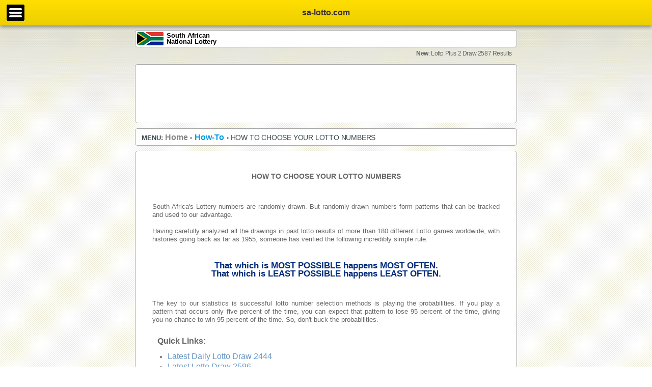

--- FILE ---
content_type: text/html; charset=UTF-8
request_url: https://www.sa-lotto.com/how-to-choose-your-lotto-numbers.php
body_size: 37509
content:
<!DOCTYPE html><html lang="en" ><head><title>HOW TO CHOOSE YOUR LOTTO NUMBERS - SA LOTTO WINNING NUMBERS - games from Ithuba National Lottery, South Africa | Lotto Results.</title><link rel="shortcut icon" href="https://www.sa-lotto.com/images/index.png"><meta http-equiv="Content-Language" content="en-us"><meta http-equiv="Content-Type" content="text/html; charset=utf-8"><meta name="viewport" content="initial-scale=1, maximum-scale=1, user-scalable=no"/><meta name="keywords" CONTENT="National lottery powerball results lotto results sa-lotto winning numbers ithuba lotto-plus-results pick3 south-africa lottery results"><meta name="category" CONTENT="Entertainment"><meta name="GENERATOR" content="Microsoft FrontPage 12.0"><meta name="ProgId" content="FrontPage.Editor.Document"><meta name="robots" CONTENT="all"><meta name="category" CONTENT="Entertainment"><meta name="author" CONTENT="South Africa Lotto"><meta name="reply-to" CONTENT="info@sa-lotto.com"><meta name="copyright" CONTENT="SA LOTTO"><meta name="rating" CONTENT="General"><meta property="og:title" content="SA LOTTO | South Africa Lottery Results"><meta property="og:description" content="The latest South African Lottery results, published immediately everyday after lottery draw. View prize breakdown, winner information and Statistics. GOOD LUCK!"><meta property="og:type" content="article" /><meta property="og:url" content="https://www.sa-lotto.com/index.php" /><meta property="og:image" content="https://www.sa-lotto.com/images/og_empty.gif" /><meta property="og:image:type" content="image/gif" /><meta property="og:image:width" content="1200" /><meta property="og:image:height" content="630" /><meta property="og:site_name" content="Sa Lotto" /><meta property="fb:app_id" content="555511324543858"><meta property="og:locale:alternate" content="en_US" /><meta property="article:tag" content="South Africa"><meta property="article:tag" content="lottery"><meta property="article:tag" content="Lotto"><meta property="article:tag" content="POWERBALL"><meta property="article:tag" content="National Lottery"><!-- <meta name="twitter:card" content="summary_large_image"><meta name="twitter:site" content="@SA_LOTTERIES"><meta name="twitter:creator" content="@sa_lotteries"><meta name="twitter:title" content="SA LOTTO RESULTS"><meta name="twitter:description" content="SA-LOTTO.com; Lotto, Powerball, and other South African Lottery Resuls"><meta name="twitter:image:src" content="https://www.sa-lotto.com/images/twitter.gif"> --><!-- Google tag (gtag.js) --><script async src="https://www.googletagmanager.com/gtag/js?id=G-2KDBT4BKMX"></script><script> window.dataLayer = window.dataLayer || []; function gtag(){dataLayer.push(arguments);} gtag('js', new Date()); gtag('config', 'G-2KDBT4BKMX');</script><script async src="https://pagead2.googlesyndication.com/pagead/js/adsbygoogle.js"></script><script> (adsbygoogle = window.adsbygoogle || []).push({ google_ad_client: "ca-pub-5745829307498987", enable_page_level_ads: true });</script><script> document.addEventListener('scroll', () => { const scrollTop = window.pageYOffset; const lazyImages = document.querySelectorAll('.lazyload'); lazyImages.forEach(img => { if (img.offsetTop < (window.innerHeight + scrollTop)) { img.src = img.dataset.src; img.classList.remove('lazyload'); } }); }); </script><!-- https://dev.to/js_bits_bill/simple-lazy-loading-4i75 --><!-- <img src="https://www.klyoum.com/assets/elmarada.png" loading="lazy"> --><script data-cfasync="false" type="text/javascript" id="clever-core">/* <![CDATA[ */ (function (document, window) { var a, c = document.createElement("script"), f = window.frameElement; c.id = "CleverCoreLoader85330"; c.src = "https://scripts.cleverwebserver.com/d62ef1746ee3589cea6d520ed78772a6.js"; c.async = !0; c.type = "text/javascript"; c.setAttribute("data-target", window.name || (f && f.getAttribute("id"))); c.setAttribute("data-callback", "put-your-callback-function-here"); c.setAttribute("data-callback-url-click", "put-your-click-macro-here"); c.setAttribute("data-callback-url-view", "put-your-view-macro-here"); try { a = parent.document.getElementsByTagName("script")[0] || document.getElementsByTagName("script")[0]; } catch (e) { a = !1; } a || (a = document.getElementsByTagName("head")[0] || document.getElementsByTagName("body")[0]); a.parentNode.insertBefore(c, a); })(document, window);
/* ]]> */</script><style>.footer,.footer.fixed,.header,.header.fixed{position:fixed;left:0}p{margin:0 0 10px}a,a:active,a:hover,a:link,a:visited{color:inherit;font-style:normal}nav:not(.mm-menu){display:none}.content,.footer,.header{text-align:center}.footer,.header{background: linear-gradient(#FFDE00,#EDCF01);font-size:16px;font-weight:700;color:#fff;line-height:40px;-moz-box-sizing:border-box;box-sizing:border-box;width:100%;height:50px;padding:0 50px;-webkit-box-shadow:0 3px 7px 0 rgba(0,0,0,.4);box-shadow:0 3px 7px 0 rgba(0,0,0,.4);top:0;z-index:9999}.header.fixed{top:0}.footer.fixed{bottom:0}.header a{background:url(https://www.sa-lotto.com/images/hamburger.png) center center no-repeat;display:block;width:40px;height:50px;position:absolute;top:0;left:10px}.content{padding:150px 50px 50px}</style><link rel="alternate" href="https://www.sa-lotto.com/how-to-choose-your-lotto-numbers.php" hreflang="en" title="SA LOTTO" type="text/html"/><link rel="alternate" href="https://www.sa-lotto.com/how-to-choose-your-lotto-numbers.php" hreflang="x-default" title="SA LOTTO" type="text/html"/><link rel="alternate" media="only screen and (max-width: 640px)" href="https://www.sa-lotto.com/m/how-to-choose-your-lotto-numbers.php" ><style>body{color:#666;background-image:url('/images/national-lottery-powerball-results-lotto-results-sa-lotto-winning-numbers-ithuba-lotto-plus-results-pick3-south-africa_homebg.png');font-family:Arial,Helvetica,Verdana;font-size:14px;line-height:22px;position:relative;-webkit-text-size-adjust:none;margin:0;padding:0;overflow-x:hidden;}.fixedheader{position:fixed;top:0;left:0;right:0;height:0;width:100%;z-index:99999}h1,p.ad-hdr-info{font-size:10pt}h1{font-family:arial,Times,serif;font-size: 14px;line-height: 20px;font-style:normal;font-weight: normal;display:inline;text-decoration:none;text-align:center;margin-left:1px}h2{font-family:arial,Times,serif;font-size: 14px;line-height: 20px;font-style:normal;font-weight: normal;display:inline;text-decoration:none;text-align:center;margin-left:1px}h3{font-family:arial,Times,serif;font-size: 14px;line-height: 20px;font-style:normal;font-weight: normal;display:inline;text-decoration:none;text-align:center;margin-left:1px}h4{font-family:arial,Times,serif;font-size: 14px;line-height: 20px;font-style:normal;font-weight: normal;display:inline;text-decoration:none;text-align:center;margin-left:1px}h5{font-family:arial,Times,serif;font-size: 14px;line-height: 20px;font-style:normal;font-weight: normal;display:inline;text-decoration:none;text-align:center;margin-left:1px}p.date{margin: 0px;margin-bottom: 12px;font-family: Arial,sans-serif;color: #FFF;line-height: 10px;font-weight: normal;color: #FFF;font-size: 14px;line-height: 10px;font-weight: normal;text-shadow: 0px 1px 1px rgba(0, 0, 0, 0.7);}p.date em{letter-spacing: -0.6px;margin-right: 4px;line-height: 30px;font-size: 17px;display: block;font-family: arial,Times New Roman;font-weight: bold;font-style: normal;text-shadow: 0px 1px 1px rgba(0, 0, 0, 0.7);}p.RollOver{font-family: Arial,"Helvetica Neue",Helvetica,sans-serif;color: #FFF;line-height: 10px;font-weight: normal;color: #FFF;margin: 0px;font-size: 24px;line-height: 10px;font-weight: bold;text-shadow: 0px 1px 1px rgba(0, 0, 0, 0.7);}h4.date{margin: 0px;margin-bottom: 12px;font-family: Arial,sans-serif;color: #FFF;line-height: 10px;font-weight: normal;color: #FFF;font-size: 14px;line-height: 10px;font-weight: normal;text-shadow: 0px 1px 1px rgba(0, 0, 0, 0.7);}h4 em{letter-spacing: -0.6px;margin-right: 4px;line-height: 30px;font-size: 17px;display: block;font-family: arial,Times New Roman;font-weight: bold;font-style: normal;text-shadow: 0px 1px 1px rgba(0, 0, 0, 0.7);}h6{font-size: 12px;color: grey;font-family: Arial,"Times New Roman",Times,serif;font-weight: 700;display: inline;}table.master{border-collapse:collapse;border:0;width:320px;height:200px;margin-top:0}table.withborder30{margin-top:10px;margin-bottom:10px;width:750px;height:112px;border-radius:5px;-moz-border-radius:5px;-webkit-border-radius:5px;border:1px solid #a5a5a5;background:#fff}table.withborder30mobile{margin-top: 10px;margin-bottom: 10px;width: 750px;height: 90px;border-radius: 5px;border: 1px solid #A5A5A5;background: url(https://www.sa-lotto.com/images/css/sa-lotto_web.gif) no-repeat #FFF;}table.withborder{margin-top: 10px;margin-bottom: 10px;width: 750px;height: 90px;border-radius: 5px;border: 1px solid #A5A5A5;background-color: #FFF;}table.withborder25new{margin-top:57px;margin-bottom:8px;border:0 solid silver;border-collapse:collapse;width:310px;height:0}table.transparent,table.transparent0{border-collapse:collapse;width:310px;border:0;height:30px}table.transparent{margin-top:0}table.transparent0{margin-top:1px}table.newheader{width:310px;height:320px;margin-bottom:10px;border-radius:5px;-moz-border-radius:5px;-webkit-border-radius:5px;border:1px solid #a5a5a5;background-image:url(/m/images/playlebanon-play-lebanon-beirut-la_lotto-loto-win-lottery_lottery-les_jeux_des_libanaise-loto_in_lebanon_css-bg.gif);background-repeat:no-repeat;background-color:#fff}table.ssocial{border-collapse:collapse;border:0;width:60px;margin-top:6px}table.ssocialx{border-collapse:collapse;border:0;width:150px}table.xnext,table.xxnext{border-collapse:collapse;border:0;width:305px}table.xnext{margin-bottom:12px}table.xxnext{margin-bottom:0}table.s11{border-collapse:collapse;border:0;margin-top:0;width:310px;height:24px}table.s11 tr td{padding:0;margin:0;vertical-align:middle}table.transparentNoMarginTop{margin-top:0;margin-bottom:0;border:0;border-collapse:collapse;width:310px;height:30px}table.cornerborder{margin-top:0;width:750px;height:10px;border-radius:5px;-moz-border-radius:5px;-webkit-border-radius:5px;border:1px solid #a5a5a5;background:#fff}table.cornerbordertop12{margin-top:10px;width:310px;height:120px;border-radius:5px;-moz-border-radius:5px;-webkit-border-radius:5px;border:1px solid #a5a5a5;background:#fff}table.withborderYanassib{margin-bottom:10px;width:310px;height:112px;border-radius:5px;-moz-border-radius:5px;-webkit-border-radius:5px;border:1px solid #a5a5a5;background:url(/images/playlebanon-lebanon-beirut-national-lebanese-lottery-win-lottery-lottery-les_jeux_des_libanaise-loto_yanassib_lebanon_yanasib_100.png) no-repeat #fff}table.transparentTop20{margin-top:14px;margin-bottom:0;border:0;border-collapse:collapse;width:310px;height:30px}table.bordereddetailsPattern{border-spacing:0;width:310px;background-color:#fff;height:100px;margin-top:10px;border:1px solid #a5a5a5}table.lototitleindex{width: 720px}table.lototitleindex h4{font-family: Arial,"Helvetica Neue",Helvetica,sans-serif;color: #FFF;line-height: 10px;font-weight: normal;color: #FFF;margin: 0px;font-size: 24px;line-height: 10px;font-weight: bold;text-shadow: 0px 1px 1px rgba(0, 0, 0, 0.7);}table.lototitle{width: 500px}table.lomessageShort{border-collapse:collapse;margin-top:0;border:0 solid #000;width:300px;height:34px;margin-bottom:11px;background-image:url(https://www.sa-lotto.com/images/national-lottery-powerball-results-lotto-results-sa-lotto-winning-numbers-ithuba-lotto-plus-results-pick3-south-africa_lo-message_mobile.gif);background-repeat:no-repeat}table.lomessageShort td{font-size: 10px;color: #fff;font-family: Verdana,Arial,Helvetica;line-height: 12px;padding: 0 37px;padding-top: 0px;text-align:center}table.lomessageShort h2{text-align:center}table.lomessage{border-collapse:collapse;margin-top:0px;border:0 solid #000;width:520px;height:34px;margin-bottom:11px;background-image:url(https://www.sa-lotto.com/images/national-lottery-powerball-results-lotto-results-sa-lotto-winning-numbers-ithuba-lotto-plus-results-pick3-south-africa_lo-message_web.gif);background-repeat:no-repeat}table.lomessage td{font-size: 11px;color: #fff;font-family: Verdana,Arial,Helvetica;line-height: 12px;padding: 0 25px;text-align:center}table.lomessage h2{text-align:center}table.withborderYawmiyeh{height: 151px;margin-bottom:10px;width:310px;border-radius:5px;-moz-border-radius:5px;-webkit-border-radius:5px;border:1px solid #a5a5a5;background:url(ddddd_100.png) no-repeat #fff}}table.a4510 td{padding: 10px; font-family: Arial,"Times New Roman",Times,serif;font-style: normal;text-align: justify;font-size: 10pt;color: #666;font-weight: 300;display: inline;line-height: 17px;}table.a4510 h1{font-family: Arial,"Times New Roman",Times,serif;font-style: normal;text-align: justify;font-size: 10pt;color: #27415A;font-weight: 300;display: inline;line-height: 17px;}table.containerarticle1{float: right;position: relative;margin-top: 10px;margin-right: 0px;margin-left: 0px;border-collapse: collapse;border: 0;}table.containerarticle2{float: right;position: relative;margin-top: 10px;margin-right: 0px;margin-left: 10px;border-collapse: collapse;border: 0;}table.upperbanner{width: 750px;height:120px;border-radius: 5px;-moz-border-radius: 5px;-webkit-border-radius: 5px;border: 1px solid #a5a5a5;background: #fff;margin-bottom:0px;margin-top: 10px;}p.resultsboxnumber{font-family:arial,Times,serif;color:#ffd10f;font-size:14pt;text-align:center;line-height:0;text-shadow:5px 5px 5px #A50000;margin-left:20px}p.ad-hdr-info,p.ad-hdr-title{font-family:arial,Times,serif;font-style:normal;font-weight:400;text-decoration:none;color:#666;display:inline;text-align:center}p.ad-hdr-title{font-size:11pt}p.ad-hdr-more,p.ad-hdr-more1{text-align:center;display:inline;color:#009BDF;font-weight:700;font-size:10pt;text-decoration:none}p.ad-hdr-more{font-family:arial,Times,serif;font-style:normal}p.ad-hdr-more1{font-family:arial,Times,serif;font-style:normal;margin-left:1px}p.headerdate,p.headerday{font-family:arial,Times,serif;font-style:normal;text-decoration:none;color:#A50000}p.headerday{font-size:17pt;display:inline;margin-left:18px}p.headerdate,p.headerdategray,p.nextdraw{font-size:10pt;display:inline}p.headerdategray{font-family:arial,Times,serif;font-style:normal;text-decoration:none;color:#606060}p.nextdraw{font-family:arial,Times,serif;font-style:normal;text-decoration:none;color:#fff;margin-left:10px}p.resultsbox,p.thedrawbig{font-family:arial,Times,serif;font-style:normal;font-weight:600;display:inline}p.resultsbox{text-decoration:none;color:#ffd10f;font-size:14pt;text-align:center;line-height:0;text-shadow:5px 5px 5px #A50000}p.thedrawbig{text-decoration:none;color:#fff;font-size:18pt;margin:4px 0 0 34px;letter-spacing:2px}p.resultsboxnumber,p.visitor{font-style:normal;font-weight:600}#nav>li:hover>a{background-color:#425691;border-radius:2px;color:#FFF;margin-right:-8px;padding:0 9px 0 11px;position:relative;z-index:1}p.visitor{font-family:verdana,Times,serif;color:#A50000;font-size:11pt}p.draw{font-family:Arial,Times,serif;font-style:normal;text-decoration:none;color:grey;font-size:10pt;display:inline;font-weight:400;letter-spacing:0}p.drawlist{font-family:Arial,Times,serif;font-style:normal;text-decoration:none;color:grey;font-size:9pt;display:inline}p.viewdetails{text-decoration:none;font-family:arial,Times,serif;font-style:normal;color:#A50000;font-size:11pt;display:inline;font-weight:600; padding: 0 5px}.xbutton{position: relative;-moz-transition: all 0.25s linear 0s;-webkit-transition: all 0.25s linear 0s;background: url(https://www.sa-lotto.com/images/sidebar-title-bg.png) transparent repeat-x;border: none;border-radius: 0.25em;box-shadow: 0 2px 0 0 rgba(0, 0, 0, 0.1), 0 -2px 0 0 rgba(0, 0, 0, 0.2) inset;color: #FFF;display: block;font-family: 'DroidSansRegular', sans-serif;font-size: 12px;line-height: 18px;text-align: center;text-decoration: none;padding: 5px 20px;margin: 0 0 0 0;}.nextdrawcounter{margin-left:0;text-decoration:none;font-family:arial,Times,serif;font-style:normal;color:#A50000;font-size:11pt;display:inline;font-weight:600;text-shadow: 0px 1px 1px rgba(194, 93, 93, 0.7);color:#A50000;font-size: 16px;}.nextdrawcounterx{font-family:arial,Times,serif;font-style:normal;text-decoration:none;color:#fff;font-size:10pt;display:inline;margin-left:0;font-weight:400}.buttonclick{cursor:pointer;color:#333;background:#ffd10f;background:-webkit-gradient(linear,left top,left bottom,color-stop(0,#ffec83),color-stop(50%,#ffea6a),color-stop(51%,#ffd629),color-stop(100%,#e8be10));background:-webkit-linear-gradient(top,#ffec83 0,#ffea6a 50%,#ffd629 51%,#e8be10 100%);background:linear-gradient(to bottom,#ffec83 0,#ffea6a 50%,#ffd629 51%,#e8be10 100%);border-radius:8px;border-bottom:solid 1px #ddb610;border-right:solid 1px #ddb610;text-align:center;padding:6px 10px}.buttonclick:hover{background:#4d9eea;background:-webkit-gradient(linear,left top,left bottom,color-stop(0,#4d9eea),color-stop(50%,#458ed2),color-stop(51%,#2e79c6),color-stop(100%,#286aaf));background:-webkit-linear-gradient(top,#4d9eea 0,#458ed2 50%,#2e79c6 51%,#286aaf 100%);background:linear-gradient(to bottom,#4d9eea 0,#458ed2 50%,#2e79c6 51%,#286aaf 100%);color:#fff;border-bottom:solid 1px #104988;border-right:solid 1px #104988}.ad-hdr-more{font-family:arial,Times,serif;font-style:normal;color:#009BDF;font-size:10pt}.container007{border-collapse:collapse;border-top:1px solid #6d0400;border-bottom:1px solid #6d0400;width:100%;height:47px;margin-top:0;background:-webkit-linear-gradient(#ca4744,#a8130e);background:-o-linear-gradient(#ca4744,#a8130e);background:-moz-linear-gradient(#ca4744,#a8130e);background:linear-gradient(#ca4744,#a8130e)}.statDetails,h2,p.resultsboxnumber,p.visitor{text-decoration:none;display:inline}.bordereddetailsPattern{border:1px solid #ccc;-moz-border-radius:5px;-webkit-border-radius:5px;border-radius:5px}.bordereddetailsPattern th{border-left:1px solid #ccc;border-top:1px solid #ccc;padding:10px;text-align:left;background-color:#A50000;box-shadow:0 1px 0 rgba(255,255,255,.8) inset;background-image:linear-gradient(top,#ebf3fc,#dce9f9);border-top-style:none;border-top-color:inherit;border-top-width:medium}.bordereddetailsPattern th:only-child{-moz-border-radius:5px 5px 0 0;-webkit-border-radius:5px 5px 0 0;border-radius:5px 5px 0 0}.googlepage{margin-top:5px}.container007in{border-collapse:collapse;margin-top:0}.container007in{border-bottom:1px solid #adafb3;width:100%;height:24px;background:-webkit-linear-gradient(#f8f9fb,#ebecf0);background:-o-linear-gradient(#f8f9fb,#ebecf0);background:-moz-linear-gradient(#f8f9fb,#ebecf0);background:linear-gradient(#f8f9fb,#ebecf0)}.lineheight{line-height:80%}.select1,input[type=text]{margin:5px;padding:0 10px}.select1{border-left:1px solid #D1D1D1;border-right:1px solid #D1D1D1;border-top:1px solid #C4C4C4;border-bottom:1px solid #D4D4D4;width:200px;height:30px;color:#404040;background:#FFF;-moz-border-top-colors:none;-moz-border-right-colors:none;-moz-border-bottom-colors:none;-moz-border-left-colors:none;border-image:url("css_iweb.php") none;border-radius:2px;outline:#EFF4F7 solid 2px;-moz-outline-radius:3px}.statDetails{font-family:arial,Times,serif;font-size:9pt;line-height:0;font-style:italic;color:grey}p.logo1{display: inline;font-size: 14px;color: #777;letter-spacing: -0.3px;font-weight: 700;width: 300px;margin: 0px;padding-top: 0px;font-family: Arial, "Open Sans",sans-serif;display: inline;}p.logo2{display: inline; font-size: 12px; color: #ef3e34; letter-spacing: -0.3px; font-weight: 700; width: 300px; margin: 0px; padding-top: 0px; font-family: Arial, "Open Sans",sans-serif;}.minitext{margin: 20px;line-height: 13px;}.YouAreHere{font-size: 13px;color: #3A484E;font-family: arial,Times,serif;font-weight: 400;text-decoration: none;width:730px;margin-top: 0px;margin-left: 8px;}.YouAreHere h1{font-size: 13px;color: #009BDF;font-family: arial,Times,serif;font-weight: 400;display: inline;text-decoration: none;}.YouAreHere bu{font-size: 12px;color: #7F7F80;font-family: Verdana,"Arial",Times,serif;font-weight: 400;display: inline;text-decoration: none;}#box-containerarticle{line-height: 18px;padding: 10px}#nav>li>a,.ad-hdr-more,.buttonclick{text-decoration:none;font-weight:700}#nav,#nav>li{position:relative;height:22px}#nav,#nav ul{list-style:none;margin:0}#nav{padding:0;margin-left:10px}#nav>li{float:left;padding-right:6px;text-align:left}#nav>li>a{font-family:verdana,Times,serif;font-style:normal;color:#eccdcc;font-size:8pt;border:1px solid transparent;display:block;height:27px;line-height:27px;margin:-3px 0 0 -1px;padding:0 1px 0 11px;text-shadow:0 -1px rgba(0,0,0,.5)}#nav>li.subs:hover>a{background-color:#FFF;border-bottom-width:0;border-radius:2px 2px 0 0;color:#000;text-shadow:0 0 transparent;z-index:2}#nav ul,#nav>li.subs:hover>a{border:1px solid rgba(100,100,100,.4)}#nav>li:first-child:after{background-color:transparent}#nav ul{background-color:#FFF;border-radius:0 0 3px 3px;box-shadow:0 3px 8px rgba(0,0,0,.25);display:none;left:-1px;margin-top:2px;min-width:200px;padding:6px 0;position:absolute;top:100%;z-index:1}#nav li:hover ul,#nav ul li a{display:block}#nav ul li a{font-family:arial,Times,serif;font-style:normal;border-bottom:1px solid transparent;border-top:1px solid transparent;color:#606060;font-size:12px;padding:0 22px;text-decoration:none;text-overflow:ellipsis;white-space:nowrap;line-height:26px}#nav ul li a:hover{background-color:#b62520;border-bottom:1px solid #3B5998;border-top:1px solid #3B5998;color:#FFF}img.fooxx{margin-top:1px;margin-bottom:1px;-webkit-border-radius:4px;-moz-border-radius:4px;border-radius:4px}img.fooxxmini{margin-top:5px;margin-bottom:0;-webkit-border-radius:4px;-moz-border-radius:4px;border-radius:4px}img.faviconR{position:relative;float:left;margin-left:0;margin-right:2px;-webkit-border-radius:2px;-moz-border-radius:2px;border-radius:2px}img.containerarticle{position: relative;float: left;margin-top: 13px;margin-right: 12px;margin-left: 0px;border: 1px solid #d9d3d3;}input[type=submit]{-webkit-appearance:none;border-left:1px solid #b3c0c8;border-right:1px solid #b3c0c8;border-top:1px solid #b4ccce;border-bottom:1px solid #9eb9c2;background-position:0 0;padding:0 18px;height:29px;font-size:12px;font-weight:700;color:#527881;text-shadow:0 1px #e3f1f1;border-radius:16px;outline:0;-webkit-box-sizing:content-box;-moz-box-sizing:content-box;box-sizing:content-box;background-image:linear-gradient(to bottom,#edf5f8,#cde5ef);background-color:#cde5ef;background-repeat:repeat;background-attachment:scroll;margin-bottom:20px;margin-top:20px}input[type=submit]:active{-webkit-appearance:none;background:#cde5ef;border-color:#9eb9c2 #b3c0c8 #b4ccce}input[type=text]{width:170px;height:34px;color:#404040;background:#fff;border:1px solid;border-color:#c4c4c4 #d1d1d1 #d4d4d4;border-radius:2px;outline:#eff4f7 solid 5px;-moz-outline-radius:3px}input[type=text]:focus{border-color:#7dc9e2;outline-color:#dceefc;outline-offset:0}input[type=password]{width:170px;padding:0 10px;height:34px;color:#404040;background:#fff;border:1px solid;border-color:#c4c4c4 #d1d1d1 #d4d4d4;border-radius:2px;outline:#eff4f7 solid 5px;-moz-outline-radius:3px}input[type=password]:focus{border-color:#7dc9e2;outline-color:#dceefc;outline-offset:0}input{font-family:'Lucida Grande',Tahoma,Verdana,sans-serif;font-size:14px}a{font-family:Arial,Times,serif;font-style:italic;text-decoration:none;color:#791c1c}a:hover{color:#6496c8}.Lastvisit{width: 500px;display: block;text-align: center;margin: 10px;min-height: 50px;color: #044C87;line-height: 16px;letter-spacing: -0.4px;}.listG{border: 1px solid #999;background: #f4f4f4;width: 748px;height: 23px;padding: 0;margin-bottom: 10px;margin-top: 10px;overflow: hidden;}#breadcrumb{float:left;font-family: Verdana, Geneva, sans-serif;font-size:12px;background:#f4f4f4;padding:3px 10px;line-height:12px;margin:0px;margin-top: 2px;color:#797979;}#breadcrumb a{font-style: normal !important;font-family: Verdana, Geneva, sans-serif;font-size:12px;background:#f4f4f4;padding:0px 4px;line-height:12px;margin-bottom:20px;color:#797979;}#breadcrumb li{display:inline;background: url(https://www.australia-lotto.com/images/list-img.png) no-repeat 0 8px;padding-left: 14px;background-position: 2px 3px;background-size: 12px 13px;}#breadcrumbXX li a:after{content: '›'; position: relative; padding-left: 5px;}.main{float: right;margin-right: 28px;margin-bottom: 4px;margin-top: 6px;font-family: Arial,Times,serif;color: #666;letter-spacing: -0.2px;font-style: italic;font-size: 12px;font-weight: normal;}.main h1,h2{font-family: Arial,Times,serif ;color: #666 ;letter-spacing: -0.2px ;font-style: italic ;font-size: 12px ;margin:0 ;font-weight: normal ;}.disclaimer{background: #A60000;color: #fff;padding: 20px 0 1px 0;font-family: Arial,Helvetica,Verdana;font-size: 14px;}.disclaimerBox{width: 808px;min-height: 50px;margin-bottom: 2px;line-height: 18px;font-family: Arial,Helvetica,Verdana;font-size: 14px;}.quicklinks{background-color: #989898;color: #fff;padding: 20px 10px;font-family: Arial,Helvetica,Verdana;font-size: 14px;}.quicklinks a{text-decoration: none;font-style: normal;color: white;}.quicklinksBox{width: 808px;min-height: 50px;margin-bottom: 2px;line-height: 18px;font-family: Arial,Helvetica,Verdana;font-size: 14px;}</style><meta name="description" CONTENT="South African Lottery numbers are randomly drawn. But randomly drawn numbers form patterns that can be tracked and used to our advantage.. View the official LOTTO winning number and results (SA LOTTO), Featuring winning numbers, upcoming jackpots, game demos, winning numbers, jackpots, lottery games, how to play and beneficiaries. Games available from South African Lottery, Ithuba National Lottery, South Africa (SA LOTTO). . "></head><body><div id="page"><style>p.headerp {font-size: 16px;font-weight: 700;color: #382E2E;line-height: 40px;margin: 5px;}</style><div class="header"><a href="#menu"></a><p class="headerp">sa-lotto.com</p></div><!-- START --><div align="center"><table class="master"><tr><td valign="top" align="center"><div align="center"><table class="withborder25new"><tr><td><div align="center"><table class="cornerborder"><tr><td style="width:54px"><a href="https://www.sa-lotto.com/index.php"><div><img class="faviconR" border="0" src="https://www.sa-lotto.com/images/national-lottery-powerball-results-lotto-results-sa-lotto-winning-numbers-ithuba-lotto-plus-results-pick3_flag2.png" width="52" height="26" alt=" National lottery powerball results lotto results sa-lotto winning numbers ithuba lotto-plus-results pick3 south-africa lottery results cape town, johannesburg, durban"></div></a></td><td style="line-height: 12px;"><a href="https://www.sa-lotto.com/index.php"><div style="color: #000000;font-size: 13px;font-family: Arial,Helvetica,Verdana;font-weight: 700;">South African<br>National Lottery</div></a></td><td><div><!-- <img class="faviconR" style="float: right;" border="0" src="https://www.sa-lotto.com/images/national-lottery-powerball-results-lotto-results-sa-lotto-winning-numbers-ithuba-lotto-plus-results-pick3-south-africa_sa-lotto-logo.png" width="83" height="26" alt="SOUTH AFRICA SYMBOL"> --></div></td></tr></table><div align="right" style="padding: 0px 10px 0px 0px;"> <a id="sitewideLink" href="https://www.sa-lotto.com/lotto-plus-2/results/ithuba-national-lottery/2587.php" title="Lotto Plus 2 Draw 2587 Results"> <font style="letter-spacing: -0.4px;font-size:12px" face="Arial" color="#666666"><strong>New</strong>: Lotto Plus 2 Draw 2587 Results</font> </a></div><style>table.z1{width: 750px;height: 116px;background-color: #fff;padding: 0;border-radius: 5px;-moz-border-radius: 5px;-webkit-border-radius: 5px;border: 1px solid #a5a5a5;background: #fff;margin-top:10px;}img.z2{margin-top:3px; margin-bottom:3px; margin-left:3px; position:relative; float:left;}</style><div align="center"><table class="z1" cellpadding="0" cellspacing="0" style="background-color:#fff"><tr><td align="center" style="padding-top: 4px;"> <div align="center"><script async src="//pagead2.googlesyndication.com/pagead/js/adsbygoogle.js"></script><!-- SA WEB 728X90 --><ins class="adsbygoogle" style="display:inline-block;width:728px;height:90px" data-ad-client="ca-pub-5745829307498987" data-ad-slot="9819852847"></ins><script>(adsbygoogle = window.adsbygoogle || []).push({});</script> </div></td></tr></table></div></div></td></tr></table><!--- YOU ARE HERE ---><div align="center" style="margin-top: 9px; margin-bottom:10px"><style media="screen">h2.breadD{font-family: arial,Times,serif;font-size: 14px;line-height: 20px;font-style: normal;font-weight: normal;display: inline;text-decoration: none;text-align: center;margin-left: 1px; }</style> <div align="center"><div class="NewDiv" ><table class="cornerborder" style="height:30px;padding-top: 3px;padding-right: 2px;"><tr><td align="center"><div class="YouAreHere" align="left"><a title ="How to win the South Africa Lottery Articles National lottery powerball results lotto results sa-lotto winning numbers ithuba lotto-plus-results pick3 south-africa lottery results cape town, johannesburg, durban" href="#menu" class="hamburger"><p style="display: inline;font-weight: 700;">MENU:</p></a>&nbsp;<a href="https://www.sa-lotto.com/index.php"><b style="font-size: 16px;font-weight: 700;color: #888">Home</b></a> <bu>&#8226;</bu>&nbsp;<a title="How To Win The South Africa Lottery Articles Results" href="https://www.sa-lotto.com/how-to-win-lottery-articles.php"><h1 style="font-size: 16px;font-weight: 700;">How-To</h1></a>&nbsp;<h2 class="breadD" style="color:#3A484E;"><bu>&#8226;</bu>&nbsp;HOW TO CHOOSE YOUR LOTTO NUMBERS</h2> </div></td></tr></table></div></div><script type="application/ld+json">{ "@context": "http://schema.org", "@type": "BreadcrumbList", "itemListElement": [{ "@type": "ListItem", "position": 1, "item": { "@id": "https://www.sa-lotto.com", "url": "https://www.sa-lotto.com", "name": "SA LOTTO", "image": "https://www.sa-lotto.com/images/og_empty.gif" } },{ "@type": "ListItem", "position": 2, "item": { "@id": "https://www.sa-lotto.com//index.php", "url": "https://www.sa-lotto.com//index.php", "name": "", "image": "https://www.sa-lotto.com/assets/" } },{ "@type": "ListItem", "position": 3, "item": { "@id": "", "url": "", "name": "HOW TO CHOOSE YOUR LOTTO NUMBERS", "image": "https://www.sa-lotto.com/assets/" } }]
}</script></div><table class="withborder30" cellpadding="0" cellspacing="0" style="line-height: 16px;"><tr><td align="center" style="padding: 23px;"><br><style>p.rightp {font-family: Arial,"Times New Roman",Times,serif;font-style: normal;text-align: justify;font-size: 10pt;color: #666;padding: 10px;}	h6 {font-size: 17px;color: #002B7C;font-family: Arial,"Times New Roman",Times,serif;font-weight: 700;display: inline;}</style><div align="center"><h1 style="font-weight: 700;">HOW TO CHOOSE YOUR LOTTO NUMBERS</h1></div><p class="rightp"><br><br>South Africa's Lottery numbers are randomly drawn. But randomly drawn numbers form patterns that can be tracked and used to our advantage.<br><br>Having carefully analyzed all the drawings in past lotto results of more than 180 different Lotto games worldwide, with histories going back as far as 1955, someone has verified the following incredibly simple rule:<br><div align="center"><h6><br>That which is MOST POSSIBLE happens MOST OFTEN.<br>That which is LEAST POSSIBLE happens LEAST OFTEN.</h6></div><p class="rightp"><br><br>The key to our statistics is successful lotto number selection methods is playing the probabilities. If you play a pattern that occurs only five percent of the time, you can expect that pattern to lose 95 percent of the time, giving you no chance to win 95 percent of the time. So, don't buck the probabilities.</p><ul style="text-align: left;line-height: 20px;"><li style="list-style-type: none;margin-bottom: 10px;margin-left: -20px;"><p style="font-size: 16px;display: inline;margin-left:0px;font-weight:700">Quick Links:</p></li><li><a title="Daily Lotto draw 2444" href="https://www.sa-lotto.com/daily-lotto/daily-lotto-history/2444" style="color: #6496c8;"><p style="font-size: 16px;display: inline;margin-left:0px;">Latest Daily Lotto Draw 2444</p></a></li><li><a title="SA Lotto Draw 2596" href="https://www.sa-lotto.com/lotto/results/ithuba-national-lottery/2596.php" style="color: #6496c8;"><p style="font-size: 16px;display: inline;margin-left:0px;">Latest Lotto Draw 2596</p></a></li></ul><p class="rightp"><br><b>ODD-EVEN LOTTO NUMBER TIPS</b><br><br>When you select your South Africa LOTTO numbers, try to have a relatively even mix of odd and even numbers. All odd numbers or all even numbers are rarely drawn, occurring only one percent of the time. The best mix is to have 2/4, 4/2 or 3/3, which means two odd and four even, or four odd and two even, or three odd and three even. One of these three patterns will occur in 82 percent of the drawings.<br><br><br><b>HIGH-LOW LOTTO NUMBER TIPS</b><br><br>Winning numbers are usually spread across the entire number field. If we take a number field and cut it in half, we have the low half and the high half. In a 42-number game like SOUTH AFRICA Lotto, numbers 1 to 21 would be in the low half, and numbers 22 to 42 would be in the high half. All high numbers or all low numbers are rarely drawn, occurring only 1 percent of the time. The best mix is to have 2/4, 4/2 or 3/3, which means two high and four low, or four high and two low, or three high and three low. Winning number groups with these three patterns occur in 82 percent of all drawings.<br><br><br><b>LOTTERY GAMES SKIPPED STRATEGIES</b><br><br>List the number of games skipped (games out) since the last hit (win) for each of the winning numbers during the last five games. Then mark the number of times each skip occurred. If any skip from 0 to 5 did not occur, play the Lotto numbers that are out that many games. (Help working with lotto games skipped.)<br><br><br><b>PLAY A BALANCED GAME - LOTTO NUMBER SUM ADVICE</b><br><br>After you choose six lotto numbers you want to play, add them together and make sure that the sum of the six numbers adds up to somewhere between 100 and 158. Sums that fall within that range will account for over seventy percent of all lottery jackpots won.</p><ul style="text-align: left;line-height: 20px;"><li style="list-style-type: none;margin-bottom: 10px;margin-left: -20px;"><p style="font-size: 16px;display: inline;margin-left:0px;font-weight:700">Quick Links:</p></li><li><a title="Powerball draw 1670" href="https://www.sa-lotto.com/powerball/results/ithuba-national-lottery/1670.php" style="color: #6496c8;"><p style="font-size: 16px;display: inline;margin-left:0px;">Latest Powerball Draw 1670</p></a></li><li><a title="Powerball Plus Draw 1670" href="https://www.sa-lotto.com/powerball-plus/results/ithuba-national-lottery/1670.php" style="color: #6496c8;"><p style="font-size: 16px;display: inline;margin-left:0px;">Latest Powerball Plus Draw 1670</p></a></li></ul><p class="rightp"><br><b>LOTTERY NUMBER GROUP STRATEGIES</b><br><br>Look at a list of past winning numbers for South Africa LOTTO or any game you play, and you'll see, more often than not, that one or more of the number groups is not represented. For example, in the combination 5-14-17-32-38-42, there are no 20's. Tracking and studying Number Groups can help you decide which group to omit and which group to give extra heavy play.<br><br><br><b>REPEAT HITS LOTTERY TIPS</b><br><br>In South Africa LOTTO 6/42, on average, one lottery number will be a repeat hit from the last drawing 63 percent of the time.<br><br><br><b>HOT NUMBER LOTTERY SECRETS</b><br><br>Numbers that have been out (losers) for five lotto drawings or less account for about half of the winning numbers drawn. Losing numbers that have been out ten games or less account for 82 percent of all the winning numbers. This tells us that hot numbers are more likely to hit, but don't forget to include at least one long shot in your group of 6.<br><br><br><b>COLD NUMBER LOTTERY SECRETS</b><br><br>It is difficult to know when a cold number will end a long losing streak. If you play a number every drawing because you think it is due, you could be chasing it for many months. (Number 45 in New York Lotto sat out 100 drawings before it finally hit.) Although, when a number has been out for 70 games or so, it might be worth chasing.	Lottery Pools and Lottery Syndicates<br><br><br><b>POOL YOUR WAY TO LOTTO RICHES</b><br><br>Several of the 107 Lotto jackpots won with our statistics' lottery systems were won by groups of people who pooled their money. Sharing the ticket cost with others stretches your lotto budget. By playing with a group, you can afford to buy more lottery tickets and play larger wheeling systems than you could (or should) by yourself. Draw up an agreement and have the members of your pool sign it.	How to Get Lucky in Lotto<br><br><br><b>CASH IN ON A POSITIVE ATTITUDE</b><br><br>No one should play games of chance out of desperation because they need the winnings. The needy have a greater fear of losing the hard-earned money they gamble with. It is just one of life's dirty tricks that the very fear of losing blocks the winning forces. Thoughts are charged with energy, especially when triggered by emotion. Fear attracts exactly that which one fears. A strong desire for a goal that is charged with positive energy, attracts a positive response, especially when every effort is made to attain that goal.<br><br><br><b>AVOID NUMBER COMBINATIONS THAT HAVE BEEN DRAWN BEFORE</b><br><br>Many players like to bet the numbers that have won someone else a big jackpot, and by doing so, they are almost guaranteed NOT to win one themselves. In South Africa LOTTO 642, with two drawings a week, a set of 6 numbers has a chance of being drawn once every 50,440 years!!! This should also answer the question Gail Howard is so often asked, "Shouldn't I keep playing the same set of numbers every week because they are due to hit sometime?"</p><ul style="text-align: left;line-height: 20px;"><li style="list-style-type: none;margin-bottom: 10px;margin-left: -20px;"><p style="font-size: 16px;display: inline;margin-left:0px;font-weight:700">Quick Links:</p></li><li><a title="Daily Lotto Results History" href="https://www.sa-lotto.com/daily-lotto/daily-lotto-history.php" style="color: #6496c8;"><p style="font-size: 16px;display: inline;margin-left:0px;">Daily Lotto Results History</p></a></li><li><a title="SA Lotto Results History" href="https://www.sa-lotto.com/lotto/sa-lotto-history.php" style="color: #6496c8;"><p style="font-size: 16px;display: inline;margin-left:0px;">SA Lotto Results History</p></a></li></ul><p class="rightp"><br><b>AVOID THE LOTTO COMBINATION 1-2-3-4-5-6</b><br><br>The most popular set of numbers most often played is: 1-2-3-4-5-6. Thousands of tickets are bought with this combination every drawing. The selection is too far out of balance to come up in a random drawing.<br><br><br><b>AVOID BETTING SIX CONSECUTIVE LOTTO NUMBERS</b><br><br>Six consecutive numbers have never been drawn in any state or international Lotto game. I have all the drawing results for more than 180 state and international Lotto games, going back more than fifty years! Even five consecutive numbers is a very rare occurrence that, in most Lotto games, has never happened once.<br><br><br><b>AVOID BETTING ONE LOTTO NUMBER GROUP</b><br><br>Never choose all six numbers from one number group, such as all single digits, or all teens, or all 20's, etc. All six winning lotto numbers drawn from one group is highly unlikely.<br><br><br><b>AVOID PATTERN BETTING</b><br><br>Pattern betting is an even more popular method of marking bet slips. Patterns of numbers marked in a row to make a straight line, either across the bet slip vertically or diagonally get heavy play which means sharing the prize with others if the numbers are drawn as winners. Other designs such as patterns of initials or numbers or crosses also get heavy play.<br><br><br><b>AVOID NUMBER MULTIPLES</b><br><br>Other popular combinations that get heavy play are the number multiples, especially 5-10-15-20-25-30 and 7-14-21-28-35-42.<br><br><br><b>AVOID ALL SAME LAST DIGITS</b><br><br>Many people like to play same last digits, such as 3-13-23-33-43, or all digits that end in seven, or some other favorite lucky lottery number. Even four same last digits occur in less than two-tenths of one percent of all drawings. Winning sets of numbers with three last digits the same occur in less than 2 percent of all drawings. Winning sets of numbers with no more than one repeated last digit represent nearly 80 percent of all drawings.<br><br><br><b>AVOID LOW NUMBER COMBINATIONS</b><br><br>The majority of Lotto players like to play the calendar numbers, such as birth dates and anniversaries and their children's ages. This means that the most heavily played numbers are 1 through 31. SOUTH AFRICA LOTTO 6/42 has 42 numbers. If you play only the calendar numbers, you might be sharing your jackpot with dozens of other winners. It's not to say that you shouldn't play your personal numbers if you feel these lucky numbers are good to play. But Gail Howard recommends that you include a couple of high numbers so that just in case your numbers do hit, you win a prize that's worth something.<br><br></p><br></td></tr></table><!--- Index top Text---><div align="center"><div align="center" style=" margin-bottom:10px"><div class="NewDiv" ><div style="width: 100%" align="center"><div style="display: inline; margin: 10px;"><a href="https://www.sa-lotto.com/daily-lotto/index.php" title="Daily Lotto Results" style="color:blue"><strong>Daily Lotto</strong></a></div><div style="display: inline; margin: 10px;"><a href="https://www.sa-lotto.com/powerball/index.php" title="Powerball Results" style="color:blue"><strong>Powerball</strong></a></div><div style="display: inline; margin: 10px;"><a href="https://www.sa-lotto.com/powerball-plus/index.php" title="Powerball Plus Results" style="color:blue"><strong>Powerball Plus</strong></a></div><div style="display: inline; margin: 10px;"><a href="https://www.sa-lotto.com/lotto/index.php" title="Lotto Results" style="color:blue"><strong>Lotto</strong></a></div><div style="display: inline; margin: 10px;"><a href="https://www.sa-lotto.com/lotto-plus-1/index.php" title="Lotto Plus 1 Results" style="color:blue"><strong>Lotto Plus 1</strong></a></div><div style="display: inline; margin: 10px;"><a href="https://www.sa-lotto.com/lotto-plus-2/index.php" title="Lotto Plus 2 Results" style="color:blue"><strong>Lotto Plus 2</strong></a></div></div></div></div></div><!--- SPLIT ---><!--- SPLIT ---><div align="center" style="margin-top: 14px; margin-bottom:14px"><div style="width:284px"><div align="center" style="float:left;display: inline;width:77px"><img width="77" src="https://www.sa-lotto.com/images/national-lottery-powerball-results-lotto-results-sa-lotto-winning-numbers-ithuba-lotto-plus-results-pick3-south-africa_split-left.png"></div><div align="center" style="display: inline;width:130px;" ><p class="logo2">www.</p><p class="logo1" style="letter-spacing: 0px;">sa-lotto</p><p class="logo2">.com</p></div><div align="center" style="float:right;display: inline;width:77px"><img width="77" src="https://www.sa-lotto.com/images/national-lottery-powerball-results-lotto-results-sa-lotto-winning-numbers-ithuba-lotto-plus-results-pick3-south-africa_split-right.png"></div></div></div><table class="withborder30" cellpadding="0" cellspacing="0"><tr><td align="center"><div align="center" style="margin-top: 5px;"><script async src="//pagead2.googlesyndication.com/pagead/js/adsbygoogle.js"></script><ins class="adsbygoogle" style="display:inline-block;width:728px;height:90px" data-ad-client="ca-pub-5745829307498987" data-ad-slot="9819852847"></ins><script>(adsbygoogle = window.adsbygoogle || []).push({});</script></div></td></tr></table><table class="withborder30" cellpadding="0" cellspacing="0"><tr><td align="center"><div align="center" style="margin-top: 5px;"><script async src="//pagead2.googlesyndication.com/pagead/js/adsbygoogle.js"></script><!-- SA WEB 728X90 --><ins class="adsbygoogle" style="display:inline-block;width:728px;height:90px" data-ad-client="ca-pub-5745829307498987" data-ad-slot="9819852847"></ins><script>(adsbygoogle = window.adsbygoogle || []).push({});</script></div></td></tr></table><table class="cornerborder" ><tr><td align="center"> <a title="FOREX TRADING PLATFORM" href="https://www.sa-lotto.com/forex/index.php"><h2 style="margin: 0px;line-height: normal;font-size: 20px;">FOREX TRADING PLATFORM</h2></a> </td><td width="250" align="left"> <a title="FOREX TRADING PLATFORM" href="https://www.sa-lotto.com/forex/index.php"><img style="float: left;margin-bottom: 1px;margin-left: 10px;" src="https://www.sa-lotto.com/images/national-lottery-powerball-results-lotto-results-sa-lotto-winning-numbers-ithuba-lotto-plus-results-pick3-south-africa_forex_button.gif"></a></td></tr></table><table class="withborder30" cellpadding="0" cellspacing="0"><tr><td><blockquote style="line-height: 15px;padding: 17px;margin: 0px;"><div class="allpages" align="left"><br><div align="center"><p class="forextitle ">Top Rated Online Forex Brokers (100+ Brokers)</p></div><div align="left" style="line-height: 15px;"><br><br>Looking for the best online brokerage accounts for trading stocks, ETFs, mutual funds, and other investment vehicles? Different online brokerages vary widely in terms of the fees associated with each account, so we scoured the internet to find the best online brokers by category, whether you’re looking for a deep discount broker	(Ex.	FiboGroup	), commission free ETF trading, or the best customer service.<br><br>Based upon average ratings from individual forex traders collected world wide from numerous websites throughout the Internet we have a collection of top 100 online brokerages, that includes	FiboGroup, CorsaCapital, FXOpen, Gallant, Finlot, OneFin, Iforex, ForexTrend, Renesource, EasyForex, HotForex, IKONFinance,	and more.</div><br><br><strong>Sa-Lotto.com`s Random Top Picks of The Best Overall Online Brokers:</strong><br><br></div></blockquote><table border="0" style="border-collapse: collapse;width: 714px;" cellpadding="0" cellspacing="0" ><tr style="height:50px"><td style="width:102px; height: 54px; text-align: center;"><a href="https://www.sa-lotto.com/forex/forex-trading-platform-top-best-online-brokers.php" title=" RESULTS, forex trading, FOREX TRADING PLATFORM, Forex is not lottery, it is Business. forex tips, foreign exchange, currency exchange, foreign currency trading, forex signals, forex brokers, forex education, forex training"><img alt=" RESULTS, forex trading, FOREX TRADING PLATFORM, Forex is not lottery, it is Business. forex tips, foreign exchange, currency exchange, foreign currency trading, forex signals, forex brokers, forex education, forex training" style="vertical-align: middle;" src="https://www.sa-lotto.com/forex/forex-trading/south-africa-forext-trading-forex-signals-forex-brokers-forex-education-forex-forex_FiboGroup.gif" loading="lazy"></a></td><td style="width:102px; height: 54px; text-align: center;"><a href="https://www.sa-lotto.com/forex/forex-trading-platform-top-best-online-brokers.php" title=" RESULTS, forex trading, FOREX TRADING PLATFORM, Forex is not lottery, it is Business. forex tips, foreign exchange, currency exchange, foreign currency trading, forex signals, forex brokers, forex education, forex training"><img alt=" RESULTS, forex trading, FOREX TRADING PLATFORM, Forex is not lottery, it is Business. forex tips, foreign exchange, currency exchange, foreign currency trading, forex signals, forex brokers, forex education, forex training" style="vertical-align: middle;" src="https://www.sa-lotto.com/forex/forex-trading/south-africa-forext-trading-forex-signals-forex-brokers-forex-education-forex-forex_CorsaCapital.gif" loading="lazy"></a></td><td style="width:102px; height: 54px; text-align: center;"><a href="https://www.sa-lotto.com/forex/forex-trading-platform-top-best-online-brokers.php" title=" RESULTS, forex trading, FOREX TRADING PLATFORM, Forex is not lottery, it is Business. forex tips, foreign exchange, currency exchange, foreign currency trading, forex signals, forex brokers, forex education, forex training"><img alt=" RESULTS, forex trading, FOREX TRADING PLATFORM, Forex is not lottery, it is Business. forex tips, foreign exchange, currency exchange, foreign currency trading, forex signals, forex brokers, forex education, forex training" style="vertical-align: middle;" src="https://www.sa-lotto.com/forex/forex-trading/south-africa-forext-trading-forex-signals-forex-brokers-forex-education-forex-forex_FXOpen.gif" loading="lazy"></a></td><td style="width:102px; height: 54px; text-align: center;"><a href="https://www.sa-lotto.com/forex/forex-trading-platform-top-best-online-brokers.php" title=" RESULTS, forex trading, FOREX TRADING PLATFORM, Forex is not lottery, it is Business. forex tips, foreign exchange, currency exchange, foreign currency trading, forex signals, forex brokers, forex education, forex training"><img alt=" RESULTS, forex trading, FOREX TRADING PLATFORM, Forex is not lottery, it is Business. forex tips, foreign exchange, currency exchange, foreign currency trading, forex signals, forex brokers, forex education, forex training" style="vertical-align: middle;" src="https://www.sa-lotto.com/forex/forex-trading/south-africa-forext-trading-forex-signals-forex-brokers-forex-education-forex-forex_Gallant.gif" loading="lazy"></a></td><td style="width:102px; height: 54px; text-align: center;"><a href="https://www.sa-lotto.com/forex/forex-trading-platform-top-best-online-brokers.php" title=" RESULTS, forex trading, FOREX TRADING PLATFORM, Forex is not lottery, it is Business. forex tips, foreign exchange, currency exchange, foreign currency trading, forex signals, forex brokers, forex education, forex training"><img alt=" RESULTS, forex trading, FOREX TRADING PLATFORM, Forex is not lottery, it is Business. forex tips, foreign exchange, currency exchange, foreign currency trading, forex signals, forex brokers, forex education, forex training" style="vertical-align: middle;" src="https://www.sa-lotto.com/forex/forex-trading/south-africa-forext-trading-forex-signals-forex-brokers-forex-education-forex-forex_finlot.gif" loading="lazy"></a></td><td style="width:102px; height: 54px; text-align: center;"><a href="https://www.sa-lotto.com/forex/forex-trading-platform-top-best-online-brokers.php" title=" RESULTS, forex trading, FOREX TRADING PLATFORM, Forex is not lottery, it is Business. forex tips, foreign exchange, currency exchange, foreign currency trading, forex signals, forex brokers, forex education, forex training"><img alt=" RESULTS, forex trading, FOREX TRADING PLATFORM, Forex is not lottery, it is Business. forex tips, foreign exchange, currency exchange, foreign currency trading, forex signals, forex brokers, forex education, forex training" style="vertical-align: middle;" src="https://www.sa-lotto.com/forex/forex-trading/south-africa-forext-trading-forex-signals-forex-brokers-forex-education-forex-forex_OneFin.gif" loading="lazy"></a></td></tr><tr style="height:50px"><td style="width:102px; height: 54px; text-align: center;"><a href="https://www.sa-lotto.com/forex/forex-trading-platform-top-best-online-brokers.php" title=" RESULTS, forex trading, FOREX TRADING PLATFORM, Forex is not lottery, it is Business. forex tips, foreign exchange, currency exchange, foreign currency trading, forex signals, forex brokers, forex education, forex training"><img alt=" RESULTS, forex trading, FOREX TRADING PLATFORM, Forex is not lottery, it is Business. forex tips, foreign exchange, currency exchange, foreign currency trading, forex signals, forex brokers, forex education, forex training" style="vertical-align: middle;" src="https://www.sa-lotto.com/forex/forex-trading/south-africa-forext-trading-forex-signals-forex-brokers-forex-education-forex-forex_iforex.gif" loading="lazy"></a></td><td style="width:102px; height: 54px; text-align: center;"><a href="https://www.sa-lotto.com/forex/forex-trading-platform-top-best-online-brokers.php" title=" RESULTS, forex trading, FOREX TRADING PLATFORM, Forex is not lottery, it is Business. forex tips, foreign exchange, currency exchange, foreign currency trading, forex signals, forex brokers, forex education, forex training"><img alt=" RESULTS, forex trading, FOREX TRADING PLATFORM, Forex is not lottery, it is Business. forex tips, foreign exchange, currency exchange, foreign currency trading, forex signals, forex brokers, forex education, forex training" style="vertical-align: middle;" src="https://www.sa-lotto.com/forex/forex-trading/south-africa-forext-trading-forex-signals-forex-brokers-forex-education-forex-forex_ForexTrend.gif" loading="lazy"></a></td><td style="width:102px; height: 54px; text-align: center;"><a href="https://www.sa-lotto.com/forex/forex-trading-platform-top-best-online-brokers.php" title=" RESULTS, forex trading, FOREX TRADING PLATFORM, Forex is not lottery, it is Business. forex tips, foreign exchange, currency exchange, foreign currency trading, forex signals, forex brokers, forex education, forex training"><img alt=" RESULTS, forex trading, FOREX TRADING PLATFORM, Forex is not lottery, it is Business. forex tips, foreign exchange, currency exchange, foreign currency trading, forex signals, forex brokers, forex education, forex training" style="vertical-align: middle;" src="https://www.sa-lotto.com/forex/forex-trading/south-africa-forext-trading-forex-signals-forex-brokers-forex-education-forex-forex_Renesource.gif" loading="lazy"></a></td><td style="width:102px; height: 54px; text-align: center;"><a href="https://www.sa-lotto.com/forex/forex-trading-platform-top-best-online-brokers.php" title=" RESULTS, forex trading, FOREX TRADING PLATFORM, Forex is not lottery, it is Business. forex tips, foreign exchange, currency exchange, foreign currency trading, forex signals, forex brokers, forex education, forex training"><img alt=" RESULTS, forex trading, FOREX TRADING PLATFORM, Forex is not lottery, it is Business. forex tips, foreign exchange, currency exchange, foreign currency trading, forex signals, forex brokers, forex education, forex training" style="vertical-align: middle;" src="https://www.sa-lotto.com/forex/forex-trading/south-africa-forext-trading-forex-signals-forex-brokers-forex-education-forex-forex_EasyForex.gif" loading="lazy"></a></td><td style="width:102px; height: 54px; text-align: center;"><a href="https://www.sa-lotto.com/forex/forex-trading-platform-top-best-online-brokers.php" title=" RESULTS, forex trading, FOREX TRADING PLATFORM, Forex is not lottery, it is Business. forex tips, foreign exchange, currency exchange, foreign currency trading, forex signals, forex brokers, forex education, forex training"><img alt=" RESULTS, forex trading, FOREX TRADING PLATFORM, Forex is not lottery, it is Business. forex tips, foreign exchange, currency exchange, foreign currency trading, forex signals, forex brokers, forex education, forex training" style="vertical-align: middle;" src="https://www.sa-lotto.com/forex/forex-trading/south-africa-forext-trading-forex-signals-forex-brokers-forex-education-forex-forex_HotForex.gif" loading="lazy"></a></td><td style="width:102px; height: 54px; text-align: center;"><a href="https://www.sa-lotto.com/forex/forex-trading-platform-top-best-online-brokers.php" title=" RESULTS, forex trading, FOREX TRADING PLATFORM, Forex is not lottery, it is Business. forex tips, foreign exchange, currency exchange, foreign currency trading, forex signals, forex brokers, forex education, forex training"><img alt=" RESULTS, forex trading, FOREX TRADING PLATFORM, Forex is not lottery, it is Business. forex tips, foreign exchange, currency exchange, foreign currency trading, forex signals, forex brokers, forex education, forex training" style="vertical-align: middle;" src="https://www.sa-lotto.com/forex/forex-trading/south-africa-forext-trading-forex-signals-forex-brokers-forex-education-forex-forex_IKONFinance.gif" loading="lazy"></a></td></tr><tr style="height:50px"><td style="width:102px; height: 54px; text-align: center;"><a href="https://www.sa-lotto.com/forex/forex-trading-platform-top-best-online-brokers.php" title=" RESULTS, forex trading, FOREX TRADING PLATFORM, Forex is not lottery, it is Business. forex tips, foreign exchange, currency exchange, foreign currency trading, forex signals, forex brokers, forex education, forex training"><img alt=" RESULTS, forex trading, FOREX TRADING PLATFORM, Forex is not lottery, it is Business. forex tips, foreign exchange, currency exchange, foreign currency trading, forex signals, forex brokers, forex education, forex training" style="vertical-align: middle;" src="https://www.sa-lotto.com/forex/forex-trading/south-africa-forext-trading-forex-signals-forex-brokers-forex-education-forex-forex_CMCMarkets.gif" loading="lazy"></a></td><td style="width:102px; height: 54px; text-align: center;"><a href="https://www.sa-lotto.com/forex/forex-trading-platform-top-best-online-brokers.php" title=" RESULTS, forex trading, FOREX TRADING PLATFORM, Forex is not lottery, it is Business. forex tips, foreign exchange, currency exchange, foreign currency trading, forex signals, forex brokers, forex education, forex training"><img alt=" RESULTS, forex trading, FOREX TRADING PLATFORM, Forex is not lottery, it is Business. forex tips, foreign exchange, currency exchange, foreign currency trading, forex signals, forex brokers, forex education, forex training" style="vertical-align: middle;" src="https://www.sa-lotto.com/forex/forex-trading/south-africa-forext-trading-forex-signals-forex-brokers-forex-education-forex-forex_RealTrade.gif" loading="lazy"></a></td><td style="width:102px; height: 54px; text-align: center;"><a href="https://www.sa-lotto.com/forex/forex-trading-platform-top-best-online-brokers.php" title=" RESULTS, forex trading, FOREX TRADING PLATFORM, Forex is not lottery, it is Business. forex tips, foreign exchange, currency exchange, foreign currency trading, forex signals, forex brokers, forex education, forex training"><img alt=" RESULTS, forex trading, FOREX TRADING PLATFORM, Forex is not lottery, it is Business. forex tips, foreign exchange, currency exchange, foreign currency trading, forex signals, forex brokers, forex education, forex training" style="vertical-align: middle;" src="https://www.sa-lotto.com/forex/forex-trading/south-africa-forext-trading-forex-signals-forex-brokers-forex-education-forex-forex_DukasCopy.gif" loading="lazy"></a></td><td style="width:102px; height: 54px; text-align: center;"><a href="https://www.sa-lotto.com/forex/forex-trading-platform-top-best-online-brokers.php" title=" RESULTS, forex trading, FOREX TRADING PLATFORM, Forex is not lottery, it is Business. forex tips, foreign exchange, currency exchange, foreign currency trading, forex signals, forex brokers, forex education, forex training"><img alt=" RESULTS, forex trading, FOREX TRADING PLATFORM, Forex is not lottery, it is Business. forex tips, foreign exchange, currency exchange, foreign currency trading, forex signals, forex brokers, forex education, forex training" style="vertical-align: middle;" src="https://www.sa-lotto.com/forex/forex-trading/south-africa-forext-trading-forex-signals-forex-brokers-forex-education-forex-forex_FXPRIMUS.gif" loading="lazy"></a></td><td style="width:102px; height: 54px; text-align: center;"><a href="https://www.sa-lotto.com/forex/forex-trading-platform-top-best-online-brokers.php" title=" RESULTS, forex trading, FOREX TRADING PLATFORM, Forex is not lottery, it is Business. forex tips, foreign exchange, currency exchange, foreign currency trading, forex signals, forex brokers, forex education, forex training"><img alt=" RESULTS, forex trading, FOREX TRADING PLATFORM, Forex is not lottery, it is Business. forex tips, foreign exchange, currency exchange, foreign currency trading, forex signals, forex brokers, forex education, forex training" style="vertical-align: middle;" src="https://www.sa-lotto.com/forex/forex-trading/south-africa-forext-trading-forex-signals-forex-brokers-forex-education-forex-forex_ForexLtd.gif" loading="lazy"></a></td><td style="width:102px; height: 54px; text-align: center;"><a href="https://www.sa-lotto.com/forex/forex-trading-platform-top-best-online-brokers.php" title=" RESULTS, forex trading, FOREX TRADING PLATFORM, Forex is not lottery, it is Business. forex tips, foreign exchange, currency exchange, foreign currency trading, forex signals, forex brokers, forex education, forex training"><img alt=" RESULTS, forex trading, FOREX TRADING PLATFORM, Forex is not lottery, it is Business. forex tips, foreign exchange, currency exchange, foreign currency trading, forex signals, forex brokers, forex education, forex training" style="vertical-align: middle;" src="https://www.sa-lotto.com/forex/forex-trading/south-africa-forext-trading-forex-signals-forex-brokers-forex-education-forex-forex_xtrade.gif" loading="lazy"></a></td></tr><tr style="height:50px"><td style="width:102px; height: 54px; text-align: center;"><a href="https://www.sa-lotto.com/forex/forex-trading-platform-top-best-online-brokers.php" title=" RESULTS, forex trading, FOREX TRADING PLATFORM, Forex is not lottery, it is Business. forex tips, foreign exchange, currency exchange, foreign currency trading, forex signals, forex brokers, forex education, forex training"><img alt=" RESULTS, forex trading, FOREX TRADING PLATFORM, Forex is not lottery, it is Business. forex tips, foreign exchange, currency exchange, foreign currency trading, forex signals, forex brokers, forex education, forex training" style="vertical-align: middle;" src="https://www.sa-lotto.com/forex/forex-trading/south-africa-forext-trading-forex-signals-forex-brokers-forex-education-forex-forex_Mayzus.gif" loading="lazy"></a></td><td style="width:102px; height: 54px; text-align: center;"><a href="https://www.sa-lotto.com/forex/forex-trading-platform-top-best-online-brokers.php" title=" RESULTS, forex trading, FOREX TRADING PLATFORM, Forex is not lottery, it is Business. forex tips, foreign exchange, currency exchange, foreign currency trading, forex signals, forex brokers, forex education, forex training"><img alt=" RESULTS, forex trading, FOREX TRADING PLATFORM, Forex is not lottery, it is Business. forex tips, foreign exchange, currency exchange, foreign currency trading, forex signals, forex brokers, forex education, forex training" style="vertical-align: middle;" src="https://www.sa-lotto.com/forex/forex-trading/south-africa-forext-trading-forex-signals-forex-brokers-forex-education-forex-forex_ForexMart.gif" loading="lazy"></a></td><td style="width:102px; height: 54px; text-align: center;"><a href="https://www.sa-lotto.com/forex/forex-trading-platform-top-best-online-brokers.php" title=" RESULTS, forex trading, FOREX TRADING PLATFORM, Forex is not lottery, it is Business. forex tips, foreign exchange, currency exchange, foreign currency trading, forex signals, forex brokers, forex education, forex training"><img alt=" RESULTS, forex trading, FOREX TRADING PLATFORM, Forex is not lottery, it is Business. forex tips, foreign exchange, currency exchange, foreign currency trading, forex signals, forex brokers, forex education, forex training" style="vertical-align: middle;" src="https://www.sa-lotto.com/forex/forex-trading/south-africa-forext-trading-forex-signals-forex-brokers-forex-education-forex-forex_Varengold.gif" loading="lazy"></a></td><td style="width:102px; height: 54px; text-align: center;"><a href="https://www.sa-lotto.com/forex/forex-trading-platform-top-best-online-brokers.php" title=" RESULTS, forex trading, FOREX TRADING PLATFORM, Forex is not lottery, it is Business. forex tips, foreign exchange, currency exchange, foreign currency trading, forex signals, forex brokers, forex education, forex training"><img alt=" RESULTS, forex trading, FOREX TRADING PLATFORM, Forex is not lottery, it is Business. forex tips, foreign exchange, currency exchange, foreign currency trading, forex signals, forex brokers, forex education, forex training" style="vertical-align: middle;" src="https://www.sa-lotto.com/forex/forex-trading/south-africa-forext-trading-forex-signals-forex-brokers-forex-education-forex-forex_ThinkForex.gif" loading="lazy"></a></td><td style="width:102px; height: 54px; text-align: center;"><a href="https://www.sa-lotto.com/forex/forex-trading-platform-top-best-online-brokers.php" title=" RESULTS, forex trading, FOREX TRADING PLATFORM, Forex is not lottery, it is Business. forex tips, foreign exchange, currency exchange, foreign currency trading, forex signals, forex brokers, forex education, forex training"><img alt=" RESULTS, forex trading, FOREX TRADING PLATFORM, Forex is not lottery, it is Business. forex tips, foreign exchange, currency exchange, foreign currency trading, forex signals, forex brokers, forex education, forex training" style="vertical-align: middle;" src="https://www.sa-lotto.com/forex/forex-trading/south-africa-forext-trading-forex-signals-forex-brokers-forex-education-forex-forex_forexcom.gif" loading="lazy"></a></td><td style="width:102px; height: 54px; text-align: center;"><a href="https://www.sa-lotto.com/forex/forex-trading-platform-top-best-online-brokers.php" title=" RESULTS, forex trading, FOREX TRADING PLATFORM, Forex is not lottery, it is Business. forex tips, foreign exchange, currency exchange, foreign currency trading, forex signals, forex brokers, forex education, forex training"><img alt=" RESULTS, forex trading, FOREX TRADING PLATFORM, Forex is not lottery, it is Business. forex tips, foreign exchange, currency exchange, foreign currency trading, forex signals, forex brokers, forex education, forex training" style="vertical-align: middle;" src="https://www.sa-lotto.com/forex/forex-trading/south-africa-forext-trading-forex-signals-forex-brokers-forex-education-forex-forex_ProFinance.gif" loading="lazy"></a></td></tr><tr style="height:50px"><td style="width:102px; height: 54px; text-align: center;"><a href="https://www.sa-lotto.com/forex/forex-trading-platform-top-best-online-brokers.php" title=" RESULTS, forex trading, FOREX TRADING PLATFORM, Forex is not lottery, it is Business. forex tips, foreign exchange, currency exchange, foreign currency trading, forex signals, forex brokers, forex education, forex training"><img alt=" RESULTS, forex trading, FOREX TRADING PLATFORM, Forex is not lottery, it is Business. forex tips, foreign exchange, currency exchange, foreign currency trading, forex signals, forex brokers, forex education, forex training" style="vertical-align: middle;" src="https://www.sa-lotto.com/forex/forex-trading/south-africa-forext-trading-forex-signals-forex-brokers-forex-education-forex-forex_HYMarkets.gif" loading="lazy"></a></td><td style="width:102px; height: 54px; text-align: center;"><a href="https://www.sa-lotto.com/forex/forex-trading-platform-top-best-online-brokers.php" title=" RESULTS, forex trading, FOREX TRADING PLATFORM, Forex is not lottery, it is Business. forex tips, foreign exchange, currency exchange, foreign currency trading, forex signals, forex brokers, forex education, forex training"><img alt=" RESULTS, forex trading, FOREX TRADING PLATFORM, Forex is not lottery, it is Business. forex tips, foreign exchange, currency exchange, foreign currency trading, forex signals, forex brokers, forex education, forex training" style="vertical-align: middle;" src="https://www.sa-lotto.com/forex/forex-trading/south-africa-forext-trading-forex-signals-forex-brokers-forex-education-forex-forex_eToro.gif" loading="lazy"></a></td><td style="width:102px; height: 54px; text-align: center;"><a href="https://www.sa-lotto.com/forex/forex-trading-platform-top-best-online-brokers.php" title=" RESULTS, forex trading, FOREX TRADING PLATFORM, Forex is not lottery, it is Business. forex tips, foreign exchange, currency exchange, foreign currency trading, forex signals, forex brokers, forex education, forex training"><img alt=" RESULTS, forex trading, FOREX TRADING PLATFORM, Forex is not lottery, it is Business. forex tips, foreign exchange, currency exchange, foreign currency trading, forex signals, forex brokers, forex education, forex training" style="vertical-align: middle;" src="https://www.sa-lotto.com/forex/forex-trading/south-africa-forext-trading-forex-signals-forex-brokers-forex-education-forex-forex_CitiFXPro.gif" loading="lazy"></a></td><td style="width:102px; height: 54px; text-align: center;"><a href="https://www.sa-lotto.com/forex/forex-trading-platform-top-best-online-brokers.php" title=" RESULTS, forex trading, FOREX TRADING PLATFORM, Forex is not lottery, it is Business. forex tips, foreign exchange, currency exchange, foreign currency trading, forex signals, forex brokers, forex education, forex training"><img alt=" RESULTS, forex trading, FOREX TRADING PLATFORM, Forex is not lottery, it is Business. forex tips, foreign exchange, currency exchange, foreign currency trading, forex signals, forex brokers, forex education, forex training" style="vertical-align: middle;" src="https://www.sa-lotto.com/forex/forex-trading/south-africa-forext-trading-forex-signals-forex-brokers-forex-education-forex-forex_FastBrokers.gif" loading="lazy"></a></td><td style="width:102px; height: 54px; text-align: center;"><a href="https://www.sa-lotto.com/forex/forex-trading-platform-top-best-online-brokers.php" title=" RESULTS, forex trading, FOREX TRADING PLATFORM, Forex is not lottery, it is Business. forex tips, foreign exchange, currency exchange, foreign currency trading, forex signals, forex brokers, forex education, forex training"><img alt=" RESULTS, forex trading, FOREX TRADING PLATFORM, Forex is not lottery, it is Business. forex tips, foreign exchange, currency exchange, foreign currency trading, forex signals, forex brokers, forex education, forex training" style="vertical-align: middle;" src="https://www.sa-lotto.com/forex/forex-trading/south-africa-forext-trading-forex-signals-forex-brokers-forex-education-forex-forex_WorldForex.gif" loading="lazy"></a></td><td style="width:102px; height: 54px; text-align: center;"><a href="https://www.sa-lotto.com/forex/forex-trading-platform-top-best-online-brokers.php" title=" RESULTS, forex trading, FOREX TRADING PLATFORM, Forex is not lottery, it is Business. forex tips, foreign exchange, currency exchange, foreign currency trading, forex signals, forex brokers, forex education, forex training"><img alt=" RESULTS, forex trading, FOREX TRADING PLATFORM, Forex is not lottery, it is Business. forex tips, foreign exchange, currency exchange, foreign currency trading, forex signals, forex brokers, forex education, forex training" style="vertical-align: middle;" src="https://www.sa-lotto.com/forex/forex-trading/south-africa-forext-trading-forex-signals-forex-brokers-forex-education-forex-forex_fxclub.gif" loading="lazy"></a></td></tr><tr style="height:50px"><td style="width:102px; height: 54px; text-align: center;"><a href="https://www.sa-lotto.com/forex/forex-trading-platform-top-best-online-brokers.php" title=" RESULTS, forex trading, FOREX TRADING PLATFORM, Forex is not lottery, it is Business. forex tips, foreign exchange, currency exchange, foreign currency trading, forex signals, forex brokers, forex education, forex training"><img alt=" RESULTS, forex trading, FOREX TRADING PLATFORM, Forex is not lottery, it is Business. forex tips, foreign exchange, currency exchange, foreign currency trading, forex signals, forex brokers, forex education, forex training" style="vertical-align: middle;" src="https://www.sa-lotto.com/forex/forex-trading/south-africa-forext-trading-forex-signals-forex-brokers-forex-education-forex-forex_LqdMarkets.gif" loading="lazy"></a></td><td style="width:102px; height: 54px; text-align: center;"><a href="https://www.sa-lotto.com/forex/forex-trading-platform-top-best-online-brokers.php" title=" RESULTS, forex trading, FOREX TRADING PLATFORM, Forex is not lottery, it is Business. forex tips, foreign exchange, currency exchange, foreign currency trading, forex signals, forex brokers, forex education, forex training"><img alt=" RESULTS, forex trading, FOREX TRADING PLATFORM, Forex is not lottery, it is Business. forex tips, foreign exchange, currency exchange, foreign currency trading, forex signals, forex brokers, forex education, forex training" style="vertical-align: middle;" src="https://www.sa-lotto.com/forex/forex-trading/south-africa-forext-trading-forex-signals-forex-brokers-forex-education-forex-forex_TFIFX.gif" loading="lazy"></a></td><td style="width:102px; height: 54px; text-align: center;"><a href="https://www.sa-lotto.com/forex/forex-trading-platform-top-best-online-brokers.php" title=" RESULTS, forex trading, FOREX TRADING PLATFORM, Forex is not lottery, it is Business. forex tips, foreign exchange, currency exchange, foreign currency trading, forex signals, forex brokers, forex education, forex training"><img alt=" RESULTS, forex trading, FOREX TRADING PLATFORM, Forex is not lottery, it is Business. forex tips, foreign exchange, currency exchange, foreign currency trading, forex signals, forex brokers, forex education, forex training" style="vertical-align: middle;" src="https://www.sa-lotto.com/forex/forex-trading/south-africa-forext-trading-forex-signals-forex-brokers-forex-education-forex-forex_AGEA.gif" loading="lazy"></a></td><td style="width:102px; height: 54px; text-align: center;"><a href="https://www.sa-lotto.com/forex/forex-trading-platform-top-best-online-brokers.php" title=" RESULTS, forex trading, FOREX TRADING PLATFORM, Forex is not lottery, it is Business. forex tips, foreign exchange, currency exchange, foreign currency trading, forex signals, forex brokers, forex education, forex training"><img alt=" RESULTS, forex trading, FOREX TRADING PLATFORM, Forex is not lottery, it is Business. forex tips, foreign exchange, currency exchange, foreign currency trading, forex signals, forex brokers, forex education, forex training" style="vertical-align: middle;" src="https://www.sa-lotto.com/forex/forex-trading/south-africa-forext-trading-forex-signals-forex-brokers-forex-education-forex-forex_MMCIS.gif" loading="lazy"></a></td><td style="width:102px; height: 54px; text-align: center;"><a href="https://www.sa-lotto.com/forex/forex-trading-platform-top-best-online-brokers.php" title=" RESULTS, forex trading, FOREX TRADING PLATFORM, Forex is not lottery, it is Business. forex tips, foreign exchange, currency exchange, foreign currency trading, forex signals, forex brokers, forex education, forex training"><img alt=" RESULTS, forex trading, FOREX TRADING PLATFORM, Forex is not lottery, it is Business. forex tips, foreign exchange, currency exchange, foreign currency trading, forex signals, forex brokers, forex education, forex training" style="vertical-align: middle;" src="https://www.sa-lotto.com/forex/forex-trading/south-africa-forext-trading-forex-signals-forex-brokers-forex-education-forex-forex_ufx.gif" loading="lazy"></a></td><td style="width:102px; height: 54px; text-align: center;"><a href="https://www.sa-lotto.com/forex/forex-trading-platform-top-best-online-brokers.php" title=" RESULTS, forex trading, FOREX TRADING PLATFORM, Forex is not lottery, it is Business. forex tips, foreign exchange, currency exchange, foreign currency trading, forex signals, forex brokers, forex education, forex training"><img alt=" RESULTS, forex trading, FOREX TRADING PLATFORM, Forex is not lottery, it is Business. forex tips, foreign exchange, currency exchange, foreign currency trading, forex signals, forex brokers, forex education, forex training" style="vertical-align: middle;" src="https://www.sa-lotto.com/forex/forex-trading/south-africa-forext-trading-forex-signals-forex-brokers-forex-education-forex-forex_FXDD.gif" loading="lazy"></a></td></tr></table><blockquote style="line-height: 15px;padding: 17px;margin: 0px;"><div class="allpages" align="left"><br><div align="center"><a title=" RESULTS, forex trading, FOREX TRADING PLATFORM, Forex is not lottery, it is Business. forex tips, foreign exchange, currency exchange, foreign currency trading, forex signals, forex brokers, forex education, forex training" href="https://www.sa-lotto.com/forex/forex-trading-platform-top-best-online-brokers.php"><p class="forextitle ">Sa-Lotto.com`s Top Picks, The Best Overall Online Brokers. (Full List click here)</p></a></div></div></blockquote><br></td></tr></table><table class="withborder30" cellpadding="0" cellspacing="0"><tr><td align="center"><div class="minitext" align="center"><h6>SOUTH AFRICA LOTTO, Buy The Lotto, Check the Results, Win The Draw. Sa Lotto Results</h6></div><div align="center"><table class="a4510"><tr><td align="left" ><div id="box-containerarticle"><img class="containerarticle" src="https://www.sa-lotto.com/images/national-lottery-powerball-results-lotto-results-sa-lotto-winning-numbers-ithuba-lotto-plus-results-pick3-south-africa_sa_flag.gif" width="170" height="105" alt=" National lottery powerball results lotto results sa-lotto winning numbers ithuba lotto-plus-results pick3 south-africa lottery results cape town, johannesburg, durban" loading="lazy"><strong><p style="font-weight:700;font-size: 16px;">South African National Lottery, SA Lotto</p></strong><br><p style="margin-top: 10px;line-height: 14px;font-size: 12px;font-weight:500;font-style:italic;color:gray">From Wikipedia, the free encyclopedia</p><br><br><p style="font-weight: 700;font-size: 16px;display: inline;margin-left:0px;">The South African National Lottery</p> is operated by Ithuba, to whom the licence was granted in 2015. The lottery is regulated by the National Lottery Commission, and was established in 2000.<br><br>Lottery tickets may be bought only by people of at least 18 years of age.<br><br>In the 2007 fiscal year transaction values totalled R3.972 billion, with an average of five million transactions per week. In the 2012 National lottery generated R4.7 billion in sales of Lotto and Powerball tickets.<br><br>Lotto is the most popular type of gambling in South Africa but Powerball has been the faster-growing for last years due to its high payouts.<div align="center"><table class="containerarticle2" ><tr><td><!-- <div class="g-page" data-width="259" data-href="//plus.google.com/u/0/103933083025113120288" data-rel="publisher"></div> --></td></tr></table></div><br><br><p style="font-weight: 700;font-size: 16px;display: inline;margin-left:0px;">SA LOTTO</p> The National lottery was introduced to South Africa on 11 March 2000. At the time it was run by Uthingo.<br><br>After a marketing effort that aimed to reach 80 percent of South African homes directly more than 800,000 tickets were sold in the first day of availability Nearly R70 million worth of tickets were sold in the first three weeks of operation.<br><br>In October 2002 operator Uthingo suggested a daily lottery to supplement the weekly draw. The concept, called Keno, was rejected by the trade and industry ministry in March 2003. In November 2003 the Lotto Plus game was launched, acting as a supplementary weekly lottery available on the purchase of a primary lottery ticket, with an entry fee of R1.<br><br>In July 2006 the Gidani consortium, featuring Greek company Intralot as a technical partner, was judged the preferred bidder to operate the lottery for seven years starting April 2007. The operating licence was awarded in October 2006. In March 2007 the Pretoria High Court set aside that award on application by incumbent Uthingo, finding that the failure to adequately investigate the shareholders in some bidding consortia left room for conflicts of interest.<br><br>Following the final draw by incumbent Uthingo, the lottery was indefinitely suspended in April 2007.<br><br>In September the operating licence was awarded to Gidani again. When ticket sales re-opened in October more than 200,000 tickets were sold within the first three hours. Gidani introduced scratch cards, but they were discontinued for several months when they lost their licence to Ithuba.<br><br>In 2015, Lotto licences were awarded to Ithuba. In 2015, 2 new games were introduced by Ithuba: EAZiWIN, an instant win game consisting of four types of indigenous inspired games; Morabaraba, Fafi Fortune, 4 Siya Wina and Popa Feela and PowerBall Plus.<br><br><br><p style="font-weight: 700;font-size: 16px;display: inline;margin-left:0px;">9 games</p> operate under the South African National Lottery brand (Top Games):<br><br><strong><a title="SA LOTTO RESULTS" href="https://www.sa-lotto.com/lotto/index.php">LOTTO</a></strong><br><br>Players buy tickets with their choice of six different numbers between 1 and 52; there is provision for random numbers to be generated automatically for those who do not wish to choose, known as 'Quick Pick'.<br><br>In the draw, six numbered balls are drawn without replacement from a set of 52 balls numbered from 1 to 52. A further Bonus Ball is also drawn, which affects only players who match five numbers.<br><br>Prizes are awarded to players who match at least three of the six drawn numbers, with prizes increasing for matching more of the drawn numbers. All players who match all six drawn numbers win equal shares of the jackpot; the chance of doing so is 1 in 20,358,520. If four, five, or six balls are matched, the relevant prize is divided equally between all who match that many balls. If no player matches all six numbers, the jackpot is added to that of the next Lotto draw—a Rollover.<br><br>The entry fee to the LOTTO draw is set at R5.00 per board.<br><br>The draw is conducted on Wednesdays and Saturdays on SABC 2 at 21:00.<br><br><br><strong><a title="SA LOTTO PLUS RESULTS" href="https://www.sa-lotto.com/lotto-plus-1/index.php">LOTTO PLUS</a></strong><br><br>LOTTO PLUS is exactly the same as LOTTO, but gives the player a second chance to win. When buying a LOTTO ticket, the player must pay an extra R2.50 per board to enter the LOTTO PLUS draw. Odds are the same, while prizes are usually slightly lower.<br><br>The draw is conducted on Wednesdays and Saturdays on SABC 2 at 21:00.<br><br><br><strong><a title="SA LOTTO POWERBALL RESULTS" href="https://www.sa-lotto.com/powerball/index.php">POWERBALL</a></strong><br><br>The PowerBall jackpot draw requires players to pick five main numbers from 1 to 45 and one 'PowerBall' number from 1 to 20 for an entry fee of R5 per board. Prizes may be won by matching the main numbers, with matches of the PowerBall number winning higher prizes. The top prize of the game is won by matching all five main numbers as well as the PowerBall. Draws take place on Tuesdays and Fridays on E.tv at 21:00.<br><br>After 28 November 2015, odds were as more possibilities to win were introduced. An example of the recent additions were, if the player matched only the Powerball, he or she would win money, while before, that ticket would not win anything.<br><br>The record prize for any Lottery game in South Africa was in PowerBall at R102,016,595. This prize was won in the Free State but never collected. The highest claimed prize was also from PowerBall at R91,068,427<br><br><br><strong><a title="SA LOTTO POWERBALL PLUS RESULTS" href="https://www.sa-lotto.com/powerball-plus/index.php">POWERBALL PLUS</a></strong><br><br>PowerBall PLUS is exactly the same as PowerBall, but gives the player a second chance to win. When buying a PowerBall ticket, the player must pay an extra R2.50 per board to enter the PowerBall PLUS draw. Odds are the same, while prizes are usually slightly lower.<br><br>Powerball PLUS was a more recent game added by the National Lottery of South Africa and is currently the newest game. It was introduced on 28 November 2015.<br><br>Draws take place on Tuesdays and Fridays on E.tv at 21:00.<table class="containerarticle1" style="margin-left: 19px;"><tr><td><!-- <a href="https://www.facebook.com/pages/Canada-LOTTO/1069906913130546" title="SA LOTTO" target="_TOP"><img class="img" src="https://badge.facebook.com/badge/1069906913130546.1455.667842750.png" style="border: 0px;" alt=" National lottery powerball results lotto results sa-lotto winning numbers ithuba lotto-plus-results pick3 south-africa lottery results cape town, johannesburg, durban" /></a> --></td></tr></table><br><br><p class="rightp"><strong>South Africa </strong><br>South Africa is a nation of about 55 million (2016) people of diverse origins, cultures, languages, and religions. The last census was held in 2011. South Africa is home to an estimated 5 million illegal immigrants, including some 3 million Zimbabweans. A series of anti-immigrant riots occurred in South Africa beginning on 11 May 2008.<br><br>Statistics South Africa asks people to describe themselves in the census in terms of five racial population groups. The 2011 census figures for these groups were Black African at 79.2%, White at 8.9%, Coloured at 8.9%, Asian at 2.5%, and Other/Unspecified at 0.5%:21 The first census in South Africa in 1911 showed that whites made up 22% of the population; it declined to 16% in 1980.<br><br>South Africa hosts a sizeable refugee and asylum seeker population. According to the World Refugee Survey 2008, published by the US Committee for Refugees and Immigrants, this population numbered approximately 144,700 in 2007. Groups of refugees and asylum seekers numbering over 10,000 included people from Zimbabwe (48,400), The Democratic Republic of the Congo (24,800), and Somalia (12,900). These populations mainly lived in Johannesburg, Pretoria, Durban, Cape Town, and Port Elizabeth. Many refugees have now also started to work and live in rural areas in provinces such as Mpumalanga, KwaZulu-Natal and the Eastern Cape.!<br><br><br><p><strong>Play responsibly!</strong></p><p class="rightp">An advise from <strong>SA LOTTO</strong>, Never play more than you can afford to lose!<br>Do not forget: Your chances of winning are significantly smaller than your chances to lose. Play responsibly.<br><br>Whenever you want, wherever you are, enjoy the great benefits of playing online...<br>We are not official agent for online purchase of The South African Lotto (SA LOTTO) and Lottery.<br>And Good Luck from <strong>SA LOTTO</strong>!</p></div></td></tr></table></div><br><br><script src="https://apis.google.com/js/platform.js" async defer></script></td></tr></table><table class="withborder30" cellpadding="0" cellspacing="0"><tr><td align="center" style="line-height: 16px;"><span style="font-family: Verdana,sans-serif; font-size: 9pt; color: A50000; font-weight: 700">THIS WEBSITE IS NOT AN OFFICIAL WEBSITE AND IS NOT ASSOCIATED WITH ANY LOTTERY OPERATORS IN SOUTH AFRICA (SALOTTO)</span></td></tr></table><table class="withborder30" cellpadding="0" cellspacing="0"><tr><td align="center"><img alt=" National lottery powerball results lotto results sa-lotto winning numbers ithuba lotto-plus-results pick3 south-africa lottery results cape town, johannesburg, durban" src="https://www.sa-lotto.com/images/national-lottery-powerball-results-lotto-results-sa-lotto-winning-numbers-ithuba-lotto-plus-results-pick3-south-africa_sa-lotto2.png" style="margin-top: 8px;" loading="lazy"></td></tr></table></div></td></tr></table><div align="center"><div class="Lastvisit" style="margin: 0px;margin-top: 7px;" align="center">Last Visitor to Sa Lotto is from:<br>Vanderbijlpark, Gauteng, <strong>South Africa</strong></div><script type="application/ld+json">{ "@context" : "https://schema.org", "@type" : "Person", "name" : "South Africa Lotto", "url" : "https://www.sa-lotto.com",	"sameAs"	: [	"http://www.facebook.com/SouthAfrica.lotteries",	"http://www.twitter.com/SA_LOTTORIES",	"http://plus.google.com/b/111363878800835968797",	"http://www.lotoholic.com"	]
}</script><!--<a href="http://www.alexa.com/siteinfo/sa-lotto.com"><script type="text/javascript" src="http://xslt.alexa.com/site_stats/js/t/a?url=sa-lotto.com"></script> --><!-- <script type="text/javascript">var _qevents = _qevents || [];
(function() {
var elem = document.createElement('script');
elem.src = (document.location.protocol == "https:" ? "https://secure" : "http://edge") + ".quantserve.com/quant.js";
elem.async = true;
elem.type = "text/javascript";
var scpt = document.getElementsByTagName('script')[0];
scpt.parentNode.insertBefore(elem, scpt);
})();
_qevents.push({
qacct:"p-SxQ4NYVTLUh9M"
});</script><noscript><div style="display:none;"><img src="//pixel.quantserve.com/pixel/p-SxQ4NYVTLUh9M.gif" border="0" height="1" width="1" alt="Quantcast"/></div></noscript> --></div><!-- END --><!-- --><div align="center" class="quicklinks"><div align="left" class="quicklinksBox"> <a title="Terms and conditions" href="#menu" style="font-size: 16px;">Quick Links:</a> <table style="width: 100%;margin-top: 14px"><tr><td> <a title="Daily Lotto Results" href="https://www.sa-lotto.com/daily-lotto/index.php"><p style="font-size: 16px;"><strong>Daily Lotto</strong></p></a><a title="Daily Lotto Draw 2444" href="https://www.sa-lotto.com/daily-lotto/daily-lotto-history/2444">- Daily lotto 2444</a><br><a title="Daily Lotto Draw 2443" href="https://www.sa-lotto.com/daily-lotto/daily-lotto-history/2443">- Daily lotto 2443</a><br><a title="Next Daily Lotto Draw" href="https://www.sa-lotto.com/daily-lotto/next_draw.php">- Next Draw</a><br><a title="Past Daily Lotto Results" href="https://www.sa-lotto.com/daily-lotto/past-results.php">- Past Results</a><br><a title="Daily Lotto Statistics" href="https://www.sa-lotto.com/daily-lotto/statistics/index.php">- Statistics</a></td><td> <a title="Lotto Results" href="https://www.sa-lotto.com/lotto/index.php"><p style="font-size: 16px;"><strong>Lotto</strong></p></a><a title="Lotto Draw 2596" href="https://www.sa-lotto.com/lotto/results/ithuba-national-lottery/2596.php">- lotto 2596</a><br><a title="Lotto Draw 2595" href="https://www.sa-lotto.com/lotto/results/ithuba-national-lottery/2595.php">- lotto 2595</a><br><a title="Next Lotto Draw" href="https://www.sa-lotto.com/lotto/next_draw.php">- Next Draw</a><br><a title="Past Lotto Results" href="https://www.sa-lotto.com/lotto/past-results.php">- Past Results</a><br><a title="Lotto Statistics" href="https://www.sa-lotto.com/lotto/statistics/index.php">- Statistics</a></td><td> <a title="Lotto Plus 1 Results" href="https://www.sa-lotto.com/lotto-plus-1/index.php"><p style="font-size: 16px;"><strong>Lotto Plus 1</strong></p></a><a title="Lotto Plus 1 Draw 2596" href="https://www.sa-lotto.com/lotto-plus-1/results/ithuba-national-lottery/2596.php">- Lotto Plus 1 2596</a><br><a title="Lotto Plus 1 Draw 2595" href="https://www.sa-lotto.com/lotto-plus-1/results/ithuba-national-lottery/2595.php">- Lotto Plus 1 2595</a><br><a title="Next Lotto Plus 1 Draw" href="https://www.sa-lotto.com/lotto-plus-1/next_draw.php">- Next Draw</a><br><a title="Past Lotto Plus 1 Results" href="https://www.sa-lotto.com/lotto-plus-1/past-results.php">- Past Results</a><br><a title="Lotto Plus 1 Statistics" href="https://www.sa-lotto.com/lotto-plus-1/statistics/index.php">- Statistics</a></td><td> <a title="Lotto Plus 2 Results" href="https://www.sa-lotto.com/lotto-plus-2/index.php"><p style="font-size: 16px;"><strong>Lotto Plus 2</strong></p></a><a title="Lotto Plus 2 Draw 2596" href="https://www.sa-lotto.com/lotto-plus-2/results/ithuba-national-lottery/2596.php">- Lotto Plus 2 2596</a><br><a title="Lotto Plus 2 Draw 2595" href="https://www.sa-lotto.com/lotto-plus-2/results/ithuba-national-lottery/2595.php">- Lotto Plus 2 2595</a><br><a title="Next Lotto Plus 2 Draw" href="https://www.sa-lotto.com/lotto-plus-2/next_draw.php">- Next Draw</a><br><a title="Past Lotto Plus 2 Results" href="https://www.sa-lotto.com/lotto-plus-2/past-results.php">- Past Results</a><br><a title="Lotto Plus 2 Statistics" href="https://www.sa-lotto.com/lotto-plus-2/statistics/index.php">- Statistics</a></td><td> <a title="Powerball Results" href="https://www.sa-lotto.com/powerball/index.php"><p style="font-size: 16px;"><strong>Powerball</strong></p></a><a title="powerball Draw 1670" href="https://www.sa-lotto.com/powerball/results/ithuba-national-lottery/1670.php">- Powerball 1670</a><br><a title="powerball Draw 1669" href="https://www.sa-lotto.com/powerball/results/ithuba-national-lottery/1669.php">- Powerball 1669</a><br><a title="Next powerball Draw" href="https://www.sa-lotto.com/powerball/next_draw.php">- Next Draw</a><br><a title="Past powerball Results" href="https://www.sa-lotto.com/powerball/past-results.php">- Past Results</a><br><a title="powerball Statistics" href="https://www.sa-lotto.com/powerball/statistics/index.php">- Statistics</a></td></tr><tr><td><br> <a title="Powerball Plus Results" href="https://www.sa-lotto.com/powerball-plus/index.php"><p style="font-size: 16px;"><strong>Powerball Plus</strong></p></a><a title="powerball Plus Draw 1670" href="https://www.sa-lotto.com/powerball-plus/results/ithuba-national-lottery/1670.php">- Powerball Plus 1670</a><br><a title="powerball Plus Draw 1669" href="https://www.sa-lotto.com/powerball-plus/results/ithuba-national-lottery/1669.php">- Powerball Plus 1669</a><br><a title="Next powerball Plus Draw" href="https://www.sa-lotto.com/powerball-plus/next_draw.php">- Next Draw</a><br><a title="Past powerball Plus Results" href="https://www.sa-lotto.com/powerball-plus/past-results.php">- Past Results</a><br><a title="powerball Plus Statistics" href="https://www.sa-lotto.com/powerball-plus/statistics/index.php">- Statistics</a></td><td><br> <a title="Pick 3 Results" href="https://www.sa-lotto.com/pick3/index.php"><p style="font-size: 16px;"><strong>Pick 3</strong></p></a><a title="pick 3 Draw 834" href="https://www.sa-lotto.com/pick3/results/ithuba-national-lottery/834.php">- Pick 3 834</a><br><a title="pick 3 Draw 833" href="https://www.sa-lotto.com/pick3/results/ithuba-national-lottery/833.php">- Pick 3 833</a><br><a title="Next pick 3 Draw" href="https://www.sa-lotto.com/pick3/next_draw.php">- Next Draw</a><br><a title="Past pick 3 Results" href="https://www.sa-lotto.com/pick3/past-results.php">- Past Results</a><br><a title="pick 3 Statistics" href="https://www.sa-lotto.com/pick3/statistics/index.php">- Statistics</a></td><td><br> <a title="Rapido Results" href="https://www.sa-lotto.com/rapido/index.php"><p style="font-size: 16px;"><strong>Rapido</strong></p></a><a title="Rapido Draw" href="https://www.sa-lotto.com/rapido/index.php">- Latest Draw</a><br><a title="Next Rapido Draw" href="https://www.sa-lotto.com/rapido/index.php">- Next Draw</a><br><a title="Past Rapido Results" href="https://www.sa-lotto.com/rapido/index.php">- Past Results</a><br><a title="Rapido Statistics" href="https://www.sa-lotto.com/rapido/index.php">- Statistics</a><br><br></td><td><br><!-- <a title="Rapido Results" href="javascript:;"><p style="font-size: 16px;"><strong>Play Online</strong></p></a><a title="Rapido Draw" href="javascript:;">- Buy online at YesPlay</a><br> --> <br> <br><br><br><br><br></td><td><br></td></tr></table></div></div><!-- --><div align="center" class="disclaimer"><div align="left" class="disclaimerBox"><a title="Terms and conditions" href="https://www.sa-lotto.com/terms-of-use.php" style="font-size: 16px;">Terms and conditions:</a><p> <br>This website is not an official website and is not associated with any South Africa lottery company, <a href="https://www.sa-lotto.com" title="salotto"><strong>salotto</strong></a>, that manages any product for which their services are employed. <br><br>The information available on the SA-LOTTO.COM website, salotto, is solely for the use of players and prospective players of The South Africa lotteries. These are information pages only and are not intended to encourage participation in lotteries. </p><p>Do check your results from any authorized lotto dealer near you to confirm your winnings.</p><p style="padding: 16px 16px 6px 16px;font-size: 13px;"><strong>We are live on Facebook:</strong><br>Go like our facebook page: ( <a title="SA LOTTO - SA Lottery" href="https://www.facebook.com/SouthAfrica.lotteries">SA LOTTO - South Africa Lottery</a> ) Where you can check your ticket results of Lotto, Powerball, Strike & Set for life.</p><div align="center" style="margin: 28px;"><img alt="South Africa loto logo" src="https://www.sa-lotto.com/images/sa-lotto-logo.png" loading="lazy"><p style="margin:0px">© 2026 Made in South Africa with Love</p><a href="https://www.sa-lotto.com" title="salotto"><strong>salotto</strong></a></div><div><a href="https://www.lebanon-lotto.com/loto-app/index.php" title="Download Lebanon Loto, Yanassib & Chat App" style="text-decoration: none; font-style: normal; color: white;">Download Lebanon Loto App</a></div><br><br></div></div><!-- --><div style="margin-bottom: 100px;margin-top: 34px;" align="center"><a title="Powered By OrangeHost" onclick="gtag('event', 'click', {'event_category': 'EuroVPS banner','event_label': 'footer-link'});" href="https://my.orangehost.com/aff.php?aff=285"><img alt="Powered By OrangeHost" src="https://www.lotoholic.com/images/powered-by-orangeHost-logo.png" width="" height="59" loading="lazy"></a></div> <style>body{margin:0}
.quicklinks a{ text-decoration:none;font-style: normal;color: white;}
.quicklinks {background-color:#989898; padding: 20px 10px;}
.quicklinksBox {width: 858px;min-height: 50px;margin-bottom: 2px;line-height: 18px;}
.lastvisitor {width: 600px;display: block;text-align: center;margin: 10px;min-height: 50px;color: #044C87;line-height: 16px;letter-spacing: -0.4px;}
p.quicktitle16 {font-size: 16px;margin:0;}
ul.quick {list-style-type: circle;}
ul.quick li {color: #fff;}
li.quickTtilte {margin-bottom: 10px;font-size: 16px;color: #fff}
table.IntLniks{color: #fff;width: 100%;font-size: 13px;font-family: Arial,Times,serif;}	.disclaimer {background: #A60000;color: #fff;padding: 20px 0 1px 0;font-family: Arial,Helvetica,Verdana;font-size: 14px;}	.disclaimerBox {width: 808px;min-height: 50px;margin-bottom: 2px;line-height: 18px;font-family: Arial,Helvetica,Verdana;font-size: 14px;}	.quicklinks {background-color: #989898;color: #fff;padding: 20px 10px;font-family: Arial,Helvetica,Verdana;font-size: 14px;}	.quicklinks a {text-decoration: none;font-style: normal;color: white;}	.quicklinksBox {width: 858px;min-height: 50px;margin-bottom: 2px;line-height: 18px;font-family: Arial,Helvetica,Verdana;font-size: 14px;}</style><div align="center" class="quicklinks"><div align="left" class="quicklinksBox"> <table class="IntLniks" style=""><tr><td colspan="4" style="height:32px" valign="top"> <p class="quicktitle16">International Links - <a title="Lotoholic" href="https://www.lotoholic.com" style="font-style: italic;">lotoholic.com</a>:</p></td></tr></table></div><div align="center" style="margin: 28px;"><p style="margin:0px;color:#fff"> <a title="International Lottery Links" href="http://www.lotoholic.com/extra-menus/international-lottery-results.php" style="color:blue;font-size:20px">International Lottery Links</a></p></div><div align="center" style="margin: 28px;"><p style="margin:0px;color:#fff"> © 2026 <a title="Lotoholic" href="https://www.lotoholic.com">lotoholic.com</a></p></div></div><!-- <script type="text/javascript" src="https://www.sa-lotto.com/includes/js/1.7.2/jquery.min.js"></script> --><script type="text/javascript"></script><script type="text/javascript">$(function() {	$('nav#menu').mmenu({	extensions	: [ 'effect-slide-menu', 'pageshadow'],	searchfield	: true,	counters	: true,	navbar	: {	title	: 'sa-Lotto.com'	},	navbars	: [	{	position	: 'top',	content	: [ 'searchfield' ]	}, {	position	: 'top',	content	: [	'prev',	'title',	'close'	]	}, {	position	: 'bottom',	content	: [	'<a href="https://www.sa-lotto.com/advertise-on-sa-lotto.php" >Advertise Here</a>'	]	} ]	});	});</script><!-- <link type="text/css" rel="stylesheet" href="https://www.sa-lotto.com/js/mmenu/js/demo.css" /> --><!-- <link type="text/css" rel="stylesheet" href="https://www.sa-lotto.com/js/mmenu/js/jquery.mmenu.all.css" /> --><style>.mm-indexer a,.mm-listview a,.mm-listview a:hover,.mm-navbar a,.mm-navbar a:hover{text-decoration:none}.mm-arrow:after,.mm-listview .mm-next:before,.mm-listview>li:not(.mm-divider):after,.mm-next:after,.mm-prev:before{position:absolute;bottom:0;content:''}.mm-divider>span,.mm-listview .mm-divider,.mm-listview>li>a,.mm-listview>li>span,.mm-navbar .mm-title,.mm-navbar>.mm-breadcrumbs{text-overflow:ellipsis;white-space:nowrap}.mm-indexer,.mm-menu,.mm-menu>.mm-panel,.mm-navbar .mm-btn,.mm-page,.mm-search,.mm-search input{box-sizing:border-box}.mm-hidden{display:none!important}.mm-wrapper{overflow-x:hidden;position:relative}.mm-navbar,.mm-navbar .mm-btn{height:40px;position:absolute}.mm-menu,.mm-menu>.mm-panel{margin:0;position:absolute;left:0;right:0;top:0;bottom:0;z-index:0}.mm-menu{display:block;overflow:hidden;padding:0}.mm-panel{-moz-transition:-moz-transform .4s ease;-o-transition:-o-transform .4s ease;transition:transform .4s ease;-webkit-transform:translate3d(100%,0,0);-moz-transform:translate3d(100%,0,0);-ms-transform:translate3d(100%,0,0);-o-transform:translate3d(100%,0,0);transform:translate3d(100%,0,0)}.mm-panel,.mm-slideout{-webkit-transition:-webkit-transform .4s ease;-ms-transition:-ms-transform .4s ease}.mm-panel.mm-opened{-webkit-transform:translate3d(0,0,0);-moz-transform:translate3d(0,0,0);-ms-transform:translate3d(0,0,0);-o-transform:translate3d(0,0,0);transform:translate3d(0,0,0)}.mm-panel.mm-subopened{-webkit-transform:translate3d(-30%,0,0);-moz-transform:translate3d(-30%,0,0);-ms-transform:translate3d(-30%,0,0);-o-transform:translate3d(-30%,0,0);transform:translate3d(-30%,0,0)}.mm-panel.mm-highest{z-index:1}.mm-menu>.mm-panel{background:inherit;border-color:inherit;-webkit-overflow-scrolling:touch;overflow:scroll;overflow-x:hidden;overflow-y:auto;padding:0 20px}.mm-menu>.mm-panel.mm-hasnavbar{padding-top:40px}.mm-menu>.mm-panel:after,.mm-menu>.mm-panel:before{content:'';display:block;height:20px}.mm-vertical .mm-panel{-webkit-transform:none!important;-moz-transform:none!important;-ms-transform:none!important;-o-transform:none!important;transform:none!important}.mm-listview .mm-vertical .mm-panel,.mm-vertical .mm-listview .mm-panel{display:none;padding:10px 0 10px 10px}.mm-navbar>*,.mm-vertical li.mm-opened>.mm-panel,li.mm-vertical.mm-opened>.mm-panel{display:block}.mm-listview .mm-vertical .mm-panel .mm-listview>li:last-child:after,.mm-vertical .mm-listview .mm-panel .mm-listview>li:last-child:after{border-color:transparent}.mm-listview>li,.mm-listview>li .mm-next,.mm-listview>li .mm-next:before,.mm-listview>li:after,.mm-navbar{border-color:inherit}.mm-listview>li.mm-vertical>.mm-next,.mm-vertical .mm-listview>li>.mm-next{height:40px;bottom:auto}.mm-listview>li.mm-vertical>.mm-next:after,.mm-vertical .mm-listview>li>.mm-next:after{top:16px;bottom:auto}.mm-listview>li.mm-vertical.mm-opened>.mm-next:after,.mm-vertical .mm-listview>li.mm-opened>.mm-next:after{-webkit-transform:rotate(45deg);-moz-transform:rotate(45deg);-ms-transform:rotate(45deg);-o-transform:rotate(45deg);transform:rotate(45deg)}.mm-navbar{border-bottom:1px solid;text-align:center;line-height:20px;padding:0 40px;margin:0;top:0;left:0;right:0}.mm-navbar>*{padding:10px 0}.mm-navbar .mm-title{overflow:hidden}.mm-navbar .mm-btn{width:40px;top:0;z-index:1}.mm-navbar .mm-btn:first-child{padding-left:20px;left:0}.mm-navbar .mm-btn:last-child{text-align:right;padding-right:20px;right:0}.mm-panel .mm-navbar{display:none}.mm-panel.mm-hasnavbar .mm-navbar{display:block}.mm-listview,.mm-listview>li{list-style:none;display:block;padding:0;margin:0}.mm-listview{font:inherit;font-size:14px;line-height:20px}.mm-listview>li{position:relative}.mm-listview>li>a,.mm-listview>li>span{overflow:hidden;color:inherit;display:block;padding:10px 10px 10px 20px;margin:0}.mm-listview>li>a.mm-arrow,.mm-listview>li>span.mm-arrow{padding-right:50px}.mm-listview>li:not(.mm-divider):after{border-bottom-width:1px;border-bottom-style:solid;display:block;right:0;left:20px}.mm-listview .mm-next{background:rgba(3,2,1,0);width:50px;padding:0;position:absolute;right:0;top:0;bottom:0;z-index:2}.mm-listview .mm-next:before{border-left-width:1px;border-left-style:solid;display:block;top:0;left:0}.mm-listview .mm-next+a,.mm-listview .mm-next+span{margin-right:50px}.mm-listview .mm-next.mm-fullsubopen{width:100%}.mm-listview .mm-next.mm-fullsubopen:before{border-left:none}.mm-listview .mm-next.mm-fullsubopen+a,.mm-listview .mm-next.mm-fullsubopen+span{padding-right:50px;margin-right:0}.mm-menu>.mm-panel>.mm-listview{margin:20px -20px}.mm-menu>.mm-panel>.mm-listview:first-child,.mm-menu>.mm-panel>.mm-navbar+.mm-listview{margin-top:-20px}.mm-listview .mm-inset{list-style:disc inside;padding:0 10px 15px 40px;margin:0}.mm-listview .mm-inset>li{padding:5px 0}.mm-listview .mm-divider{overflow:hidden;font-size:10px;text-transform:uppercase;text-indent:20px;line-height:25px}.mm-listview .mm-spacer{padding-top:40px}.mm-listview .mm-spacer>.mm-next{top:40px}.mm-listview .mm-spacer.mm-divider{padding-top:25px}.mm-arrow:after,.mm-next:after,.mm-prev:before{border:2px solid transparent;display:inline-block;width:8px;height:8px;margin:auto;top:0;-webkit-transform:rotate(-45deg);-moz-transform:rotate(-45deg);-ms-transform:rotate(-45deg);-o-transform:rotate(-45deg);transform:rotate(-45deg)}.mm-navbar-bottom,.mm-navbar-top~.mm-navbar-top,.mm-prev:before{border-bottom:none}.mm-prev:before{border-right:none;left:20px}.mm-arrow:after,.mm-next:after{border-top:none;border-left:none;right:20px}.mm-menu{background:#f3f3f3;border-color:rgba(0,0,0,.1);color:rgba(0,0,0,.7)}.mm-menu .mm-navbar a,.mm-menu .mm-navbar>*,.mm-menu em.mm-counter{color:rgba(0,0,0,.3)}.mm-menu .mm-navbar .mm-btn:after,.mm-menu .mm-navbar .mm-btn:before{border-color:rgba(0,0,0,.3)}.mm-menu .mm-listview{border-color:rgba(0,0,0,.1)}.mm-menu .mm-listview>li .mm-arrow:after,.mm-menu .mm-listview>li .mm-next:after{border-color:rgba(0,0,0,.3)}.mm-menu .mm-listview>li.mm-selected>a:not(.mm-next),.mm-menu .mm-listview>li.mm-selected>span{background:rgba(255,255,255,.5)}.mm-menu .mm-divider,.mm-menu .mm-listview>li.mm-opened.mm-vertical>.mm-panel,.mm-menu .mm-listview>li.mm-opened.mm-vertical>a.mm-next,.mm-menu.mm-vertical .mm-listview>li.mm-opened>.mm-panel,.mm-menu.mm-vertical .mm-listview>li.mm-opened>a.mm-next{background:rgba(0,0,0,.05)}.mm-page{position:relative}.mm-slideout{transition:transform .4s ease}html.mm-opened{overflow:hidden;position:relative}html.mm-opened body{overflow:hidden}html.mm-background .mm-page{background:inherit}#mm-blocker{background:rgba(3,2,1,0);display:none;width:100%;height:100%;position:fixed;top:0;left:0;z-index:999999}html.mm-blocking #mm-blocker,html.mm-opened #mm-blocker{display:block}.mm-menu.mm-offcanvas{display:none;position:fixed}.mm-menu.mm-current,em.mm-counter{display:block}.mm-menu{width:80%;min-width:140px;max-width:440px}html.mm-opening .mm-slideout{-webkit-transform:translate(80%,0);-moz-transform:translate(80%,0);-ms-transform:translate(80%,0);-o-transform:translate(80%,0);transform:translate(80%,0)}@media all and (max-width:175px){html.mm-opening .mm-slideout{-webkit-transform:translate(140px,0);-moz-transform:translate(140px,0);-ms-transform:translate(140px,0);-o-transform:translate(140px,0);transform:translate(140px,0)}}@media all and (min-width:550px){html.mm-opening .mm-slideout{-webkit-transform:translate(440px,0);-moz-transform:translate(440px,0);-ms-transform:translate(440px,0);-o-transform:translate(440px,0);transform:translate(440px,0)}}.mm-menu.mm-bottom.mm-autoheight,.mm-menu.mm-top.mm-autoheight{max-height:80%}.mm-menu.mm-bottom.mm-autoheight.mm-fullscreen,.mm-menu.mm-top.mm-autoheight.mm-fullscreen{max-height:100%}.mm-menu.mm-measureheight>.mm-panel{bottom:auto!important;height:auto!important}em.mm-counter{font:inherit;font-size:14px;font-style:normal;text-indent:0;line-height:20px;margin-top:-10px;position:absolute;right:45px;top:50%}.mm-collapsed:not(.mm-uncollapsed),.mm-nosubresults>.mm-counter{display:none}em.mm-counter+a.mm-next{width:90px}em.mm-counter+a.mm-next+a,em.mm-counter+a.mm-next+span{margin-right:90px}em.mm-counter+a.mm-fullsubopen{padding-left:0}.mm-vertical>.mm-counter{top:12px;margin-top:0}.mm-vertical.mm-spacer>.mm-counter{margin-top:40px}.mm-divider>span{overflow:hidden;padding:0;line-height:25px}.mm-divider.mm-opened a.mm-next:after{-webkit-transform:rotate(45deg);-moz-transform:rotate(45deg);-ms-transform:rotate(45deg);-o-transform:rotate(45deg);transform:rotate(45deg)}.mm-fixeddivider{background:inherit;display:none;position:absolute;top:0;left:0;right:0;z-index:2;transform:translate3d(0,0,0)}.mm-fixeddivider,.mm-iconpanel .mm-panel.mm-subopened{-webkit-transform:translate3d(0,0,0);-moz-transform:translate3d(0,0,0);-ms-transform:translate3d(0,0,0);-o-transform:translate3d(0,0,0)}.mm-fixeddivider:after{content:none!important;display:none!important}.mm-hasdividers .mm-fixeddivider{display:block}.mm-menu .mm-fixeddivider span{background:rgba(0,0,0,.05)}html.mm-opened.mm-dragging #mm-blocker,html.mm-opened.mm-dragging .mm-fixed-bottom,html.mm-opened.mm-dragging .mm-fixed-top,html.mm-opened.mm-dragging .mm-menu,html.mm-opened.mm-dragging .mm-page{-webkit-transition-duration:0s;-moz-transition-duration:0s;-ms-transition-duration:0s;-o-transition-duration:0s;transition-duration:0s}.mm-iconpanel .mm-panel{-webkit-transition-property:-webkit-transform,left,right;-moz-transition-property:-moz-transform,left,right;-ms-transition-property:-ms-transform,left,right;-o-transition-property:-o-transform,left,right;transition-property:transform,left,right}.mm-iconpanel .mm-panel.mm-opened{border-left:1px solid;border-color:inherit}.mm-iconpanel .mm-panel.mm-subopened{overflow-y:hidden;left:-40px;right:40px;transform:translate3d(0,0,0)}.mm-iconpanel .mm-panel.mm-iconpanel-0{left:0}.mm-iconpanel .mm-panel.mm-iconpanel-1{left:40px}.mm-iconpanel .mm-panel.mm-iconpanel-2{left:80px}.mm-iconpanel .mm-panel.mm-iconpanel-3{left:120px}.mm-iconpanel .mm-panel.mm-iconpanel-4{left:160px}.mm-iconpanel .mm-panel.mm-iconpanel-5{left:200px}.mm-iconpanel .mm-panel.mm-iconpanel-6{left:240px}.mm-subblocker{background:inherit;opacity:0;display:block;-webkit-transition:opacity .4s ease;-moz-transition:opacity .4s ease;-ms-transition:opacity .4s ease;-o-transition:opacity .4s ease;transition:opacity .4s ease}.mm-subopened .mm-subblocker{opacity:.6;position:absolute;top:0;right:0;bottom:-100000px;left:0;z-index:3}.mm-menu>.mm-navbar{background:inherit;padding:0;transform:translate3d(0,0,0)}.mm-indexer,.mm-menu>.mm-navbar{z-index:3;-webkit-transform:translate3d(0,0,0);-moz-transform:translate3d(0,0,0);-ms-transform:translate3d(0,0,0);-o-transform:translate3d(0,0,0)}.mm-navbar-bottom{border-top-width:1px;border-top-style:solid;top:auto;bottom:0}.mm-navbar-bottom~.mm-navbar-bottom{border-top:none}.mm-navbar.mm-hasbtns{padding:0 40px}.mm-close:after{content:'x'}.mm-navbar[class*=mm-navbar-content-]>*{box-sizing:border-box;display:block;float:left}.mm-navbar>.mm-breadcrumbs{overflow:hidden;-webkit-overflow-scrolling:touch;overflow-x:auto;text-align:left;padding:0 0 0 17px}.mm-navbar>.mm-breadcrumbs>*{display:inline-block;padding:10px 3px}.mm-navbar>.mm-breadcrumbs>a{text-decoration:underline}.mm-navbar.mm-hasbtns .mm-breadcrumbs{margin-left:-40px}.mm-navbar.mm-hasbtns .mm-btn:not(.mm-hidden)+.mm-breadcrumbs{margin-left:0;padding-left:0}.mm-navbar-top-1{top:0}.mm-hasnavbar-top-1 .mm-panel{top:40px}.mm-hasnavbar-top-1 .mm-indexer{top:50px}.mm-hasnavbar-top-1 .mm-fixeddivider,.mm-navbar-top-2{top:40px}.mm-hasnavbar-top-2 .mm-panel{top:80px}.mm-hasnavbar-top-2 .mm-indexer{top:90px}.mm-hasnavbar-top-2 .mm-fixeddivider,.mm-navbar-top-3{top:80px}.mm-hasnavbar-top-3 .mm-panel{top:120px}.mm-hasnavbar-top-3 .mm-indexer{top:130px}.mm-hasnavbar-top-3 .mm-fixeddivider,.mm-navbar-top-4{top:120px}.mm-hasnavbar-top-4 .mm-panel{top:160px}.mm-hasnavbar-top-4 .mm-indexer{top:170px}.mm-hasnavbar-top-4 .mm-fixeddivider{top:160px}.mm-navbar-bottom-1{bottom:0}.mm-hasnavbar-bottom-1 .mm-panel{bottom:40px}.mm-hasnavbar-bottom-1 .mm-indexer{bottom:50px}.mm-navbar-bottom-2{bottom:40px}.mm-hasnavbar-bottom-2 .mm-panel{bottom:80px}.mm-hasnavbar-bottom-2 .mm-indexer{bottom:90px}.mm-navbar-bottom-3{bottom:80px}.mm-hasnavbar-bottom-3 .mm-panel{bottom:120px}.mm-hasnavbar-bottom-3 .mm-indexer{bottom:130px}.mm-navbar-bottom-4{bottom:120px}.mm-hasnavbar-bottom-4 .mm-panel{bottom:160px}.mm-hasnavbar-bottom-4 .mm-indexer{bottom:170px}.mm-navbar-size-2{height:80px}.mm-navbar-size-3{height:120px}.mm-navbar-size-4{height:160px}.mm-navbar-content-2>*{width:50%}.mm-navbar-content-3>*{width:33.33%}.mm-navbar-content-4>*{width:25%}.mm-navbar-content-5>*{width:20%}.mm-navbar-content-6>*{width:16.67%}.mm-search{height:40px;padding:7px 10px 0}.mm-search input{border:none;border-radius:26px;font:inherit;font-size:14px;line-height:26px;outline:0;display:block;width:100%;height:26px;margin:0;padding:0 10px}.mm-search input::-ms-clear{display:none}.mm-panel>.mm-search{width:100%;position:absolute;top:0;left:0}.mm-panel.mm-hassearch{padding-top:40px}.mm-panel.mm-hassearch.mm-hasnavbar{padding-top:80px}.mm-panel.mm-hassearch.mm-hasnavbar .mm-search{top:40px}.mm-noresultsmsg{text-align:center;font-size:21px;display:none;padding:40px 0}.mm-noresults .mm-noresultsmsg{display:block}.mm-noresults .mm-indexer{display:none!important}li.mm-nosubresults>a.mm-next{display:none}li.mm-nosubresults>a.mm-next+a,li.mm-nosubresults>a.mm-next+span{padding-right:10px}.mm-menu .mm-search input{background:rgba(0,0,0,.05);color:rgba(0,0,0,.7);width:97%}.mm-menu .mm-indexer a,.mm-menu .mm-noresultsmsg{color:rgba(0,0,0,.3)}.mm-indexer{background:inherit;text-align:center;font-size:12px;width:20px;position:absolute;top:10px;bottom:10px;right:-100px;-webkit-transition:right .4s ease;-moz-transition:right .4s ease;-ms-transition:right .4s ease;-o-transition:right .4s ease;transition:right .4s ease;transform:translate3d(0,0,0)}.mm-indexer a{display:block;height:3.85%}.mm-indexer~.mm-panel.mm-hasindexer{padding-right:40px}.mm-hasindexer .mm-indexer{right:0}.mm-hasindexer .mm-fixeddivider{right:20px}input.mm-check,input.mm-toggle{position:absolute;left:-10000px}label.mm-check,label.mm-toggle{margin:0;position:absolute;top:50%;z-index:2;right:20px}label.mm-check:before,label.mm-toggle:before{content:'';display:block}label.mm-toggle{border-radius:30px;width:50px;height:30px;margin-top:-15px}label.mm-toggle:before{border-radius:30px;width:28px;height:28px;margin:1px}input.mm-toggle:checked~label.mm-toggle:before{float:right}label.mm-check{width:30px;height:30px;margin-top:-15px}label.mm-check:before{border-left:3px solid;border-bottom:3px solid;width:40%;height:20%;margin:25% 0 0 20%;opacity:.1;-webkit-transform:rotate(-45deg);-moz-transform:rotate(-45deg);-ms-transform:rotate(-45deg);-o-transform:rotate(-45deg);transform:rotate(-45deg)}input.mm-check:checked~label.mm-check:before{opacity:1}li.mm-vertical label.mm-check,li.mm-vertical label.mm-toggle{bottom:auto;margin-top:0;top:5px}label.mm-toggle+a,label.mm-toggle+span{padding-right:80px}label.mm-check+a,label.mm-check+span{padding-right:60px}a.mm-next+label.mm-check,a.mm-next+label.mm-toggle{right:60px}a.mm-next+label.mm-check+a,a.mm-next+label.mm-check+span,a.mm-next+label.mm-toggle+a,a.mm-next+label.mm-toggle+span{margin-right:50px}a.mm-next+label.mm-toggle+a,a.mm-next+label.mm-toggle+span{padding-right:70px}a.mm-next+label.mm-check+a,a.mm-next+label.mm-check+span{padding-right:50px}em.mm-counter+a.mm-next+label.mm-check,em.mm-counter+a.mm-next+label.mm-toggle{right:100px}em.mm-counter+a.mm-next+label.mm-check+a,em.mm-counter+a.mm-next+label.mm-check+span,em.mm-counter+a.mm-next+label.mm-toggle+a,em.mm-counter+a.mm-next+label.mm-toggle+span{margin-right:90px}.mm-menu label.mm-toggle{background:rgba(0,0,0,.1)}.mm-menu label.mm-toggle:before{background:#f3f3f3}.mm-menu input.mm-toggle:checked~label.mm-toggle{background:#4bd963}.mm-menu label.mm-check:before{border-color:rgba(0,0,0,.7)}.mm-listview.mm-border-none>li:after,.mm-menu.mm-border-none .mm-listview>li:after{content:none}.mm-listview.mm-border-full>li:after,.mm-menu.mm-border-full .mm-listview>li:after{left:0!important}html.mm-effect-zoom-menu .mm-menu.mm-offcanvas{transition:transform .4s ease}html.mm-effect-slide-menu .mm-menu.mm-effect-slide-menu,html.mm-effect-zoom-menu .mm-menu.mm-offcanvas{-webkit-transition:-webkit-transform .4s ease;-moz-transition:-moz-transform .4s ease;-ms-transition:-ms-transform .4s ease;-o-transition:-o-transform .4s ease}html.mm-effect-zoom-menu.mm-opened .mm-menu.mm-effect-zoom-menu{-webkit-transform:scale(.7,.7) translate3d(-30%,0,0);-moz-transform:scale(.7,.7) translate3d(-30%,0,0);-ms-transform:scale(.7,.7) translate3d(-30%,0,0);-o-transform:scale(.7,.7) translate3d(-30%,0,0);transform:scale(.7,.7) translate3d(-30%,0,0);-webkit-transform-origin:left center;-moz-transform-origin:left center;-ms-transform-origin:left center;-o-transform-origin:left center;transform-origin:left center}html.mm-effect-zoom-menu.mm-opening .mm-menu.mm-effect-zoom-menu{-webkit-transform:scale(1,1) translate3d(0,0,0);-moz-transform:scale(1,1) translate3d(0,0,0);-ms-transform:scale(1,1) translate3d(0,0,0);-o-transform:scale(1,1) translate3d(0,0,0);transform:scale(1,1) translate3d(0,0,0)}html.mm-effect-zoom-menu.mm-right.mm-opened .mm-menu.mm-offcanvas{-webkit-transform:scale(.7,.7) translate3d(30%,0,0);-moz-transform:scale(.7,.7) translate3d(30%,0,0);-ms-transform:scale(.7,.7) translate3d(30%,0,0);-o-transform:scale(.7,.7) translate3d(30%,0,0);transform:scale(.7,.7) translate3d(30%,0,0);-webkit-transform-origin:right center;-moz-transform-origin:right center;-ms-transform-origin:right center;-o-transform-origin:right center;transform-origin:right center}html.mm-effect-zoom-menu.mm-right.mm-opening .mm-menu.mm-effect-zoom-menu{-webkit-transform:scale(1,1) translate3d(0,0,0);-moz-transform:scale(1,1) translate3d(0,0,0);-ms-transform:scale(1,1) translate3d(0,0,0);-o-transform:scale(1,1) translate3d(0,0,0);transform:scale(1,1) translate3d(0,0,0)}html.mm-effect-slide-menu .mm-menu.mm-effect-slide-menu{transition:transform .4s ease}html.mm-effect-slide-menu.mm-opened .mm-menu.mm-effect-slide-menu{-webkit-transform:translate3d(-30%,0,0);-moz-transform:translate3d(-30%,0,0);-ms-transform:translate3d(-30%,0,0);-o-transform:translate3d(-30%,0,0);transform:translate3d(-30%,0,0)}html.mm-effect-slide-menu.mm-opening .mm-menu.mm-effect-slide-menu{-webkit-transform:translate3d(0,0,0);-moz-transform:translate3d(0,0,0);-ms-transform:translate3d(0,0,0);-o-transform:translate3d(0,0,0);transform:translate3d(0,0,0)}html.mm-effect-slide-menu.mm-right.mm-opened .mm-menu.mm-effect-slide-menu{-webkit-transform:translate3d(30%,0,0);-moz-transform:translate3d(30%,0,0);-ms-transform:translate3d(30%,0,0);-o-transform:translate3d(30%,0,0);transform:translate3d(30%,0,0)}html.mm-effect-slide-menu.mm-right.mm-opening .mm-menu.mm-effect-slide-menu{-webkit-transform:translate3d(0,0,0);-moz-transform:translate3d(0,0,0);-ms-transform:translate3d(0,0,0);-o-transform:translate3d(0,0,0);transform:translate3d(0,0,0)}html.mm-effect-fade-menu .mm-menu.mm-effect-fade-menu{opacity:0;-webkit-transition:opacity .4s ease;-moz-transition:opacity .4s ease;-ms-transition:opacity .4s ease;-o-transition:opacity .4s ease;transition:opacity .4s ease}html.mm-effect-fade-menu.mm-opening .mm-menu.mm-effect-fade-menu{opacity:1}.mm-menu.mm-effect-zoom-panels .mm-panel{-webkit-transform:scale(1.5,1.5) translate3d(100%,0,0);-moz-transform:scale(1.5,1.5) translate3d(100%,0,0);-ms-transform:scale(1.5,1.5) translate3d(100%,0,0);-o-transform:scale(1.5,1.5) translate3d(100%,0,0);transform:scale(1.5,1.5) translate3d(100%,0,0);-webkit-transform-origin:left center;-moz-transform-origin:left center;-ms-transform-origin:left center;-o-transform-origin:left center;transform-origin:left center}.mm-menu.mm-effect-zoom-panels .mm-panel.mm-opened{-webkit-transform:scale(1,1) translate3d(0,0,0);-moz-transform:scale(1,1) translate3d(0,0,0);-ms-transform:scale(1,1) translate3d(0,0,0);-o-transform:scale(1,1) translate3d(0,0,0);transform:scale(1,1) translate3d(0,0,0)}.mm-menu.mm-effect-zoom-panels .mm-panel.mm-opened.mm-subopened{-webkit-transform:scale(.7,.7) translate3d(-30%,0,0);-moz-transform:scale(.7,.7) translate3d(-30%,0,0);-ms-transform:scale(.7,.7) translate3d(-30%,0,0);-o-transform:scale(.7,.7) translate3d(-30%,0,0);transform:scale(.7,.7) translate3d(-30%,0,0)}.mm-menu.mm-effect-slide-panels-0 .mm-panel.mm-subopened{-webkit-transform:translate3d(0,0,0);-moz-transform:translate3d(0,0,0);-ms-transform:translate3d(0,0,0);-o-transform:translate3d(0,0,0);transform:translate3d(0,0,0)}.mm-menu.mm-effect-slide-panels-100 .mm-panel.mm-subopened{-webkit-transform:translate3d(-100%,0,0);-moz-transform:translate3d(-100%,0,0);-ms-transform:translate3d(-100%,0,0);-o-transform:translate3d(-100%,0,0);transform:translate3d(-100%,0,0)}html.mm-effect-slide-listitems .mm-menu.mm-effect-slide-listitems .mm-listview>li{-webkit-transition:-webkit-transform .4s ease;-moz-transition:-moz-transform .4s ease;-ms-transition:-ms-transform .4s ease;-o-transition:-o-transform .4s ease;transition:transform .4s ease;-webkit-transform:translate3d(100%,0,0);-moz-transform:translate3d(100%,0,0);-ms-transform:translate3d(100%,0,0);-o-transform:translate3d(100%,0,0);transform:translate3d(100%,0,0)}html.mm-effect-slide-listitems .mm-menu.mm-effect-slide-listitems .mm-listview>li:nth-child(1){-webkit-transition-delay:100ms;-moz-transition-delay:100ms;-ms-transition-delay:100ms;-o-transition-delay:100ms;transition-delay:100ms}html.mm-effect-slide-listitems .mm-menu.mm-effect-slide-listitems .mm-listview>li:nth-child(2){-webkit-transition-delay:200ms;-moz-transition-delay:200ms;-ms-transition-delay:200ms;-o-transition-delay:200ms;transition-delay:200ms}html.mm-effect-slide-listitems .mm-menu.mm-effect-slide-listitems .mm-listview>li:nth-child(3){-webkit-transition-delay:300ms;-moz-transition-delay:300ms;-ms-transition-delay:300ms;-o-transition-delay:300ms;transition-delay:300ms}html.mm-effect-slide-listitems .mm-menu.mm-effect-slide-listitems .mm-listview>li:nth-child(4){-webkit-transition-delay:400ms;-moz-transition-delay:400ms;-ms-transition-delay:400ms;-o-transition-delay:400ms;transition-delay:400ms}html.mm-effect-slide-listitems .mm-menu.mm-effect-slide-listitems .mm-listview>li:nth-child(5){-webkit-transition-delay:500ms;-moz-transition-delay:500ms;-ms-transition-delay:500ms;-o-transition-delay:500ms;transition-delay:500ms}html.mm-effect-slide-listitems .mm-menu.mm-effect-slide-listitems .mm-listview>li:nth-child(6){-webkit-transition-delay:600ms;-moz-transition-delay:600ms;-ms-transition-delay:600ms;-o-transition-delay:600ms;transition-delay:600ms}html.mm-effect-slide-listitems .mm-menu.mm-effect-slide-listitems .mm-listview>li:nth-child(7){-webkit-transition-delay:700ms;-moz-transition-delay:700ms;-ms-transition-delay:700ms;-o-transition-delay:700ms;transition-delay:700ms}html.mm-effect-slide-listitems .mm-menu.mm-effect-slide-listitems .mm-listview>li:nth-child(8){-webkit-transition-delay:800ms;-moz-transition-delay:800ms;-ms-transition-delay:800ms;-o-transition-delay:800ms;transition-delay:800ms}html.mm-effect-slide-listitems .mm-menu.mm-effect-slide-listitems .mm-listview>li:nth-child(9){-webkit-transition-delay:900ms;-moz-transition-delay:900ms;-ms-transition-delay:900ms;-o-transition-delay:900ms;transition-delay:900ms}html.mm-effect-slide-listitems.mm-opening .mm-menu.mm-effect-slide-listitems .mm-panel.mm-opened .mm-listview>li{-webkit-transform:translate3d(0,0,0);-moz-transform:translate3d(0,0,0);-ms-transform:translate3d(0,0,0);-o-transform:translate3d(0,0,0);transform:translate3d(0,0,0)}.mm-menu.mm-fullscreen{width:100%;min-width:140px;max-width:10000px}html.mm-opening.mm-fullscreen .mm-slideout{-webkit-transform:translate(100%,0);-moz-transform:translate(100%,0);-ms-transform:translate(100%,0);-o-transform:translate(100%,0);transform:translate(100%,0)}@media all and (max-width:140px){html.mm-opening.mm-fullscreen .mm-slideout{-webkit-transform:translate(140px,0);-moz-transform:translate(140px,0);-ms-transform:translate(140px,0);-o-transform:translate(140px,0);transform:translate(140px,0)}}@media all and (min-width:10000px){html.mm-opening.mm-fullscreen .mm-slideout{-webkit-transform:translate(10000px,0);-moz-transform:translate(10000px,0);-ms-transform:translate(10000px,0);-o-transform:translate(10000px,0);transform:translate(10000px,0)}}html.mm-right.mm-opening.mm-fullscreen .mm-slideout{-webkit-transform:translate(-100%,0);-moz-transform:translate(-100%,0);-ms-transform:translate(-100%,0);-o-transform:translate(-100%,0);transform:translate(-100%,0)}@media all and (max-width:140px){html.mm-right.mm-opening.mm-fullscreen .mm-slideout{-webkit-transform:translate(-140px,0);-moz-transform:translate(-140px,0);-ms-transform:translate(-140px,0);-o-transform:translate(-140px,0);transform:translate(-140px,0)}}@media all and (min-width:10000px){html.mm-right.mm-opening.mm-fullscreen .mm-slideout{-webkit-transform:translate(-10000px,0);-moz-transform:translate(-10000px,0);-ms-transform:translate(-10000px,0);-o-transform:translate(-10000px,0);transform:translate(-10000px,0)}}.mm-menu.mm-fullscreen.mm-bottom,.mm-menu.mm-fullscreen.mm-top{height:100%;min-height:140px;max-height:10000px}html.mm-opened.mm-fullscreen .mm-page{box-shadow:none!important}.mm-listview.mm-multiline>li .mm-listview>li.mm-multiline>a,.mm-listview.mm-multiline>li .mm-listview>li.mm-multiline>span,.mm-menu.mm-multiline .mm-listview>li>a,.mm-menu.mm-multiline .mm-listview>li>span{text-overflow:clip;white-space:normal}.mm-menu.mm-pageshadow:after{content:"";display:block;width:20px;height:120%;position:absolute;left:100%;top:-10%;z-index:99;box-shadow:0 0 10px rgba(0,0,0,.3)}.mm-menu.mm-pageshadow.mm-front:after,.mm-menu.mm-pageshadow.mm-next:after,.mm-menu.mm-pageshadow.mm-theme-black:after{content:none;display:none}.mm-menu.mm-pageshadow.mm-right:after{left:auto;right:100%}.mm-menu.mm-bottom,.mm-menu.mm-top{width:100%;min-width:100%;max-width:100%;height:80%;min-height:140px;max-height:880px}.mm-menu.mm-right{left:auto;right:0}html.mm-right.mm-opening .mm-slideout{-webkit-transform:translate(-80%,0);-moz-transform:translate(-80%,0);-ms-transform:translate(-80%,0);-o-transform:translate(-80%,0);transform:translate(-80%,0)}@media all and (max-width:175px){html.mm-right.mm-opening .mm-slideout{-webkit-transform:translate(-140px,0);-moz-transform:translate(-140px,0);-ms-transform:translate(-140px,0);-o-transform:translate(-140px,0);transform:translate(-140px,0)}}@media all and (min-width:550px){html.mm-right.mm-opening .mm-slideout{-webkit-transform:translate(-440px,0);-moz-transform:translate(-440px,0);-ms-transform:translate(-440px,0);-o-transform:translate(-440px,0);transform:translate(-440px,0)}}html.mm-front .mm-slideout{-webkit-transform:none!important;-moz-transform:none!important;-ms-transform:none!important;-o-transform:none!important;transform:none!important;z-index:0!important}.mm-menu.mm-front{z-index:1}.mm-menu.mm-front,.mm-menu.mm-next{-webkit-transition:-webkit-transform .4s ease;-ms-transition:-ms-transform .4s ease;transition:transform .4s ease;-webkit-transform:translate3d(-100%,0,0);-moz-transform:translate3d(-100%,0,0);-ms-transform:translate3d(-100%,0,0);-o-transform:translate3d(-100%,0,0);transform:translate3d(-100%,0,0)}.mm-menu.mm-front.mm-right,.mm-menu.mm-next.mm-right{-webkit-transform:translate3d(100%,0,0);-moz-transform:translate3d(100%,0,0);-ms-transform:translate3d(100%,0,0);-o-transform:translate3d(100%,0,0);transform:translate3d(100%,0,0)}.mm-menu.mm-top{-webkit-transform:translate3d(0,-100%,0);-moz-transform:translate3d(0,-100%,0);-ms-transform:translate3d(0,-100%,0);-o-transform:translate3d(0,-100%,0);transform:translate3d(0,-100%,0)}.mm-menu.mm-bottom{top:auto;bottom:0;-webkit-transform:translate3d(0,100%,0);-moz-transform:translate3d(0,100%,0);-ms-transform:translate3d(0,100%,0);-o-transform:translate3d(0,100%,0);transform:translate3d(0,100%,0)}html.mm-opening .mm-menu.mm-front,html.mm-opening .mm-menu.mm-next{-webkit-transform:translate3d(0,0,0);-moz-transform:translate3d(0,0,0);-ms-transform:translate3d(0,0,0);-o-transform:translate3d(0,0,0);transform:translate3d(0,0,0)}.mm-menu.mm-theme-dark{background:#333;border-color:rgba(0,0,0,.15);color:rgba(255,255,255,.8)}.mm-menu.mm-theme-dark .mm-navbar a,.mm-menu.mm-theme-dark .mm-navbar>*,.mm-menu.mm-theme-dark em.mm-counter{color:rgba(255,255,255,.4)}.mm-menu.mm-theme-dark .mm-navbar .mm-btn:after,.mm-menu.mm-theme-dark .mm-navbar .mm-btn:before{border-color:rgba(255,255,255,.4)}.mm-menu.mm-theme-dark .mm-listview{border-color:rgba(0,0,0,.15)}.mm-menu.mm-theme-dark .mm-listview>li .mm-arrow:after,.mm-menu.mm-theme-dark .mm-listview>li .mm-next:after{border-color:rgba(255,255,255,.4)}.mm-menu.mm-theme-dark .mm-listview>li.mm-selected>a:not(.mm-next),.mm-menu.mm-theme-dark .mm-listview>li.mm-selected>span{background:rgba(0,0,0,.1)}.mm-menu.mm-theme-dark .mm-divider,.mm-menu.mm-theme-dark .mm-fixeddivider span,.mm-menu.mm-theme-dark .mm-listview>li.mm-opened.mm-vertical>.mm-panel,.mm-menu.mm-theme-dark .mm-listview>li.mm-opened.mm-vertical>a.mm-next,.mm-menu.mm-theme-dark.mm-vertical .mm-listview>li.mm-opened>.mm-panel,.mm-menu.mm-theme-dark.mm-vertical .mm-listview>li.mm-opened>a.mm-next{background:rgba(255,255,255,.05)}.mm-menu.mm-theme-dark label.mm-check:before{border-color:rgba(255,255,255,.8)}.mm-menu.mm-pageshadow.mm-theme-dark:after{box-shadow:0 0 20px rgba(0,0,0,.5)}.mm-menu.mm-theme-dark .mm-search input{background:rgba(255,255,255,.3);color:rgba(255,255,255,.8)}.mm-menu.mm-theme-dark .mm-indexer a,.mm-menu.mm-theme-dark .mm-noresultsmsg{color:rgba(255,255,255,.4)}.mm-menu.mm-theme-dark label.mm-toggle{background:rgba(0,0,0,.15)}.mm-menu.mm-theme-dark label.mm-toggle:before{background:#333}.mm-menu.mm-theme-dark input.mm-toggle:checked~label.mm-toggle{background:#4bd963}.mm-menu.mm-theme-white{background:#fff;border-color:rgba(0,0,0,.1);color:rgba(0,0,0,.6)}.mm-menu.mm-theme-white .mm-navbar a,.mm-menu.mm-theme-white .mm-navbar>*,.mm-menu.mm-theme-white em.mm-counter{color:rgba(0,0,0,.3)}.mm-menu.mm-theme-white .mm-navbar .mm-btn:after,.mm-menu.mm-theme-white .mm-navbar .mm-btn:before{border-color:rgba(0,0,0,.3)}.mm-menu.mm-theme-white .mm-listview{border-color:rgba(0,0,0,.1)}.mm-menu.mm-theme-white .mm-listview>li .mm-arrow:after,.mm-menu.mm-theme-white .mm-listview>li .mm-next:after{border-color:rgba(0,0,0,.3)}.mm-menu.mm-theme-white .mm-listview>li.mm-selected>a:not(.mm-next),.mm-menu.mm-theme-white .mm-listview>li.mm-selected>span{background:rgba(0,0,0,.05)}.mm-menu.mm-theme-white .mm-divider,.mm-menu.mm-theme-white .mm-fixeddivider span,.mm-menu.mm-theme-white .mm-listview>li.mm-opened.mm-vertical>.mm-panel,.mm-menu.mm-theme-white .mm-listview>li.mm-opened.mm-vertical>a.mm-next,.mm-menu.mm-theme-white.mm-vertical .mm-listview>li.mm-opened>.mm-panel,.mm-menu.mm-theme-white.mm-vertical .mm-listview>li.mm-opened>a.mm-next{background:rgba(0,0,0,.03)}.mm-menu.mm-theme-white label.mm-check:before{border-color:rgba(0,0,0,.6)}.mm-menu.mm-pageshadow.mm-theme-white:after{box-shadow:0 0 10px rgba(0,0,0,.2)}.mm-menu.mm-theme-white .mm-search input{background:rgba(0,0,0,.05);color:rgba(0,0,0,.6)}.mm-menu.mm-theme-white .mm-indexer a,.mm-menu.mm-theme-white .mm-noresultsmsg{color:rgba(0,0,0,.3)}.mm-menu.mm-theme-white label.mm-toggle{background:rgba(0,0,0,.1)}.mm-menu.mm-theme-white label.mm-toggle:before{background:#fff}.mm-menu.mm-theme-white input.mm-toggle:checked~label.mm-toggle{background:#4bd963}.mm-menu.mm-theme-black{background:#000;border-color:rgba(255,255,255,.2);color:rgba(255,255,255,.6)}.mm-menu.mm-theme-black .mm-navbar a,.mm-menu.mm-theme-black .mm-navbar>*,.mm-menu.mm-theme-black em.mm-counter{color:rgba(255,255,255,.4)}.mm-menu.mm-theme-black .mm-navbar .mm-btn:after,.mm-menu.mm-theme-black .mm-navbar .mm-btn:before{border-color:rgba(255,255,255,.4)}.mm-menu.mm-theme-black .mm-listview{border-color:rgba(255,255,255,.2)}.mm-menu.mm-theme-black .mm-listview>li .mm-arrow:after,.mm-menu.mm-theme-black .mm-listview>li .mm-next:after{border-color:rgba(255,255255,.4)}.mm-menu.mm-theme-black .mm-listview>li.mm-selected>a:not(.mm-next),.mm-menu.mm-theme-black .mm-listview>li.mm-selected>span{background:rgba(255,255,255,.3)}.mm-menu.mm-theme-black .mm-divider,.mm-menu.mm-theme-black .mm-fixeddivider span,.mm-menu.mm-theme-black .mm-listview>li.mm-opened.mm-vertical>.mm-panel,.mm-menu.mm-theme-black .mm-listview>li.mm-opened.mm-vertical>a.mm-next,.mm-menu.mm-theme-black.mm-vertical .mm-listview>li.mm-opened>.mm-panel,.mm-menu.mm-theme-black.mm-vertical .mm-listview>li.mm-opened>a.mm-next{background:rgba(255,255,255,.2)}.mm-menu.mm-theme-black label.mm-check:before{border-color:rgba(255,255,255,.6)}.mm-menu.mm-theme-black .mm-search input{background:rgba(255,255,255,.3);color:rgba(255,255,255,.6)}.mm-menu.mm-theme-black .mm-indexer a,.mm-menu.mm-theme-black .mm-noresultsmsg{color:rgba(255,255,255,.4)}.mm-menu.mm-theme-black label.mm-toggle{background:rgba(255,255,255,.2)}.mm-menu.mm-theme-black label.mm-toggle:before{background:#000}.mm-menu.mm-theme-black input.mm-toggle:checked~label.mm-toggle{background:#4bd963}.mm-menu .mm-tileview.mm-listview:after,.mm-menu.mm-tileview .mm-listview:after{content:'';display:block;clear:both}.mm-menu .mm-tileview.mm-listview>li>.mm-next:after,.mm-menu .mm-tileview.mm-listview>li>.mm-next:before,.mm-menu.mm-tileview .mm-listview>li>.mm-next:after,.mm-menu.mm-tileview .mm-listview>li>.mm-next:before,.mm-menu.mm-tileview .mm-panel:after{content:none;display:none}.mm-menu .mm-tileview.mm-listview>li,.mm-menu.mm-tileview .mm-listview>li{width:50%;height:0;padding:50% 0 0;float:left;position:relative}.mm-menu .mm-tileview.mm-listview>li:after,.mm-menu.mm-tileview .mm-listview>li:after{left:0;top:0;border-right-width:1px;border-right-style:solid;z-index:-1}.mm-menu .mm-tileview.mm-listview>li.mm-tile-xs,.mm-menu.mm-tileview .mm-listview>li.mm-tile-xs{width:12.5%;padding-top:12.5%}.mm-menu .mm-tileview.mm-listview>li.mm-tile-s,.mm-menu.mm-tileview .mm-listview>li.mm-tile-s{width:25%;padding-top:25%}.mm-menu .mm-tileview.mm-listview>li.mm-tile-l,.mm-menu.mm-tileview .mm-listview>li.mm-tile-l{width:75%;padding-top:75%}.mm-menu .mm-tileview.mm-listview>li.mm-tile-xl,.mm-menu.mm-tileview .mm-listview>li.mm-tile-xl{width:100%;padding-top:100%}.mm-menu .mm-tileview.mm-listview>li>a,.mm-menu .mm-tileview.mm-listview>li>span,.mm-menu.mm-tileview .mm-listview>li>a,.mm-menu.mm-tileview .mm-listview>li>span{line-height:1px;text-align:center;padding:50% 10px 0;margin:0;position:absolute;top:0;right:1px;bottom:1px;left:0}.mm-menu .mm-tileview.mm-listview>li>.mm-next,.mm-menu.mm-tileview .mm-listview>li>.mm-next{width:auto}.mm-menu.mm-tileview .mm-panel{padding-left:0;padding-right:0}.mm-menu.mm-tileview .mm-listview{margin:0}</style><!-- <script type="text/javascript" src="https://www.sa-lotto.com/js/mmenu/js/jquery.mmenu.min.all.js"></script> --><script type="text/javascript">!function(e){function t(){e[n].glbl||(l={$wndw:e(window),$html:e("html"),$body:e("body")},a={},i={},r={},e.each([a,i,r],function(e,t){t.add=function(e){e=e.split(" ");for(var n=0,s=e.length;s>n;n++)t[e[n]]=t.mm(e[n])}}),a.mm=function(e){return"mm-"+e},a.add("wrapper menu panel nopanel current highest opened subopened navbar hasnavbar title btn prev next listview nolistview inset vertical selected divider spacer hidden fullsubopen"),a.umm=function(e){return"mm-"==e.slice(0,3)&&(e=e.slice(3)),e},i.mm=function(e){return"mm-"+e},i.add("parent sub"),r.mm=function(e){return e+".mm"},r.add("transitionend webkitTransitionEnd mousedown mouseup touchstart touchmove touchend click keydown"),e[n]._c=a,e[n]._d=i,e[n]._e=r,e[n].glbl=l)}var n="mmenu",s="5.3.4";if(!e[n]){e[n]=function(e,t,n){this.$menu=e,this._api=["bind","init","update","setSelected","getInstance","openPanel","closePanel","closeAllPanels"],this.opts=t,this.conf=n,this.vars={},this.cbck={},"function"==typeof this.___deprecated&&this.___deprecated(),this._initMenu(),this._initAnchors();var s=this.$menu.children(this.conf.panelNodetype);return this._initAddons(),this.init(s),"function"==typeof this.___debug&&this.___debug(),this},e[n].version=s,e[n].addons={},e[n].uniqueId=0,e[n].defaults={extensions:[],navbar:{add:!0,title:"Menu",titleLink:"panel"},onClick:{setSelected:!0},slidingSubmenus:!0},e[n].configuration={classNames:{divider:"Divider",inset:"Inset",panel:"Panel",selected:"Selected",spacer:"Spacer",vertical:"Vertical"},clone:!1,openingInterval:25,panelNodetype:"ul, ol, div",transitionDuration:400},e[n].prototype={init:function(e){e=e.not("."+a.nopanel),e=this._initPanels(e),this.trigger("init",e),this.trigger("update")},update:function(){this.trigger("update")},setSelected:function(e){this.$menu.find("."+a.listview).children().removeClass(a.selected),e.addClass(a.selected),this.trigger("setSelected",e)},openPanel:function(t){var s=t.parent();if(s.hasClass(a.vertical)){var i=s.parents("."+a.subopened);if(i.length)return this.openPanel(i.first());s.addClass(a.opened)}else{if(t.hasClass(a.current))return;var r=this.$menu.children("."+a.panel),l=r.filter("."+a.current);r.removeClass(a.highest).removeClass(a.current).not(t).not(l).not("."+a.vertical).addClass(a.hidden),e[n].support.csstransitions||l.addClass(a.hidden),t.hasClass(a.opened)?t.nextAll("."+a.opened).addClass(a.highest).removeClass(a.opened).removeClass(a.subopened):(t.addClass(a.highest),l.addClass(a.subopened)),t.removeClass(a.hidden).addClass(a.current),setTimeout(function(){t.removeClass(a.subopened).addClass(a.opened)},this.conf.openingInterval)}this.trigger("openPanel",t)},closePanel:function(e){var t=e.parent();t.hasClass(a.vertical)&&(t.removeClass(a.opened),this.trigger("closePanel",e))},closeAllPanels:function(){this.$menu.find("."+a.listview).children().removeClass(a.selected).filter("."+a.vertical).removeClass(a.opened);var e=this.$menu.children("."+a.panel),t=e.first();this.$menu.children("."+a.panel).not(t).removeClass(a.subopened).removeClass(a.opened).removeClass(a.current).removeClass(a.highest).addClass(a.hidden),this.openPanel(t)},togglePanel:function(e){var t=e.parent();t.hasClass(a.vertical)&&this[t.hasClass(a.opened)?"closePanel":"openPanel"](e)},getInstance:function(){return this},bind:function(e,t){this.cbck[e]=this.cbck[e]||[],this.cbck[e].push(t)},trigger:function(){var e=this,t=Array.prototype.slice.call(arguments),n=t.shift();if(this.cbck[n])for(var s=0,a=this.cbck[n].length;a>s;s++)this.cbck[n][s].apply(e,t)},_initMenu:function(){this.opts.offCanvas&&this.conf.clone&&(this.$menu=this.$menu.clone(!0),this.$menu.add(this.$menu.find("[id]")).filter("[id]").each(function(){e(this).attr("id",a.mm(e(this).attr("id")))})),this.$menu.contents().each(function(){3==e(this)[0].nodeType&&e(this).remove()}),this.$menu.parent().addClass(a.wrapper);var t=[a.menu];this.opts.slidingSubmenus||t.push(a.vertical),this.opts.extensions=this.opts.extensions.length?"mm-"+this.opts.extensions.join(" mm-"):"",this.opts.extensions&&t.push(this.opts.extensions),this.$menu.addClass(t.join(" "))},_initPanels:function(t){var n=this,s=this.__findAddBack(t,"ul, ol");this.__refactorClass(s,this.conf.classNames.inset,"inset").addClass(a.nolistview+" "+a.nopanel),s.not("."+a.nolistview).addClass(a.listview);var r=this.__findAddBack(t,"."+a.listview).children();this.__refactorClass(r,this.conf.classNames.selected,"selected"),this.__refactorClass(r,this.conf.classNames.divider,"divider"),this.__refactorClass(r,this.conf.classNames.spacer,"spacer"),this.__refactorClass(this.__findAddBack(t,"."+this.conf.classNames.panel),this.conf.classNames.panel,"panel");var l=e(),d=t.add(t.find("."+a.panel)).add(this.__findAddBack(t,"."+a.listview).children().children(this.conf.panelNodetype)).not("."+a.nopanel);this.__refactorClass(d,this.conf.classNames.vertical,"vertical"),this.opts.slidingSubmenus||d.addClass(a.vertical),d.each(function(){var t=e(this),s=t;t.is("ul, ol")?(t.wrap('<div class="'+a.panel+'" />'),s=t.parent()):s.addClass(a.panel);var i=t.attr("id");t.removeAttr("id"),s.attr("id",i||n.__getUniqueId()),t.hasClass(a.vertical)&&(t.removeClass(n.conf.classNames.vertical),s.add(s.parent()).addClass(a.vertical)),l=l.add(s)});var o=e("."+a.panel,this.$menu);l.each(function(){var t=e(this),s=t.parent(),r=s.children("a, span").first();if(s.is("."+a.menu)||(s.data(i.sub,t),t.data(i.parent,s)),!s.children("."+a.next).length&&s.parent().is("."+a.listview)){var l=t.attr("id"),d=e('<a class="'+a.next+'" href="#'+l+'" data-target="#'+l+'" />').insertBefore(r);r.is("span")&&d.addClass(a.fullsubopen)}if(!t.children("."+a.navbar).length&&!s.hasClass(a.vertical)){if(s.parent().is("."+a.listview))var s=s.closest("."+a.panel);else var r=s.closest("."+a.panel).find('a[href="#'+t.attr("id")+'"]').first(),s=r.closest("."+a.panel);var o=e('<div class="'+a.navbar+'" />');if(s.length){var l=s.attr("id");switch(n.opts.navbar.titleLink){case"anchor":_url=r.attr("href");break;case"panel":case"parent":_url="#"+l;break;case"none":default:_url=!1}o.append('<a class="'+a.btn+" "+a.prev+'" href="#'+l+'" data-target="#'+l+'"></a>').append('<a class="'+a.title+'"'+(_url?' href="'+_url+'"':"")+">"+r.text()+"</a>").prependTo(t),n.opts.navbar.add&&t.addClass(a.hasnavbar)}else n.opts.navbar.title&&(o.append('<a class="'+a.title+'">'+n.opts.navbar.title+"</a>").prependTo(t),n.opts.navbar.add&&t.addClass(a.hasnavbar))}});var c=this.__findAddBack(t,"."+a.listview).children("."+a.selected).removeClass(a.selected).last().addClass(a.selected);c.add(c.parentsUntil("."+a.menu,"li")).filter("."+a.vertical).addClass(a.opened).end().not("."+a.vertical).each(function(){e(this).parentsUntil("."+a.menu,"."+a.panel).not("."+a.vertical).first().addClass(a.opened).parentsUntil("."+a.menu,"."+a.panel).not("."+a.vertical).first().addClass(a.opened).addClass(a.subopened)}),c.children("."+a.panel).not("."+a.vertical).addClass(a.opened).parentsUntil("."+a.menu,"."+a.panel).not("."+a.vertical).first().addClass(a.opened).addClass(a.subopened);var u=o.filter("."+a.opened);return u.length||(u=l.first()),u.addClass(a.opened).last().addClass(a.current),l.not("."+a.vertical).not(u.last()).addClass(a.hidden).end().appendTo(this.$menu),l},_initAnchors:function(){var t=this;l.$body.on(r.click+"-oncanvas","a[href]",function(s){var i=e(this),r=!1,d=t.$menu.find(i).length;for(var o in e[n].addons)if(r=e[n].addons[o].clickAnchor.call(t,i,d))break;if(!r&&d){var c=i.attr("href");if(c.length>1&&"#"==c.slice(0,1))try{var u=e(c,t.$menu);u.is("."+a.panel)&&(r=!0,t[i.parent().hasClass(a.vertical)?"togglePanel":"openPanel"](u))}catch(h){}}if(r&&s.preventDefault(),!r&&d&&i.is("."+a.listview+" > li > a")&&!i.is('[rel="external"]')&&!i.is('[target="_blank"]')){t.__valueOrFn(t.opts.onClick.setSelected,i)&&t.setSelected(e(s.target).parent());var p=t.__valueOrFn(t.opts.onClick.preventDefault,i,"#"==c.slice(0,1));p&&s.preventDefault(),t.__valueOrFn(t.opts.onClick.blockUI,i,!p)&&l.$html.addClass(a.blocking),t.__valueOrFn(t.opts.onClick.close,i,p)&&t.close()}})},_initAddons:function(){for(var t in e[n].addons)e[n].addons[t].add.call(this),e[n].addons[t].add=function(){};for(var t in e[n].addons)e[n].addons[t].setup.call(this)},__api:function(){var t=this,n={};return e.each(this._api,function(){var e=this;n[e]=function(){var s=t[e].apply(t,arguments);return"undefined"==typeof s?n:s}}),n},__valueOrFn:function(e,t,n){return"function"==typeof e?e.call(t[0]):"undefined"==typeof e&&"undefined"!=typeof n?n:e},__refactorClass:function(e,t,n){return e.filter("."+t).removeClass(t).addClass(a[n])},__findAddBack:function(e,t){return e.find(t).add(e.filter(t))},__filterListItems:function(e){return e.not("."+a.divider).not("."+a.hidden)},__transitionend:function(e,t,n){var s=!1,a=function(){s||t.call(e[0]),s=!0};e.one(r.transitionend,a),e.one(r.webkitTransitionEnd,a),setTimeout(a,1.1*n)},__getUniqueId:function(){return a.mm(e[n].uniqueId++)}},e.fn[n]=function(s,a){return t(),s=e.extend(!0,{},e[n].defaults,s),a=e.extend(!0,{},e[n].configuration,a),this.each(function(){var t=e(this);if(!t.data(n)){var i=new e[n](t,s,a);t.data(n,i.__api())}})},e[n].support={touch:"ontouchstart"in window||navigator.msMaxTouchPoints,csstransitions:function(){if("undefined"!=typeof Modernizr)return Modernizr.csstransitions;var e=document.body||document.documentElement,t=e.style,n="transition";if("string"==typeof t[n])return!0;var s=["Moz","webkit","Webkit","Khtml","O","ms"];n=n.charAt(0).toUpperCase()+n.substr(1);for(var a=0;a<s.length;a++)if("string"==typeof t[s[a]+n])return!0;return!1}()};var a,i,r,l}}(jQuery);!function(t){var e="mmenu",o="offCanvas";t[e].addons[o]={setup:function(){if(this.opts[o]){var n=this.opts[o],i=this.conf[o];a=t[e].glbl,this._api=t.merge(this._api,["open","close","setPage"]),("top"==n.position||"bottom"==n.position)&&(n.zposition="front"),"string"!=typeof i.pageSelector&&(i.pageSelector="> "+i.pageNodetype),a.$allMenus=(a.$allMenus||t()).add(this.$menu),this.vars.opened=!1;var r=[s.offcanvas];"left"!=n.position&&r.push(s.mm(n.position)),"back"!=n.zposition&&r.push(s.mm(n.zposition)),this.$menu.addClass(r.join(" ")).parent().removeClass(s.wrapper),this.setPage(a.$page),this._initBlocker(),this["_initWindow_"+o](),this.$menu[i.menuInjectMethod+"To"](i.menuWrapperSelector)}},add:function(){s=t[e]._c,n=t[e]._d,i=t[e]._e,s.add("offcanvas slideout modal background opening blocker page"),n.add("style"),i.add("resize")},clickAnchor:function(t){if(!this.opts[o])return!1;var e=this.$menu.attr("id");if(e&&e.length&&(this.conf.clone&&(e=s.umm(e)),t.is('[href="#'+e+'"]')))return this.open(),!0;if(a.$page){var e=a.$page.first().attr("id");return e&&e.length&&t.is('[href="#'+e+'"]')?(this.close(),!0):!1}}},t[e].defaults[o]={position:"left",zposition:"back",modal:!1,moveBackground:!0},t[e].configuration[o]={pageNodetype:"div",pageSelector:null,wrapPageIfNeeded:!0,menuWrapperSelector:"body",menuInjectMethod:"prepend"},t[e].prototype.open=function(){if(!this.vars.opened){var t=this;this._openSetup(),setTimeout(function(){t._openFinish()},this.conf.openingInterval),this.trigger("open")}},t[e].prototype._openSetup=function(){var e=this;this.closeAllOthers(),a.$page.each(function(){t(this).data(n.style,t(this).attr("style")||"")}),a.$wndw.trigger(i.resize+"-offcanvas",[!0]);var r=[s.opened];this.opts[o].modal&&r.push(s.modal),this.opts[o].moveBackground&&r.push(s.background),"left"!=this.opts[o].position&&r.push(s.mm(this.opts[o].position)),"back"!=this.opts[o].zposition&&r.push(s.mm(this.opts[o].zposition)),this.opts.extensions&&r.push(this.opts.extensions),a.$html.addClass(r.join(" ")),setTimeout(function(){e.vars.opened=!0},this.conf.openingInterval),this.$menu.addClass(s.current+" "+s.opened)},t[e].prototype._openFinish=function(){var t=this;this.__transitionend(a.$page.first(),function(){t.trigger("opened")},this.conf.transitionDuration),a.$html.addClass(s.opening),this.trigger("opening")},t[e].prototype.close=function(){if(this.vars.opened){var e=this;this.__transitionend(a.$page.first(),function(){e.$menu.removeClass(s.current).removeClass(s.opened),a.$html.removeClass(s.opened).removeClass(s.modal).removeClass(s.background).removeClass(s.mm(e.opts[o].position)).removeClass(s.mm(e.opts[o].zposition)),e.opts.extensions&&a.$html.removeClass(e.opts.extensions),a.$page.each(function(){t(this).attr("style",t(this).data(n.style))}),e.vars.opened=!1,e.trigger("closed")},this.conf.transitionDuration),a.$html.removeClass(s.opening),this.trigger("close"),this.trigger("closing")}},t[e].prototype.closeAllOthers=function(){a.$allMenus.not(this.$menu).each(function(){var o=t(this).data(e);o&&o.close&&o.close()})},t[e].prototype.setPage=function(e){var n=this,i=this.conf[o];e&&e.length||(e=a.$body.find(i.pageSelector),e.length>1&&i.wrapPageIfNeeded&&(e=e.wrapAll("<"+this.conf[o].pageNodetype+" />").parent())),e.each(function(){t(this).attr("id",t(this).attr("id")||n.__getUniqueId())}),e.addClass(s.page+" "+s.slideout),a.$page=e,this.trigger("setPage",e)},t[e].prototype["_initWindow_"+o]=function(){a.$wndw.off(i.keydown+"-offcanvas").on(i.keydown+"-offcanvas",function(t){return a.$html.hasClass(s.opened)&&9==t.keyCode?(t.preventDefault(),!1):void 0});var t=0;a.$wndw.off(i.resize+"-offcanvas").on(i.resize+"-offcanvas",function(e,o){if(1==a.$page.length&&(o||a.$html.hasClass(s.opened))){var n=a.$wndw.height();(o||n!=t)&&(t=n,a.$page.css("minHeight",n))}})},t[e].prototype._initBlocker=function(){var e=this;a.$blck||(a.$blck=t('<div id="'+s.blocker+'" class="'+s.slideout+'" />')),a.$blck.appendTo(a.$body).off(i.touchstart+"-offcanvas "+i.touchmove+"-offcanvas").on(i.touchstart+"-offcanvas "+i.touchmove+"-offcanvas",function(t){t.preventDefault(),t.stopPropagation(),a.$blck.trigger(i.mousedown+"-offcanvas")}).off(i.mousedown+"-offcanvas").on(i.mousedown+"-offcanvas",function(t){t.preventDefault(),a.$html.hasClass(s.modal)||(e.closeAllOthers(),e.close())})};var s,n,i,a}(jQuery);!function(t){var e="mmenu",i="autoHeight";t[e].addons[i]={setup:function(){if(this.opts.offCanvas){switch(this.opts.offCanvas.position){case"left":case"right":return}var n=this,o=this.opts[i];if(this.conf[i],h=t[e].glbl,"boolean"==typeof o&&o&&(o={height:"auto"}),"object"!=typeof o&&(o={}),o=this.opts[i]=t.extend(!0,{},t[e].defaults[i],o),"auto"==o.height){this.$menu.addClass(s.autoheight);var u=function(t){var e=this.$menu.children("."+s.current);_top=parseInt(e.css("top"),10)||0,_bot=parseInt(e.css("bottom"),10)||0,this.$menu.addClass(s.measureheight),t=t||this.$menu.children("."+s.current),t.is("."+s.vertical)&&(t=t.parents("."+s.panel).not("."+s.vertical).first()),this.$menu.height(t.outerHeight()+_top+_bot).removeClass(s.measureheight)};this.bind("update",u),this.bind("openPanel",u),this.bind("closePanel",u),this.bind("open",u),h.$wndw.off(a.resize+"-autoheight").on(a.resize+"-autoheight",function(){u.call(n)})}}},add:function(){s=t[e]._c,n=t[e]._d,a=t[e]._e,s.add("autoheight measureheight"),a.add("resize")},clickAnchor:function(){}},t[e].defaults[i]={height:"default"};var s,n,a,h}(jQuery);!function(o){var t="mmenu",n="backButton";o[t].addons[n]={setup:function(){if(this.opts.offCanvas){var i=this,e=this.opts[n];if(this.conf[n],a=o[t].glbl,"boolean"==typeof e&&(e={close:e}),"object"!=typeof e&&(e={}),e=o.extend(!0,{},o[t].defaults[n],e),e.close){var c="#"+i.$menu.attr("id");this.bind("opened",function(){location.hash!=c&&history.pushState(null,document.title,c)}),o(window).on("popstate",function(o){a.$html.hasClass(s.opened)?(o.stopPropagation(),i.close()):location.hash==c&&(o.stopPropagation(),i.open())})}}},add:function(){return window.history&&window.history.pushState?(s=o[t]._c,i=o[t]._d,e=o[t]._e,void 0):(o[t].addons[n].setup=function(){},void 0)},clickAnchor:function(){}},o[t].defaults[n]={close:!1};var s,i,e,a}(jQuery);!function(t){var n="mmenu",e="counters";t[n].addons[e]={setup:function(){var c=this,o=this.opts[e];this.conf[e],s=t[n].glbl,"boolean"==typeof o&&(o={add:o,update:o}),"object"!=typeof o&&(o={}),o=this.opts[e]=t.extend(!0,{},t[n].defaults[e],o),this.bind("init",function(n){this.__refactorClass(t("em",n),this.conf.classNames[e].counter,"counter")}),o.add&&this.bind("init",function(n){n.each(function(){var n=t(this).data(a.parent);n&&(n.children("em."+i.counter).length||n.prepend(t('<em class="'+i.counter+'" />')))})}),o.update&&this.bind("update",function(){this.$menu.find("."+i.panel).each(function(){var n=t(this),e=n.data(a.parent);if(e){var s=e.children("em."+i.counter);s.length&&(n=n.children("."+i.listview),n.length&&s.html(c.__filterListItems(n.children()).length))}})})},add:function(){i=t[n]._c,a=t[n]._d,c=t[n]._e,i.add("counter search noresultsmsg")},clickAnchor:function(){}},t[n].defaults[e]={add:!1,update:!1},t[n].configuration.classNames[e]={counter:"Counter"};var i,a,c,s}(jQuery);!function(i){var e="mmenu",s="dividers";i[e].addons[s]={setup:function(){var n=this,a=this.opts[s];if(this.conf[s],l=i[e].glbl,"boolean"==typeof a&&(a={add:a,fixed:a}),"object"!=typeof a&&(a={}),a=this.opts[s]=i.extend(!0,{},i[e].defaults[s],a),this.bind("init",function(){this.__refactorClass(i("li",this.$menu),this.conf.classNames[s].collapsed,"collapsed")}),a.add&&this.bind("init",function(e){switch(a.addTo){case"panels":var s=e;break;default:var s=i(a.addTo,this.$menu).filter("."+d.panel)}i("."+d.divider,s).remove(),s.find("."+d.listview).not("."+d.vertical).each(function(){var e="";n.__filterListItems(i(this).children()).each(function(){var s=i.trim(i(this).children("a, span").text()).slice(0,1).toLowerCase();s!=e&&s.length&&(e=s,i('<li class="'+d.divider+'">'+s+"</li>").insertBefore(this))})})}),a.collapse&&this.bind("init",function(e){i("."+d.divider,e).each(function(){var e=i(this),s=e.nextUntil("."+d.divider,"."+d.collapsed);s.length&&(e.children("."+d.subopen).length||(e.wrapInner("<span />"),e.prepend('<a href="#" class="'+d.subopen+" "+d.fullsubopen+'" />')))})}),a.fixed){var o=function(e){e=e||this.$menu.children("."+d.current);var s=e.find("."+d.divider).not("."+d.hidden);if(s.length){this.$menu.addClass(d.hasdividers);var n=e.scrollTop()||0,t="";e.is(":visible")&&e.find("."+d.divider).not("."+d.hidden).each(function(){i(this).position().top+n<n+1&&(t=i(this).text())}),this.$fixeddivider.text(t)}else this.$menu.removeClass(d.hasdividers)};this.$fixeddivider=i('<ul class="'+d.listview+" "+d.fixeddivider+'"><li class="'+d.divider+'"></li></ul>').prependTo(this.$menu).children(),this.bind("openPanel",o),this.bind("init",function(e){e.off(t.scroll+"-dividers "+t.touchmove+"-dividers").on(t.scroll+"-dividers "+t.touchmove+"-dividers",function(){o.call(n,i(this))})})}},add:function(){d=i[e]._c,n=i[e]._d,t=i[e]._e,d.add("collapsed uncollapsed fixeddivider hasdividers"),t.add("scroll")},clickAnchor:function(i,e){if(this.opts[s].collapse&&e){var n=i.parent();if(n.is("."+d.divider)){var t=n.nextUntil("."+d.divider,"."+d.collapsed);return n.toggleClass(d.opened),t[n.hasClass(d.opened)?"addClass":"removeClass"](d.uncollapsed),!0}}return!1}},i[e].defaults[s]={add:!1,addTo:"panels",fixed:!1,collapse:!1},i[e].configuration.classNames[s]={collapsed:"Collapsed"};var d,n,t,l}(jQuery);!function(e){function t(e,t,n){return t>e&&(e=t),e>n&&(e=n),e}var n="mmenu",o="dragOpen";e[n].addons[o]={setup:function(){if(this.opts.offCanvas){var i=this,a=this.opts[o],p=this.conf[o];if(r=e[n].glbl,"boolean"==typeof a&&(a={open:a}),"object"!=typeof a&&(a={}),a=this.opts[o]=e.extend(!0,{},e[n].defaults[o],a),a.open){var d,f,c,u,h,l={},m=0,g=!1,v=!1,w=0,_=0;switch(this.opts.offCanvas.position){case"left":case"right":l.events="panleft panright",l.typeLower="x",l.typeUpper="X",v="width";break;case"top":case"bottom":l.events="panup pandown",l.typeLower="y",l.typeUpper="Y",v="height"}switch(this.opts.offCanvas.position){case"right":case"bottom":l.negative=!0,u=function(e){e>=r.$wndw[v]()-a.maxStartPos&&(m=1)};break;default:l.negative=!1,u=function(e){e<=a.maxStartPos&&(m=1)}}switch(this.opts.offCanvas.position){case"left":l.open_dir="right",l.close_dir="left";break;case"right":l.open_dir="left",l.close_dir="right";break;case"top":l.open_dir="down",l.close_dir="up";break;case"bottom":l.open_dir="up",l.close_dir="down"}switch(this.opts.offCanvas.zposition){case"front":h=function(){return this.$menu};break;default:h=function(){return e("."+s.slideout)}}var b=this.__valueOrFn(a.pageNode,this.$menu,r.$page);"string"==typeof b&&(b=e(b));var y=new Hammer(b[0],a.vendors.hammer);y.on("panstart",function(e){u(e.center[l.typeLower]),r.$slideOutNodes=h(),g=l.open_dir}).on(l.events+" panend",function(e){m>0&&e.preventDefault()}).on(l.events,function(e){if(d=e["delta"+l.typeUpper],l.negative&&(d=-d),d!=w&&(g=d>=w?l.open_dir:l.close_dir),w=d,w>a.threshold&&1==m){if(r.$html.hasClass(s.opened))return;m=2,i._openSetup(),i.trigger("opening"),r.$html.addClass(s.dragging),_=t(r.$wndw[v]()*p[v].perc,p[v].min,p[v].max)}2==m&&(f=t(w,10,_)-("front"==i.opts.offCanvas.zposition?_:0),l.negative&&(f=-f),c="translate"+l.typeUpper+"("+f+"px )",r.$slideOutNodes.css({"-webkit-transform":"-webkit-"+c,transform:c}))}).on("panend",function(){2==m&&(r.$html.removeClass(s.dragging),r.$slideOutNodes.css("transform",""),i[g==l.open_dir?"_openFinish":"close"]()),m=0})}}},add:function(){return"function"!=typeof Hammer||Hammer.VERSION<2?(e[n].addons[o].setup=function(){},void 0):(s=e[n]._c,i=e[n]._d,a=e[n]._e,s.add("dragging"),void 0)},clickAnchor:function(){}},e[n].defaults[o]={open:!1,maxStartPos:100,threshold:50,vendors:{hammer:{}}},e[n].configuration[o]={width:{perc:.8,min:140,max:440},height:{perc:.8,min:140,max:880}};var s,i,a,r}(jQuery);!function(i){var s="mmenu",n="fixedElements";i[s].addons[n]={setup:function(){if(this.opts.offCanvas){this.opts[n],this.conf[n],o=i[s].glbl;var a=function(i){var s=this.conf.classNames[n].fixed;this.__refactorClass(i.find("."+s),s,"slideout").appendTo(o.$body)};a.call(this,o.$page),this.bind("setPage",a)}},add:function(){a=i[s]._c,t=i[s]._d,e=i[s]._e,a.add("fixed")},clickAnchor:function(){}},i[s].configuration.classNames[n]={fixed:"Fixed"};var a,t,e,o}(jQuery);!function(e){var n="mmenu",i="iconPanels";e[n].addons[i]={setup:function(){var a=this,l=this.opts[i];if(this.conf[i],d=e[n].glbl,"boolean"==typeof l&&(l={add:l}),"number"==typeof l&&(l={add:!0,visible:l}),"object"!=typeof l&&(l={}),l=this.opts[i]=e.extend(!0,{},e[n].defaults[i],l),l.visible++,l.add){this.$menu.addClass(s.iconpanel);for(var t=[],o=0;o<=l.visible;o++)t.push(s.iconpanel+"-"+o);t=t.join(" ");var c=function(n){var i=a.$menu.children("."+s.panel).removeClass(t),d=i.filter("."+s.subopened);d.removeClass(s.hidden).add(n).slice(-l.visible).each(function(n){e(this).addClass(s.iconpanel+"-"+n)})};this.bind("openPanel",c),this.bind("init",function(n){c.call(a,a.$menu.children("."+s.current)),l.hideNavbars&&n.removeClass(s.hasnavbar),n.each(function(){e(this).children("."+s.subblocker).length||e(this).prepend('<a href="#'+e(this).closest("."+s.panel).attr("id")+'" class="'+s.subblocker+'" />')})})}},add:function(){s=e[n]._c,a=e[n]._d,l=e[n]._e,s.add("iconpanel subblocker")},clickAnchor:function(){}},e[n].defaults[i]={add:!1,visible:3,hideNavbars:!1};var s,a,l,d}(jQuery);!function(n){var a="mmenu",e="navbars";n[a].addons[e]={setup:function(){var r=this,i=this.opts[e],c=this.conf[e];if(s=n[a].glbl,"undefined"!=typeof i){i instanceof Array||(i=[i]);var d={};n.each(i,function(s){var o=i[s];"boolean"==typeof o&&o&&(o={}),"object"!=typeof o&&(o={}),"undefined"==typeof o.content&&(o.content=["prev","title"]),o.content instanceof Array||(o.content=[o.content]),o=n.extend(!0,{},r.opts.navbar,o);var l=o.position,h=o.height;"number"!=typeof h&&(h=1),h=Math.min(4,Math.max(1,h)),"bottom"!=l&&(l="top"),d[l]||(d[l]=0),d[l]++;var f=n("<div />").addClass(t.navbar+" "+t.navbar+"-"+l+" "+t.navbar+"-"+l+"-"+d[l]+" "+t.navbar+"-size-"+h);d[l]+=h-1;for(var v=0,u=o.content.length;u>v;v++){var p=n[a].addons[e][o.content[v]]||!1;p?p.call(r,f,o,c):(p=o.content[v],p instanceof n||(p=n(o.content[v])),p.each(function(){f.append(n(this))}))}var b=Math.ceil(f.children().not("."+t.btn).length/h);b>1&&f.addClass(t.navbar+"-content-"+b),f.children("."+t.btn).length&&f.addClass(t.hasbtns),f.prependTo(r.$menu)});for(var o in d)r.$menu.addClass(t.hasnavbar+"-"+o+"-"+d[o])}},add:function(){t=n[a]._c,r=n[a]._d,i=n[a]._e,t.add("close hasbtns")},clickAnchor:function(){}},n[a].configuration[e]={breadcrumbSeparator:"/"},n[a].configuration.classNames[e]={panelTitle:"Title",panelNext:"Next",panelPrev:"Prev"};var t,r,i,s}(jQuery),function(n){var a="mmenu",e="navbars",t="breadcrumbs";n[a].addons[e][t]=function(e,t,r){var i=n[a]._c,s=n[a]._d;i.add("breadcrumbs separator"),e.append('<span class="'+i.breadcrumbs+'"></span>'),this.bind("init",function(a){a.removeClass(i.hasnavbar).each(function(){for(var a=[],e=n(this),t=n('<span class="'+i.breadcrumbs+'"></span>'),c=n(this).children().first(),d=!0;c&&c.length;){c.is("."+i.panel)||(c=c.closest("."+i.panel));var o=c.children("."+i.navbar).children("."+i.title).text();a.unshift(d?"<span>"+o+"</span>":'<a href="#'+c.attr("id")+'">'+o+"</a>"),d=!1,c=c.data(s.parent)}t.append(a.join('<span class="'+i.separator+'">'+r.breadcrumbSeparator+"</span>")).appendTo(e.children("."+i.navbar))})});var c=function(){var n=this.$menu.children("."+i.current),a=e.find("."+i.breadcrumbs),t=n.children("."+i.navbar).children("."+i.breadcrumbs);a.html(t.html())};this.bind("openPanel",c),this.bind("init",c)}}(jQuery),function(n){var a="mmenu",e="navbars",t="close";n[a].addons[e][t]=function(e){var t=n[a]._c,r=n[a].glbl;e.append('<a class="'+t.close+" "+t.btn+'" href="#"></a>');var i=function(n){e.find("."+t.close).attr("href","#"+n.attr("id"))};i.call(this,r.$page),this.bind("setPage",i)}}(jQuery),function(n){var a="mmenu",e="navbars",t="next";n[a].addons[e][t]=function(t){var r=n[a]._c;t.append('<a class="'+r.next+" "+r.btn+'" href="#"></a>');var i=function(n){n=n||this.$menu.children("."+r.current);var a=t.find("."+r.next),i=n.find("."+this.conf.classNames[e].panelNext),s=i.attr("href"),c=i.html();a[s?"attr":"removeAttr"]("href",s),a[s||c?"removeClass":"addClass"](r.hidden),a.html(c)};this.bind("openPanel",i),this.bind("init",function(){i.call(this)})}}(jQuery),function(n){var a="mmenu",e="navbars",t="prev";n[a].addons[e][t]=function(t){var r=n[a]._c;t.append('<a class="'+r.prev+" "+r.btn+'" href="#"></a>'),this.bind("init",function(n){n.removeClass(r.hasnavbar)});var i=function(){var n=this.$menu.children("."+r.current),a=t.find("."+r.prev),i=n.find("."+this.conf.classNames[e].panelPrev);i.length||(i=n.children("."+r.navbar).children("."+r.prev));var s=i.attr("href"),c=i.html();a[s?"attr":"removeAttr"]("href",s),a[s||c?"removeClass":"addClass"](r.hidden),a.html(c)};this.bind("openPanel",i),this.bind("init",i)}}(jQuery),function(n){var a="mmenu",e="navbars",t="searchfield";n[a].addons[e][t]=function(e){var t=n[a]._c,r=n('<div class="'+t.search+'" />').appendTo(e);"object"!=typeof this.opts.searchfield&&(this.opts.searchfield={}),this.opts.searchfield.add=!0,this.opts.searchfield.addTo=r}}(jQuery),function(n){var a="mmenu",e="navbars",t="title";n[a].addons[e][t]=function(t,r){var i=n[a]._c;t.append('<a class="'+i.title+'"></a>');var s=function(n){n=n||this.$menu.children("."+i.current);var a=t.find("."+i.title),s=n.find("."+this.conf.classNames[e].panelTitle);s.length||(s=n.children("."+i.navbar).children("."+i.title));var c=s.attr("href"),d=s.html()||r.title;a[c?"attr":"removeAttr"]("href",c),a[c||d?"removeClass":"addClass"](i.hidden),a.html(d)};this.bind("openPanel",s),this.bind("init",function(){s.call(this)})}}(jQuery);!function(e){function s(e){switch(e){case 9:case 16:case 17:case 18:case 37:case 38:case 39:case 40:return!0}return!1}var n="mmenu",a="searchfield";e[n].addons[a]={setup:function(){var o=this,d=this.opts[a],c=this.conf[a];r=e[n].glbl,"boolean"==typeof d&&(d={add:d}),"object"!=typeof d&&(d={}),d=this.opts[a]=e.extend(!0,{},e[n].defaults[a],d),this.bind("close",function(){this.$menu.find("."+t.search).find("input").blur()}),this.bind("init",function(n){if(d.add){switch(d.addTo){case"panels":var a=n;break;default:var a=e(d.addTo,this.$menu)}a.each(function(){var s=e(this);if(!s.is("."+t.panel)||!s.is("."+t.vertical)){if(!s.children("."+t.search).length){var n=c.form?"form":"div",a=e("<"+n+' class="'+t.search+'" />');if(c.form&&"object"==typeof c.form)for(var l in c.form)a.attr(l,c.form[l]);a.append('<input placeholder="'+d.placeholder+'" type="text" autocomplete="off" />'),s.hasClass(t.search)?s.replaceWith(a):s.prepend(a).addClass(t.hassearch)}if(d.noResults){var i=s.closest("."+t.panel).length;if(i||(s=o.$menu.children("."+t.panel).first()),!s.children("."+t.noresultsmsg).length){var r=s.children("."+t.listview).first();e('<div class="'+t.noresultsmsg+'" />').append(d.noResults)[r.length?"insertAfter":"prependTo"](r.length?r:s)}}}}),d.search&&e("."+t.search,this.$menu).each(function(){var n=e(this),a=n.closest("."+t.panel).length;if(a)var r=n.closest("."+t.panel),c=r;else var r=e("."+t.panel,o.$menu),c=o.$menu;var h=n.children("input"),u=o.__findAddBack(r,"."+t.listview).children("li"),f=u.filter("."+t.divider),p=o.__filterListItems(u),v="> a",m=v+", > span",b=function(){var s=h.val().toLowerCase();r.scrollTop(0),p.add(f).addClass(t.hidden).find("."+t.fullsubopensearch).removeClass(t.fullsubopen).removeClass(t.fullsubopensearch),p.each(function(){var n=e(this),a=v;(d.showTextItems||d.showSubPanels&&n.find("."+t.next))&&(a=m),e(a,n).text().toLowerCase().indexOf(s)>-1&&n.add(n.prevAll("."+t.divider).first()).removeClass(t.hidden)}),d.showSubPanels&&r.each(function(){var s=e(this);o.__filterListItems(s.find("."+t.listview).children()).each(function(){var s=e(this),n=s.data(l.sub);s.removeClass(t.nosubresults),n&&n.find("."+t.listview).children().removeClass(t.hidden)})}),e(r.get().reverse()).each(function(s){var n=e(this),i=n.data(l.parent);i&&(o.__filterListItems(n.find("."+t.listview).children()).length?(i.hasClass(t.hidden)&&i.children("."+t.next).not("."+t.fullsubopen).addClass(t.fullsubopen).addClass(t.fullsubopensearch),i.removeClass(t.hidden).removeClass(t.nosubresults).prevAll("."+t.divider).first().removeClass(t.hidden)):a||(n.hasClass(t.opened)&&setTimeout(function(){o.openPanel(i.closest("."+t.panel))},1.5*(s+1)*o.conf.openingInterval),i.addClass(t.nosubresults)))}),c[p.not("."+t.hidden).length?"removeClass":"addClass"](t.noresults),this.update()};h.off(i.keyup+"-searchfield "+i.change+"-searchfield").on(i.keyup+"-searchfield",function(e){s(e.keyCode)||b.call(o)}).on(i.change+"-searchfield",function(){b.call(o)})})}})},add:function(){t=e[n]._c,l=e[n]._d,i=e[n]._e,t.add("search hassearch noresultsmsg noresults nosubresults fullsubopensearch"),i.add("change keyup")},clickAnchor:function(){}},e[n].defaults[a]={add:!1,addTo:"panels",search:!0,placeholder:"Search",noResults:"No results found.",showTextItems:!1,showSubPanels:!0},e[n].configuration[a]={form:!1};var t,l,i,r}(jQuery);!function(e){var a="mmenu",r="sectionIndexer";e[a].addons[r]={setup:function(){var i=this,d=this.opts[r];this.conf[r],s=e[a].glbl,"boolean"==typeof d&&(d={add:d}),"object"!=typeof d&&(d={}),d=this.opts[r]=e.extend(!0,{},e[a].defaults[r],d),this.bind("init",function(a){if(d.add){switch(d.addTo){case"panels":var r=a;break;default:var r=e(d.addTo,this.$menu).filter("."+n.panel)}r.find("."+n.divider).closest("."+n.panel).addClass(n.hasindexer)}if(!this.$indexer&&this.$menu.children("."+n.hasindexer).length){this.$indexer=e('<div class="'+n.indexer+'" />').prependTo(this.$menu).append('<a href="#a">a</a><a href="#b">b</a><a href="#c">c</a><a href="#d">d</a><a href="#e">e</a><a href="#f">f</a><a href="#g">g</a><a href="#h">h</a><a href="#i">i</a><a href="#j">j</a><a href="#k">k</a><a href="#l">l</a><a href="#m">m</a><a href="#n">n</a><a href="#o">o</a><a href="#p">p</a><a href="#q">q</a><a href="#r">r</a><a href="#s">s</a><a href="#t">t</a><a href="#u">u</a><a href="#v">v</a><a href="#w">w</a><a href="#x">x</a><a href="#y">y</a><a href="#z">z</a>'),this.$indexer.children().on(t.mouseover+"-sectionindexer "+n.touchstart+"-sectionindexer",function(){var a=e(this).attr("href").slice(1),r=i.$menu.children("."+n.current),t=r.find("."+n.listview),s=!1,d=r.scrollTop(),h=t.position().top+parseInt(t.css("margin-top"),10)+parseInt(t.css("padding-top"),10)+d;r.scrollTop(0),t.children("."+n.divider).not("."+n.hidden).each(function(){s===!1&&a==e(this).text().slice(0,1).toLowerCase()&&(s=e(this).position().top+h)}),r.scrollTop(s!==!1?s:d)});var s=function(e){i.$menu[(e.hasClass(n.hasindexer)?"add":"remove")+"Class"](n.hasindexer)};this.bind("openPanel",s),s.call(this,this.$menu.children("."+n.current))}})},add:function(){n=e[a]._c,i=e[a]._d,t=e[a]._e,n.add("indexer hasindexer"),t.add("mouseover touchstart")},clickAnchor:function(e){return e.parent().is("."+n.indexer)?!0:void 0}},e[a].defaults[r]={add:!1,addTo:"panels"};var n,i,t,s}(jQuery);!function(t){var e="mmenu",c="toggles";t[e].addons[c]={setup:function(){var n=this;this.opts[c],this.conf[c],l=t[e].glbl,this.bind("init",function(e){this.__refactorClass(t("input",e),this.conf.classNames[c].toggle,"toggle"),this.__refactorClass(t("input",e),this.conf.classNames[c].check,"check"),t("input."+s.toggle+", input."+s.check,e).each(function(){var e=t(this),c=e.closest("li"),i=e.hasClass(s.toggle)?"toggle":"check",l=e.attr("id")||n.__getUniqueId();c.children('label[for="'+l+'"]').length||(e.attr("id",l),c.prepend(e),t('<label for="'+l+'" class="'+s[i]+'"></label>').insertBefore(c.children("a, span").last()))})})},add:function(){s=t[e]._c,n=t[e]._d,i=t[e]._e,s.add("toggle check")},clickAnchor:function(){}},t[e].configuration.classNames[c]={toggle:"Toggle",check:"Check"};var s,n,i,l}(jQuery);</script><style>h2 {font-family: arial,Times,serif;font-size: 14px;line-height: 20px;font-style: normal;font-weight: normal;display: inline;text-decoration: none;text-align: center;margin-left: 1px;}</style><nav id="menu"><ul><li><a href="https://www.sa-lotto.com/index.php"><h1>SA LOTTO</h1> <h2>Winning numbers</h2></a></li><li><a href="#mm-1" ><h2>Daily Lotto</h2></a><ul><li><a title="Daily Lotto Home" href="https://www.sa-lotto.com/daily-lotto/index.php">Daily Lotto Home</a></li><li><a title="Daily Lotto Draw 2444" href="https://www.sa-lotto.com/daily-lotto/daily-lotto-history/2444">Latest Draw (2444)</a></li><li><a title="Latest Draw Analysis" href="https://www.sa-lotto.com/daily-lotto/draw-analysis/index.php">Latest Draw Analysis</a></li><li><a title="Next Draw" href="https://www.sa-lotto.com/daily-lotto/next_draw.php">Next Draw</a></li><li><a title="Daily Lotto Results History" href="https://www.sa-lotto.com/daily-lotto/past-results.php">Past Results</a></li><li><a title="SA Daily Lotto Results History" href="https://www.sa-lotto.com/daily-lotto/daily-lotto-history/">SA Daily Lotto Results History</a></li><li><a title="How to play Daily Lotto" href="https://www.sa-lotto.com/daily-lotto/how-to-play-daily-lotto.php">How to play Daily Lotto</a></li><li><a title="How many numbers do you need to win the lotto daily?" href="https://www.sa-lotto.com/daily-lotto/how-many-numbers-do-you-need-to-win-the-lotto-daily.php">How many numbers do you need to win the lotto daily?</a></li><li><a title="Daily Lotto Statistics Tools" href="#mm-2">Daily Lotto Statistics Tools</a><ul><li><a title="Daily Lotto Statistics Tools" href="https://www.sa-lotto.com/daily-lotto/statistics/index.php">Daily Lotto Statistics Tools</a></li><li><a title="Daily Lotto Number Frequency" href="https://www.sa-lotto.com/daily-lotto/statistics/stat.php">1. Number Frequency</a></li><li><a title="Daily Lotto Jackpots Won" href="https://www.sa-lotto.com/daily-lotto/statistics/stat_jackpot.php">2. Jackpots Won</a></li><li><a title="Daily Lotto Number Combination" href="https://www.sa-lotto.com/daily-lotto/statistics/stat_combination.php">3. Number Combination</a></li><li><a title="Daily Lotto Frequent Pairs" href="https://www.sa-lotto.com/daily-lotto/statistics/stat_pairs_mix.php">4. Frequent Pairs</a></li><li><a title="Daily Lotto Consecutive Pairs" href="https://www.sa-lotto.com/daily-lotto/statistics/stat_pairs.php">5. Consecutive Pairs</a></li><li><a title="Daily Lotto Consecutive Triplets" href="https://www.sa-lotto.com/daily-lotto/statistics/stat_triplets.php">6. Consecutive Triplets</a></li><li><a title="Daily Lotto Consecutive Quadruplets" href="https://www.sa-lotto.com/daily-lotto/statistics/stat_quadruplets.php">7. Consecutive Quadruplets</a></li><li><a title="Daily Lotto Odd Versus Even" href="https://www.sa-lotto.com/daily-lotto/statistics/stat_odd-vs-even.php">8. Odd Versus Even</a></li><li><a title="Daily Lotto Sum of Numbers" href="https://www.sa-lotto.com/daily-lotto/statistics/stat_sum_of_numbers.php">9. Sum of Numbers</a></li><li><a title="Daily Lotto Skip And Hit" href="https://www.sa-lotto.com/daily-lotto/statistics/stat_skip-and-hit.php">10. Skip And Hit</a></li><li><a title="Daily Lotto Same Unit Number" href="https://www.sa-lotto.com/daily-lotto/statistics/stat_same_unit_number.php">11. Same Unit Number</a></li></ul></li></ul></li><li><a href="#mm-3" ><h2>Lotto</h2></a><ul><li><a title="Lotto Home" href="https://www.sa-lotto.com/lotto/index.php">Lotto Home</a></li><li><a title="Lotto Draw 2596" href="https://www.sa-lotto.com/lotto/results/ithuba-national-lottery/2596.php">Latest Draw (2596)</a></li><li><a title="Lotto Latest Draw Analysis" href="https://www.sa-lotto.com/lotto/draw-analysis/index.php">Latest Draw Analysis</a></li><li><a title="Lotto Next Draw" href="https://www.sa-lotto.com/lotto/next_draw.php">Next Draw</a></li><li><a title="Lotto Results History" href="https://www.sa-lotto.com/lotto/past-results.php">Past Results</a></li><li><a title="SA Lotto Results History" href="https://www.sa-lotto.com/lotto/sa-lotto-history.php">SA Lotto Results History</a></li><li><a title="How to play Sa Lotto" href="https://www.sa-lotto.com/lotto/how-to-play-sa-lotto.php">How to play Sa Lotto</a></li><li><a title="Lotto Statistics " href="#mm-4">Lotto Statistics Tools</a><ul><li><a title="Lotto Statistics Tools" href="https://www.sa-lotto.com/lotto/statistics/index.php">Sa Lotto Statistics Tools</a></li><li><a title="Lotto Number Frequency" href="https://www.sa-lotto.com/lotto/statistics/stat.php">1. Number Frequency</a></li><li><a title="Lotto Jackpots Won" href="https://www.sa-lotto.com/lotto/statistics/stat_jackpot.php">2. Jackpots Won</a></li><li><a title="Lotto Number Combination" href="https://www.sa-lotto.com/lotto/statistics/stat_combination.php">3. Number Combination</a></li><li><a title="Lotto Frequent Pairs" href="https://www.sa-lotto.com/lotto/statistics/stat_pairs_mix.php">4. Frequent Pairs</a></li><li><a title="Lotto Consecutive Pairs" href="https://www.sa-lotto.com/lotto/statistics/stat_pairs.php">5. Consecutive Pairs</a></li><li><a title="Lotto Consecutive Triplets" href="https://www.sa-lotto.com/lotto/statistics/stat_triplets.php">6. Consecutive Triplets</a></li><li><a title="Lotto Consecutive Quadruplets" href="https://www.sa-lotto.com/lotto/statistics/stat_quadruplets.php">7. Consecutive Quadruplets</a></li><li><a title="Lotto Odd Versus Even" href="https://www.sa-lotto.com/lotto/statistics/stat_odd-vs-even.php">8. Odd Versus Even</a></li><li><a title="Lotto Sum of Numbers" href="https://www.sa-lotto.com/lotto/statistics/stat_sum_of_numbers.php">9. Sum of Numbers</a></li><li><a title="Lotto Skip And Hit" href="https://www.sa-lotto.com/lotto/statistics/stat_skip-and-hit.php">10. Skip And Hit</a></li><li><a title="Lotto Same Unit Number" href="https://www.sa-lotto.com/lotto/statistics/stat_same_unit_number.php">11. Same Unit Number</a></li></ul></li></ul></li><li><a href="#mm-5" ><h2>Lotto Plus 1</h2></a><ul><li><a title ="Lotto Plus 1 Home" href="https://www.sa-lotto.com/lotto-plus-1/index.php">Lotto Plus 1 Home</a></li><li><a title ="Latest Draw 2596" href="https://www.sa-lotto.com/lotto-plus-1/results/ithuba-national-lottery/2596.php">Latest Draw (2596)</a></li><li><a title ="Latest Draw Analysis" href="https://www.sa-lotto.com/lotto-plus-1/draw-analysis/index.php">Latest Draw Analysis</a></li><li><a title ="Next Draw" href="https://www.sa-lotto.com/lotto-plus-1/next_draw.php">Next Draw</a></li><li><a title ="Lotto Plus 1 Results History" href="https://www.sa-lotto.com/lotto-plus-1/past-results.php">Past Results</a></li><li><a title ="Lotto Plus 1 Results History" href="https://www.sa-lotto.com/lotto-plus-1/lotto-plus-1-history.php">Lotto Plus 1 Results History</a></li><li><a title ="How to play Sa Lotto Plus 1" href="https://www.sa-lotto.com/lotto-plus-1/how-to-play-sa-lotto-plus-1.php">How to play Sa Lotto Plus 1</a></li><li><a title ="Lotto Plus 1 Statistics Tools" href="#mm-6">Lotto Plus 1 Statistics Tools</a><ul><li><a title ="Lotto Plus 1 Statistics Tools" href="https://www.sa-lotto.com/lotto-plus-1/statistics/index.php">Sa Lotto Statistics Tools</a></li><li><a title ="Lotto Plus 1 Number Frequency" href="https://www.sa-lotto.com/lotto-plus-1/statistics/stat.php">1. Number Frequency</a></li><li><a title ="Lotto Plus 1 Jackpots Won" href="https://www.sa-lotto.com/lotto-plus-1/statistics/stat_jackpot.php">2. Jackpots Won</a></li><li><a title ="Lotto Plus 1 Number Combination" href="https://www.sa-lotto.com/lotto-plus-1/statistics/stat_combination.php">3. Number Combination</a></li><li><a title ="Lotto Plus 1 Frequent Pairs" href="https://www.sa-lotto.com/lotto-plus-1/statistics/stat_pairs_mix.php">4. Frequent Pairs</a></li><li><a title ="Lotto Plus 1 Consecutive Pairs" href="https://www.sa-lotto.com/lotto-plus-1/statistics/stat_pairs.php">5. Consecutive Pairs</a></li><li><a title ="Lotto Plus 1 Consecutive Triplets" href="https://www.sa-lotto.com/lotto-plus-1/statistics/stat_triplets.php">6. Consecutive Triplets</a></li><li><a title ="Lotto Plus 1 Consecutive Quadruplets" href="https://www.sa-lotto.com/lotto-plus-1/statistics/stat_quadruplets.php">7. Consecutive Quadruplets</a></li><li><a title ="Lotto Plus 1 Odd Versus Even" href="https://www.sa-lotto.com/lotto-plus-1/statistics/stat_odd-vs-even.php">8. Odd Versus Even</a></li><li><a title ="Lotto Plus 1 Sum of Numbers" href="https://www.sa-lotto.com/lotto-plus-1/statistics/stat_sum_of_numbers.php">9. Sum of Numbers</a></li><li><a title ="Lotto Plus 1 Skip And Hit" href="https://www.sa-lotto.com/lotto-plus-1/statistics/stat_skip-and-hit.php">10. Skip And Hit</a></li><li><a title ="Lotto Plus 1 Same Unit Number" href="https://www.sa-lotto.com/lotto-plus-1/statistics/stat_same_unit_number.php">11. Same Unit Number</a></li></ul></li></ul></li><li><a href="#mm-7" ><h2>Lotto Plus 2</h2></a><ul><li><a title ="Lotto Plus 2 Home" href="https://www.sa-lotto.com/lotto-plus-2/index.php">Lotto Plus 2 Home</a></li><li><a title ="Lotto Plus 2 Latest Draw 2596" href="https://www.sa-lotto.com/lotto-plus-2/results/ithuba-national-lottery/2596.php">Latest Draw (2596)</a></li><li><a title ="Lotto Plus 2 Latest Draw Analysis" href="https://www.sa-lotto.com/lotto-plus-2/draw-analysis/index.php">Latest Draw Analysis</a></li><li><a title ="Lotto Plus 2 Next Draw" href="https://www.sa-lotto.com/lotto-plus-2/next_draw.php">Next Draw</a></li><li><a title ="Lotto Plus 2 Results History" href="https://www.sa-lotto.com/lotto-plus-2/past-results.php">Past Results</a></li><li><a title="Lotto Plus 2 Results History" href="https://www.sa-lotto.com/lotto-plus-2/lotto-plus-2-history.php">Lotto Plus 2 Results History</a></li><li><a title ="How to play Sa Lotto Plus 2" href="https://www.sa-lotto.com/lotto-plus-2/how-to-play-sa-lotto-plus-2.php">How to play Sa Lotto Plus 2</a></li><li><a href="#mm-8">Lotto Statistics Tools</a><ul><li><a title ="Lotto Plus 2 Statistics Tools" href="https://www.sa-lotto.com/lotto-plus-2/statistics/index.php">Sa Lotto Statistics Tools</a></li><li><a title ="Lotto Plus 2 Number Frequency" href="https://www.sa-lotto.com/lotto-plus-2/statistics/stat.php">1. Number Frequency</a></li><li><a title ="Lotto Plus 2 Jackpots Won" href="https://www.sa-lotto.com/lotto-plus-2/statistics/stat_jackpot.php">2. Jackpots Won</a></li><li><a title ="Lotto Plus 2 Number Combination" href="https://www.sa-lotto.com/lotto-plus-2/statistics/stat_combination.php">3. Number Combination</a></li><li><a title ="Lotto Plus 2 Frequent Pairs" href="https://www.sa-lotto.com/lotto-plus-2/statistics/stat_pairs_mix.php">4. Frequent Pairs</a></li><li><a title ="Lotto Plus 2 Consecutive Pairs" href="https://www.sa-lotto.com/lotto-plus-2/statistics/stat_pairs.php">5. Consecutive Pairs</a></li><li><a title ="Lotto Plus 2 Consecutive Triplets" href="https://www.sa-lotto.com/lotto-plus-2/statistics/stat_triplets.php">6. Consecutive Triplets</a></li><li><a title ="Lotto Plus 2 Consecutive Quadruplets" href="https://www.sa-lotto.com/lotto-plus-2/statistics/stat_quadruplets.php">7. Consecutive Quadruplets</a></li><li><a title ="Lotto Plus 2 Odd Versus Even" href="https://www.sa-lotto.com/lotto-plus-2/statistics/stat_odd-vs-even.php">8. Odd Versus Even</a></li><li><a title ="Lotto Plus 2 Sum of Numbers" href="https://www.sa-lotto.com/lotto-plus-2/statistics/stat_sum_of_numbers.php">9. Sum of Numbers</a></li><li><a title ="Lotto Plus 2 Skip And Hit" href="https://www.sa-lotto.com/lotto-plus-2/statistics/stat_skip-and-hit.php">10. Skip And Hit</a></li><li><a title ="Lotto Plus 2 Same Unit Number" href="https://www.sa-lotto.com/lotto-plus-1/statistics/stat_same_unit_number.php">11. Same Unit Number</a></li></ul></li></ul></li><li><a href="#mm-9" ><h2>Powerball</h2></a><ul><li><a title ="Powerball Home" href="https://www.sa-lotto.com/powerball/index.php">Powerball Home</a></li><li><a title ="powerball Latest Draw 1670" href="https://www.sa-lotto.com/powerball/results/ithuba-national-lottery/1670.php">Latest Draw (1670)</a></li><li><a title ="Powerball Latest Draw Analysis" href="https://www.sa-lotto.com/powerball/draw-analysis/index.php">Latest Draw Analysis</a></li><li><a title ="Powerball Next Draw" href="https://www.sa-lotto.com/powerball/next_draw.php">Next Draw</a></li><li><a title ="Powerball Results History" href="https://www.sa-lotto.com/powerball/past-results.php">Past Results</a></li><li><a title="Powerball Results History" href="https://www.sa-lotto.com/powerball/powerball-history.php">Powerball Results History</a></li><li><a title ="How to play SA Powerball" href="https://www.sa-lotto.com/powerball/how-to-play-powerball.php">How to play SA Powerball</a></li><li><a href="#mm-10">Lotto Statistics Tools</a><ul><li><a title ="powerball Statistics Tools" href="https://www.sa-lotto.com/powerball/statistics/index.php">SA Powerball Statistics Tools</a></li><li><a title ="powerball Number Frequency" href="https://www.sa-lotto.com/powerball/statistics/stat.php">1. Number Frequency</a></li><li><a title ="powerball Jackpots Won" href="https://www.sa-lotto.com/powerball/statistics/stat_jackpot.php">2. Jackpots Won</a></li><li><a title ="powerball Number Combination" href="https://www.sa-lotto.com/powerball/statistics/stat_combination.php">3. Number Combination</a></li><li><a title ="powerball Frequent Pairs" href="https://www.sa-lotto.com/powerball/statistics/stat_pairs_mix.php">4. Frequent Pairs</a></li><li><a title ="powerball Consecutive Pairs" href="https://www.sa-lotto.com/powerball/statistics/stat_pairs.php">5. Consecutive Pairs</a></li><li><a title ="powerball Consecutive Triplets" href="https://www.sa-lotto.com/powerball/statistics/stat_triplets.php">6. Consecutive Triplets</a></li><li><a title ="powerball Consecutive Quadruplets" href="https://www.sa-lotto.com/powerball/statistics/stat_quadruplets.php">7. Consecutive Quadruplets</a></li><li><a title ="powerball Odd Versus Even" href="https://www.sa-lotto.com/powerball/statistics/stat_odd-vs-even.php">8. Odd Versus Even</a></li><li><a title ="powerball Sum of Numbers" href="https://www.sa-lotto.com/powerball/statistics/stat_sum_of_numbers.php">9. Sum of Numbers</a></li><li><a title ="powerball Skip And Hit" href="https://www.sa-lotto.com/powerball/statistics/stat_skip-and-hit.php">10. Skip And Hit</a></li><li><a title ="powerball Same Unit Number" href="https://www.sa-lotto.com/powerball/statistics/stat_same_unit_number.php">11. Same Unit Number</a></li></ul></li></ul></li><li><a href="#mm-11" ><h2>Powerball Plus</h2></a><ul><li><a title ="Powerball Plus Home" href="https://www.sa-lotto.com/powerball-plus/index.php">Powerball Plus Home</a></li><li><a title ="Powerball Plus Latest Draw 1670" href="https://www.sa-lotto.com/powerball-plus/results/ithuba-national-lottery/1670.php">Latest Draw (1670)</a></li><li><a title ="Powerball Plus Latest Draw Analysis" href="https://www.sa-lotto.com/powerball-plus/draw-analysis/index.php">Latest Draw Analysis</a></li><li><a title ="Powerball Plus Next Draw" href="https://www.sa-lotto.com/powerball-plus/next_draw.php">Next Draw</a></li><li><a title ="Powerball Plus Results History" href="https://www.sa-lotto.com/powerball-plus/past-results.php">Past Results</a></li><li><a title="Powerball Plus Results History" href="https://www.sa-lotto.com/powerball-plus/powerball-plus-history.php">Powerball Plus Results History</a></li><li><a title ="How to play SA Powerball Plus " href="https://www.sa-lotto.com/powerball-plus/how-to-play-powerball-plus.php">How to play SA Powerball Plus </a></li><li><a href="#mm-12">Lotto Statistics Tools</a><ul><li><a title ="Powerball Plus Statistics Tools" href="https://www.sa-lotto.com/powerball-plus/statistics/index.php">SA Powerball Plus Statistics Tools</a></li><li><a title ="Powerball Plus Number Frequency" href="https://www.sa-lotto.com/powerball-plus/statistics/stat.php">1. Number Frequency</a></li><li><a title ="Powerball Plus Jackpots Won" href="https://www.sa-lotto.com/powerball-plus/statistics/stat_jackpot.php">2. Jackpots Won</a></li><li><a title ="Powerball Plus Number Combination" href="https://www.sa-lotto.com/powerball-plus/statistics/stat_combination.php">3. Number Combination</a></li><li><a title ="Powerball Plus Frequent Pairs" href="https://www.sa-lotto.com/powerball-plus/statistics/stat_pairs_mix.php">4. Frequent Pairs</a></li><li><a title ="Powerball Plus Consecutive Pairs" href="https://www.sa-lotto.com/powerball-plus/statistics/stat_pairs.php">5. Consecutive Pairs</a></li><li><a title ="Powerball Plus Consecutive Triplets" href="https://www.sa-lotto.com/powerball-plus/statistics/stat_triplets.php">6. Consecutive Triplets</a></li><li><a title ="Powerball Plus Consecutive Quadruplets" href="https://www.sa-lotto.com/powerball-plus/statistics/stat_quadruplets.php">7. Consecutive Quadruplets</a></li><li><a title ="Powerball Plus Odd Versus Even" href="https://www.sa-lotto.com/powerball-plus/statistics/stat_odd-vs-even.php">8. Odd Versus Even</a></li><li><a title ="Powerball Plus Sum of Numbers" href="https://www.sa-lotto.com/powerball-plus/statistics/stat_sum_of_numbers.php">9. Sum of Numbers</a></li><li><a title ="Powerball Plus Skip And Hit" href="https://www.sa-lotto.com/powerball-plus/statistics/stat_skip-and-hit.php">10. Skip And Hit</a></li><li><a title ="Powerball Plus Same Unit Number" href="https://www.sa-lotto.com/powerball-plus/statistics/stat_same_unit_number.php">11. Same Unit Number</a></li></ul></li></ul></li><li><a href="#mm-13" ><h2>Pick 3</h2></a><ul><li><a title ="Pick 3 Home" href="https://www.sa-lotto.com/pick3/index.php">Pick 3 Home</a></li><li><a title ="Pick 3 Latest Draw 834" href="https://www.sa-lotto.com/pick3/results/ithuba-national-lottery/834.php">Latest Draw (834)</a></li><li><a title ="Pick 3 Next Draw" href="https://www.sa-lotto.com/pick3/next_draw.php">Next Draw</a></li><li><a title ="Pick 3 Results History" href="https://www.sa-lotto.com/pick3/past-results.php">Past Results</a></li><li><a title="Pick 3 Results History" href="https://www.sa-lotto.com/pick3/pick3-history.php">Pick 3 Results History</a></li><li><a title ="How to play SA Pick 3" href="https://www.sa-lotto.com/pick3/how-to-play-Pick 3.php">How to play SA Pick 3</a></li></ul></li><li><a href="#mm-14"><h4>Results by email</h4></a><ul><li><a title ="Results by email" href="https://www.sa-lotto.com/results-by-email.php"><font color="#009BDF">Results by email</font></a></li></ul></li><li><a title ="Statistics" href="https://www.sa-lotto.com/statistics/index.php"><h4>Statistics</h4></a></li><li><a href="#mm-15"><h4>About Us</h4></a><ul><li><a title ="About Us" href="https://www.sa-lotto.com/about-us.php"><h5>About Us</h5></a></li><li><a title ="Contact us" href="https://www.sa-lotto.com/contact-us.php"><h5>Contact us</h5></a></li><li><a title ="Terms of Use" href="https://www.sa-lotto.com/terms-of-use.php"><h5>Terms of Use</h5></a></li><li><a title ="Privacy Policy" href="https://www.sa-lotto.com/privacy-policy.php"><h5>Privacy Policy</h5></a></li></ul></li><li><a href="#mm-16" ><h4 style="color:#A50000;font-weight:700">Lottery tips</h4></a><ul><li><a href="#mm-17">How to play the SA Lottery</a><ul><li><a title ="How to play SA Lotto" href="https://www.sa-lotto.com/lotto/how-to-play-sa-lotto.php">How to play SA Lotto</a></li><li><a title ="How to play SA Lotto PLUS 1" href="https://www.sa-lotto.com/lotto-plus-1/how-to-play-sa-lotto-plus-1.php">How to play SA Lotto PLUS 1</a></li><li><a title ="How to play SA Lotto PLUS 2" href="https://www.sa-lotto.com/lotto-plus-2/how-to-play-sa-lotto-plus-2.php">How to play SA Lotto PLUS 2</a></li><li><a title ="How to play Powerball" href="https://www.sa-lotto.com/powerball/how-to-play-powerball.php">How to play Powerball</a></li><li><a title ="How to play Powerball Plus" href="https://www.sa-lotto.com/powerball-plus/how-to-play-powerball-plus.php">How to play Powerball Plus</a></li><li><a title ="How to play SA Pick 3" href="https://www.sa-lotto.com/Pick 3/how-to-play-Pick 3.php">How to play SA Pick 3</a></li></ul></li><li><a title ="How To Choose your Numbers" href="https://www.sa-lotto.com/how-to-choose-your-lotto-numbers.php">How To Choose your Numbers</a></li><li><a title ="How To Win the SA Lotto Tips" href="https://www.sa-lotto.com/how-to-win-sa-lotto-tips.php">How To Win the SA Lotto Tips</a></li><li><a title ="Lottery Dictionary and Vocabulary" href="https://www.sa-lotto.com/how-to-lottery-dictionary.php">Lottery Dictionary and Vocabulary</a></li><li><a title ="How to Calculate Winning Odds" href="https://www.sa-lotto.com/how-to-calculate-lotto-odds.php">How to Calculate Winning Odds</a></li></ul><li><a href="#mm-18"><h4>Forex Trading</h4></a><ul><li><a title ="Forex Trading" href="https://www.sa-lotto.com/forex/index.php"><h5>Forex Trading</h5></a></li><li><a title ="Forex is not lottery" href="https://www.sa-lotto.com/forex/forex-trading-is-not-lottery-it-is-business.php"><h5>Forex is not lottery</h5></a></li><li><a title ="Forex tips and tricks" href="https://www.sa-lotto.com/forex/forex-trading-platform-tips-and-tricks.php"><h5>Forex tips and tricks</h5></a></li><li><a title ="Forex top brokers" href="https://www.sa-lotto.com/forex/forex-trading-platform-top-best-online-brokers.php"><h5>Forex top brokers</h5></a></li></ul></li><li><a href="#mm-19" ><h4 style="color:#A80000;font-weight:700">LOTOHOLIC.COM</h4></a><ul> <li><a title="Lotoholic" href="https://www.lotoholic.com">LOTOHOLIC.COM</a></li><li><a title="Florida Lottery" href="https://www.fla-lottery.com">FLORIDA,USA LOTTERY</a></li> <li><a title="Lebanon Lotto" href="https://www.lebanon-lotto.com">LEBANON LOTTO</a></li> <li><a title="Maroc Loto" href="https://www.marocloto.com" >MAROC LOTO</a></li> <li><a title="Turkey Loto" href="https://www.turkeyloto.com" >TURKEY LOTTO </a></li> <li><a title="Australia Lotto" href="https://www.australia-lotto.com" >AUSTRALIA LOTTO</a></li> <li><a title="New Zealand Lotto" href="https://www.nz-lotto.com" >NEW ZEALAND LOTTO</a></li> <li><a title="Euro Millions Lottery" href="https://www.eu-loto.com" >EURO MILLIONS</a></li> <li><a title="Syria Lotto" href="https://www.sg-lotto.com" >SINGAPORE TOTO</a></li> <li><a title="Canada Lotto" href="https://www.canada-lotto.com" >CANADA LOTTO</a></li> <li><a title="South Africa" href="https://www.sa-lotto.com" >SOUTH AFRICA LOTO</a></li><li><a title="Emirates loto" href="https://www.loto-uae.com" >EMIRATES LOTO</a></li> <li><a title="Syria Lotto" href="https://www.syria-lottery.com/" >يانصيب معرض دمشق الدولي</a></li><li><a title="أخبار و مقالات من الوطن العربي" href="https://www.sa-lotto.com/أخبار-العالم-العربي.php" >أخبار و مقالات من الوطن العربي</a></li> <li><a title="Arab News" href="https://www.klyoum.com/index.php" >Arab News</a></li> <li><a title="Syria News" href="https://www.klyoum.com/syria-news/index.php" >Syria News</a></li> <li><a title="Lebanon News" href="https://www.klyoum.com/lebanon-news/index.php" >Lebanon News</a></li></ul></li><li><a href="https://www.sa-lotto.com/lottery/">National Lottery SA</a></li><li><a href="javascript:;">&nbsp;</a></li></ul></nav></div></div></body></html>

--- FILE ---
content_type: text/html; charset=utf-8
request_url: https://www.google.com/recaptcha/api2/aframe
body_size: 265
content:
<!DOCTYPE HTML><html><head><meta http-equiv="content-type" content="text/html; charset=UTF-8"></head><body><script nonce="AtHdZBtIeno9TH16hDtLtQ">/** Anti-fraud and anti-abuse applications only. See google.com/recaptcha */ try{var clients={'sodar':'https://pagead2.googlesyndication.com/pagead/sodar?'};window.addEventListener("message",function(a){try{if(a.source===window.parent){var b=JSON.parse(a.data);var c=clients[b['id']];if(c){var d=document.createElement('img');d.src=c+b['params']+'&rc='+(localStorage.getItem("rc::a")?sessionStorage.getItem("rc::b"):"");window.document.body.appendChild(d);sessionStorage.setItem("rc::e",parseInt(sessionStorage.getItem("rc::e")||0)+1);localStorage.setItem("rc::h",'1769137553354');}}}catch(b){}});window.parent.postMessage("_grecaptcha_ready", "*");}catch(b){}</script></body></html>